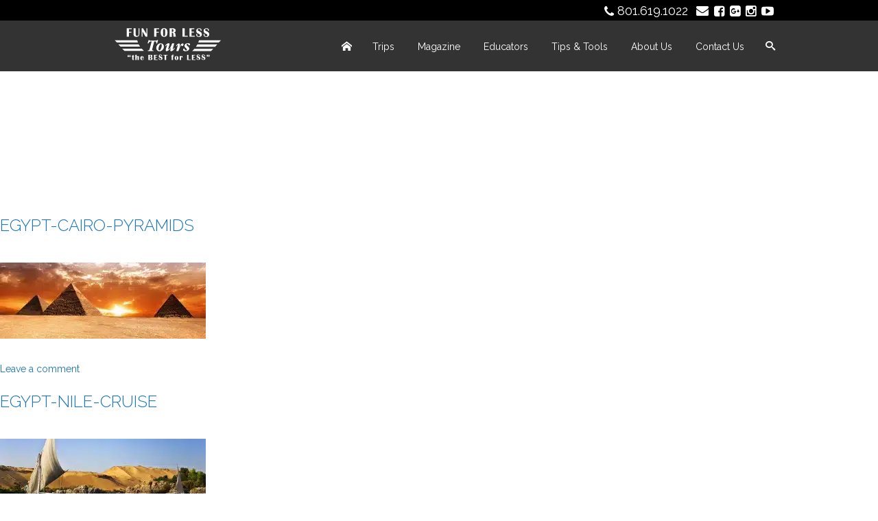

--- FILE ---
content_type: text/html; charset=UTF-8
request_url: https://www.funforlesstours.com/media_category/egypt/
body_size: 19603
content:
<!DOCTYPE html>
<html lang="en-US">
<head>
<meta charset="UTF-8">
<meta name="viewport" content="width=device-width, initial-scale=1">
<link rel="profile" href="http://gmpg.org/xfn/11">
<link rel="pingback" href="https://www.funforlesstours.com/xmlrpc.php">

<!-- Setrics Tracker -->
<!-- <script type="text/javascript" src="https://app.setrics.com/tracking-token/185/"></script> -->
<noscript><img src='http://methodapi.com/tracker.php?idsite=140&amp;rec=1' style='border:0' alt='Setrics Tracker' /></noscript>
<!-- End Setrics Tracker -->
<!-- LogMyCalls Script Begins -->
<script data-minify="1" defer src="https://www.funforlesstours.com/wp-content/cache/min/1/dni.js?ver=1768705153" > </script>
<script type="text/javascript">
function dniLoadingTimer() { 
	if (typeof(getDNIRecord) == "function") { 
		getDNIRecord("496515dec2a1c280f145f6ccb34851fb", "dni.logmycalls.com");
	} else { 
		setTimeout(dniLoadingTimer, 100); 
	} 
} 
setTimeout(dniLoadingTimer, 100); 
</script>
<!-- LogMyCalls Script Ends -->
<title>Egypt &#8211; Fun For Less Tours</title>
<link data-rocket-preload as="style" href="https://fonts.googleapis.com/css?family=Raleway%3A400%2C300%2C700&#038;display=swap" rel="preload">
<link href="https://fonts.googleapis.com/css?family=Raleway%3A400%2C300%2C700&#038;display=swap" media="print" onload="this.media=&#039;all&#039;" rel="stylesheet">
<noscript data-wpr-hosted-gf-parameters=""><link rel="stylesheet" href="https://fonts.googleapis.com/css?family=Raleway%3A400%2C300%2C700&#038;display=swap"></noscript><link rel="preload" data-rocket-preload as="image" href="https://funforlesstours.b-cdn.net/wp-content/uploads/2016/03/egypt-cairo-pyramids-300x111.jpg.webp" imagesrcset="https://funforlesstours.b-cdn.net/wp-content/uploads/2016/03/egypt-cairo-pyramids-300x111.jpg.webp 300w,https://funforlesstours.b-cdn.net/wp-content/uploads/2016/03/egypt-cairo-pyramids-768x285.jpg.webp 768w,https://funforlesstours.b-cdn.net/wp-content/uploads/2016/03/egypt-cairo-pyramids-1024x380.jpg.webp 1024w,https://funforlesstours.b-cdn.net/wp-content/uploads/2016/03/egypt-cairo-pyramids.jpg.webp 1400w" imagesizes="(max-width: 300px) 100vw, 300px" fetchpriority="high">
<meta name='robots' content='max-image-preview:large' />
	<style>img:is([sizes="auto" i], [sizes^="auto," i]) { contain-intrinsic-size: 3000px 1500px }</style>
	<link rel='dns-prefetch' href='//cdnjs.cloudflare.com' />
<link href='https://fonts.gstatic.com' crossorigin rel='preconnect' />
<link rel="alternate" type="application/rss+xml" title="Fun For Less Tours &raquo; Feed" href="https://www.funforlesstours.com/feed/" />
<link rel="alternate" type="application/rss+xml" title="Fun For Less Tours &raquo; Comments Feed" href="https://www.funforlesstours.com/comments/feed/" />
<link rel="alternate" type="application/rss+xml" title="Fun For Less Tours &raquo; Egypt Media Category Feed" href="https://www.funforlesstours.com/media_category/egypt/feed/" />
<link data-minify="1" rel='stylesheet' id='jquery.prettyphoto-css' href='https://www.funforlesstours.com/wp-content/cache/min/1/wp-content/plugins/wp-video-lightbox/css/prettyPhoto.css?ver=1768705152' type='text/css' media='all' />
<link data-minify="1" rel='stylesheet' id='video-lightbox-css' href='https://www.funforlesstours.com/wp-content/cache/min/1/wp-content/plugins/wp-video-lightbox/wp-video-lightbox.css?ver=1768705152' type='text/css' media='all' />
<style id='wp-emoji-styles-inline-css' type='text/css'>

	img.wp-smiley, img.emoji {
		display: inline !important;
		border: none !important;
		box-shadow: none !important;
		height: 1em !important;
		width: 1em !important;
		margin: 0 0.07em !important;
		vertical-align: -0.1em !important;
		background: none !important;
		padding: 0 !important;
	}
</style>
<link rel='stylesheet' id='wp-block-library-css' href='https://www.funforlesstours.com/wp-includes/css/dist/block-library/style.min.css?ver=6.8.3' type='text/css' media='all' />
<style id='classic-theme-styles-inline-css' type='text/css'>
/*! This file is auto-generated */
.wp-block-button__link{color:#fff;background-color:#32373c;border-radius:9999px;box-shadow:none;text-decoration:none;padding:calc(.667em + 2px) calc(1.333em + 2px);font-size:1.125em}.wp-block-file__button{background:#32373c;color:#fff;text-decoration:none}
</style>
<style id='global-styles-inline-css' type='text/css'>
:root{--wp--preset--aspect-ratio--square: 1;--wp--preset--aspect-ratio--4-3: 4/3;--wp--preset--aspect-ratio--3-4: 3/4;--wp--preset--aspect-ratio--3-2: 3/2;--wp--preset--aspect-ratio--2-3: 2/3;--wp--preset--aspect-ratio--16-9: 16/9;--wp--preset--aspect-ratio--9-16: 9/16;--wp--preset--color--black: #000000;--wp--preset--color--cyan-bluish-gray: #abb8c3;--wp--preset--color--white: #ffffff;--wp--preset--color--pale-pink: #f78da7;--wp--preset--color--vivid-red: #cf2e2e;--wp--preset--color--luminous-vivid-orange: #ff6900;--wp--preset--color--luminous-vivid-amber: #fcb900;--wp--preset--color--light-green-cyan: #7bdcb5;--wp--preset--color--vivid-green-cyan: #00d084;--wp--preset--color--pale-cyan-blue: #8ed1fc;--wp--preset--color--vivid-cyan-blue: #0693e3;--wp--preset--color--vivid-purple: #9b51e0;--wp--preset--gradient--vivid-cyan-blue-to-vivid-purple: linear-gradient(135deg,rgba(6,147,227,1) 0%,rgb(155,81,224) 100%);--wp--preset--gradient--light-green-cyan-to-vivid-green-cyan: linear-gradient(135deg,rgb(122,220,180) 0%,rgb(0,208,130) 100%);--wp--preset--gradient--luminous-vivid-amber-to-luminous-vivid-orange: linear-gradient(135deg,rgba(252,185,0,1) 0%,rgba(255,105,0,1) 100%);--wp--preset--gradient--luminous-vivid-orange-to-vivid-red: linear-gradient(135deg,rgba(255,105,0,1) 0%,rgb(207,46,46) 100%);--wp--preset--gradient--very-light-gray-to-cyan-bluish-gray: linear-gradient(135deg,rgb(238,238,238) 0%,rgb(169,184,195) 100%);--wp--preset--gradient--cool-to-warm-spectrum: linear-gradient(135deg,rgb(74,234,220) 0%,rgb(151,120,209) 20%,rgb(207,42,186) 40%,rgb(238,44,130) 60%,rgb(251,105,98) 80%,rgb(254,248,76) 100%);--wp--preset--gradient--blush-light-purple: linear-gradient(135deg,rgb(255,206,236) 0%,rgb(152,150,240) 100%);--wp--preset--gradient--blush-bordeaux: linear-gradient(135deg,rgb(254,205,165) 0%,rgb(254,45,45) 50%,rgb(107,0,62) 100%);--wp--preset--gradient--luminous-dusk: linear-gradient(135deg,rgb(255,203,112) 0%,rgb(199,81,192) 50%,rgb(65,88,208) 100%);--wp--preset--gradient--pale-ocean: linear-gradient(135deg,rgb(255,245,203) 0%,rgb(182,227,212) 50%,rgb(51,167,181) 100%);--wp--preset--gradient--electric-grass: linear-gradient(135deg,rgb(202,248,128) 0%,rgb(113,206,126) 100%);--wp--preset--gradient--midnight: linear-gradient(135deg,rgb(2,3,129) 0%,rgb(40,116,252) 100%);--wp--preset--font-size--small: 13px;--wp--preset--font-size--medium: 20px;--wp--preset--font-size--large: 36px;--wp--preset--font-size--x-large: 42px;--wp--preset--spacing--20: 0.44rem;--wp--preset--spacing--30: 0.67rem;--wp--preset--spacing--40: 1rem;--wp--preset--spacing--50: 1.5rem;--wp--preset--spacing--60: 2.25rem;--wp--preset--spacing--70: 3.38rem;--wp--preset--spacing--80: 5.06rem;--wp--preset--shadow--natural: 6px 6px 9px rgba(0, 0, 0, 0.2);--wp--preset--shadow--deep: 12px 12px 50px rgba(0, 0, 0, 0.4);--wp--preset--shadow--sharp: 6px 6px 0px rgba(0, 0, 0, 0.2);--wp--preset--shadow--outlined: 6px 6px 0px -3px rgba(255, 255, 255, 1), 6px 6px rgba(0, 0, 0, 1);--wp--preset--shadow--crisp: 6px 6px 0px rgba(0, 0, 0, 1);}:where(.is-layout-flex){gap: 0.5em;}:where(.is-layout-grid){gap: 0.5em;}body .is-layout-flex{display: flex;}.is-layout-flex{flex-wrap: wrap;align-items: center;}.is-layout-flex > :is(*, div){margin: 0;}body .is-layout-grid{display: grid;}.is-layout-grid > :is(*, div){margin: 0;}:where(.wp-block-columns.is-layout-flex){gap: 2em;}:where(.wp-block-columns.is-layout-grid){gap: 2em;}:where(.wp-block-post-template.is-layout-flex){gap: 1.25em;}:where(.wp-block-post-template.is-layout-grid){gap: 1.25em;}.has-black-color{color: var(--wp--preset--color--black) !important;}.has-cyan-bluish-gray-color{color: var(--wp--preset--color--cyan-bluish-gray) !important;}.has-white-color{color: var(--wp--preset--color--white) !important;}.has-pale-pink-color{color: var(--wp--preset--color--pale-pink) !important;}.has-vivid-red-color{color: var(--wp--preset--color--vivid-red) !important;}.has-luminous-vivid-orange-color{color: var(--wp--preset--color--luminous-vivid-orange) !important;}.has-luminous-vivid-amber-color{color: var(--wp--preset--color--luminous-vivid-amber) !important;}.has-light-green-cyan-color{color: var(--wp--preset--color--light-green-cyan) !important;}.has-vivid-green-cyan-color{color: var(--wp--preset--color--vivid-green-cyan) !important;}.has-pale-cyan-blue-color{color: var(--wp--preset--color--pale-cyan-blue) !important;}.has-vivid-cyan-blue-color{color: var(--wp--preset--color--vivid-cyan-blue) !important;}.has-vivid-purple-color{color: var(--wp--preset--color--vivid-purple) !important;}.has-black-background-color{background-color: var(--wp--preset--color--black) !important;}.has-cyan-bluish-gray-background-color{background-color: var(--wp--preset--color--cyan-bluish-gray) !important;}.has-white-background-color{background-color: var(--wp--preset--color--white) !important;}.has-pale-pink-background-color{background-color: var(--wp--preset--color--pale-pink) !important;}.has-vivid-red-background-color{background-color: var(--wp--preset--color--vivid-red) !important;}.has-luminous-vivid-orange-background-color{background-color: var(--wp--preset--color--luminous-vivid-orange) !important;}.has-luminous-vivid-amber-background-color{background-color: var(--wp--preset--color--luminous-vivid-amber) !important;}.has-light-green-cyan-background-color{background-color: var(--wp--preset--color--light-green-cyan) !important;}.has-vivid-green-cyan-background-color{background-color: var(--wp--preset--color--vivid-green-cyan) !important;}.has-pale-cyan-blue-background-color{background-color: var(--wp--preset--color--pale-cyan-blue) !important;}.has-vivid-cyan-blue-background-color{background-color: var(--wp--preset--color--vivid-cyan-blue) !important;}.has-vivid-purple-background-color{background-color: var(--wp--preset--color--vivid-purple) !important;}.has-black-border-color{border-color: var(--wp--preset--color--black) !important;}.has-cyan-bluish-gray-border-color{border-color: var(--wp--preset--color--cyan-bluish-gray) !important;}.has-white-border-color{border-color: var(--wp--preset--color--white) !important;}.has-pale-pink-border-color{border-color: var(--wp--preset--color--pale-pink) !important;}.has-vivid-red-border-color{border-color: var(--wp--preset--color--vivid-red) !important;}.has-luminous-vivid-orange-border-color{border-color: var(--wp--preset--color--luminous-vivid-orange) !important;}.has-luminous-vivid-amber-border-color{border-color: var(--wp--preset--color--luminous-vivid-amber) !important;}.has-light-green-cyan-border-color{border-color: var(--wp--preset--color--light-green-cyan) !important;}.has-vivid-green-cyan-border-color{border-color: var(--wp--preset--color--vivid-green-cyan) !important;}.has-pale-cyan-blue-border-color{border-color: var(--wp--preset--color--pale-cyan-blue) !important;}.has-vivid-cyan-blue-border-color{border-color: var(--wp--preset--color--vivid-cyan-blue) !important;}.has-vivid-purple-border-color{border-color: var(--wp--preset--color--vivid-purple) !important;}.has-vivid-cyan-blue-to-vivid-purple-gradient-background{background: var(--wp--preset--gradient--vivid-cyan-blue-to-vivid-purple) !important;}.has-light-green-cyan-to-vivid-green-cyan-gradient-background{background: var(--wp--preset--gradient--light-green-cyan-to-vivid-green-cyan) !important;}.has-luminous-vivid-amber-to-luminous-vivid-orange-gradient-background{background: var(--wp--preset--gradient--luminous-vivid-amber-to-luminous-vivid-orange) !important;}.has-luminous-vivid-orange-to-vivid-red-gradient-background{background: var(--wp--preset--gradient--luminous-vivid-orange-to-vivid-red) !important;}.has-very-light-gray-to-cyan-bluish-gray-gradient-background{background: var(--wp--preset--gradient--very-light-gray-to-cyan-bluish-gray) !important;}.has-cool-to-warm-spectrum-gradient-background{background: var(--wp--preset--gradient--cool-to-warm-spectrum) !important;}.has-blush-light-purple-gradient-background{background: var(--wp--preset--gradient--blush-light-purple) !important;}.has-blush-bordeaux-gradient-background{background: var(--wp--preset--gradient--blush-bordeaux) !important;}.has-luminous-dusk-gradient-background{background: var(--wp--preset--gradient--luminous-dusk) !important;}.has-pale-ocean-gradient-background{background: var(--wp--preset--gradient--pale-ocean) !important;}.has-electric-grass-gradient-background{background: var(--wp--preset--gradient--electric-grass) !important;}.has-midnight-gradient-background{background: var(--wp--preset--gradient--midnight) !important;}.has-small-font-size{font-size: var(--wp--preset--font-size--small) !important;}.has-medium-font-size{font-size: var(--wp--preset--font-size--medium) !important;}.has-large-font-size{font-size: var(--wp--preset--font-size--large) !important;}.has-x-large-font-size{font-size: var(--wp--preset--font-size--x-large) !important;}
:where(.wp-block-post-template.is-layout-flex){gap: 1.25em;}:where(.wp-block-post-template.is-layout-grid){gap: 1.25em;}
:where(.wp-block-columns.is-layout-flex){gap: 2em;}:where(.wp-block-columns.is-layout-grid){gap: 2em;}
:root :where(.wp-block-pullquote){font-size: 1.5em;line-height: 1.6;}
</style>
<link data-minify="1" rel='stylesheet' id='wonderplugin-audio-icons-css' href='https://www.funforlesstours.com/wp-content/cache/min/1/wp-content/plugins/wonderplugin-audio/engine/icons/css/mhaudiofont.css?ver=1768705152' type='text/css' media='' />
<link data-minify="1" rel='stylesheet' id='fun4less-style-css' href='https://www.funforlesstours.com/wp-content/cache/min/1/wp-content/themes/fun4less/style.css?ver=1768705152' type='text/css' media='all' />
<link data-minify="1" rel='stylesheet' id='mobile.nav.frontend.css-css' href='https://www.funforlesstours.com/wp-content/cache/min/1/wp-content/plugins/SD-mobile-nav/css/mobile.nav.frontend.css?ver=1768705152' type='text/css' media='all' />
<link data-minify="1" rel='stylesheet' id='heateor_sss_frontend_css-css' href='https://www.funforlesstours.com/wp-content/cache/min/1/wp-content/plugins/sassy-social-share/public/css/sassy-social-share-public.css?ver=1768705152' type='text/css' media='all' />
<style id='heateor_sss_frontend_css-inline-css' type='text/css'>
.heateor_sss_button_instagram span.heateor_sss_svg,a.heateor_sss_instagram span.heateor_sss_svg{background:radial-gradient(circle at 30% 107%,#fdf497 0,#fdf497 5%,#fd5949 45%,#d6249f 60%,#285aeb 90%)}div.heateor_sss_horizontal_sharing a.heateor_sss_button_instagram span:hover{background:#1b75bb!important;}div.heateor_sss_standard_follow_icons_container a.heateor_sss_button_instagram span:hover{background:#1b75bb}.heateor_sss_horizontal_sharing .heateor_sss_svg,.heateor_sss_standard_follow_icons_container .heateor_sss_svg{color:#fff;border-width:0px;border-style:solid;border-color:transparent}.heateor_sss_horizontal_sharing .heateorSssTCBackground{color:#666}div.heateor_sss_horizontal_sharing span.heateor_sss_svg svg:hover path:not(.heateor_sss_no_fill),div.heateor_sss_horizontal_sharing span.heateor_sss_svg svg:hover ellipse, div.heateor_sss_horizontal_sharing span.heateor_sss_svg svg:hover circle, div.heateor_sss_horizontal_sharing span.heateor_sss_svg svg:hover polygon, div.heateor_sss_horizontal_sharing span.heateor_sss_svg svg:hover rect:not(.heateor_sss_no_fill){fill:#65b1ea}div.heateor_sss_horizontal_sharing span.heateor_sss_svg svg:hover path.heateor_sss_svg_stroke, div.heateor_sss_horizontal_sharing span.heateor_sss_svg svg:hover rect.heateor_sss_svg_stroke{stroke:#65b1ea}.heateor_sss_horizontal_sharing span.heateor_sss_svg:hover,.heateor_sss_standard_follow_icons_container span.heateor_sss_svg:hover{background-color:#1b75bb!important;background:#1b75bb!importantcolor:#65b1ea;border-color:transparent;}.heateor_sss_vertical_sharing span.heateor_sss_svg,.heateor_sss_floating_follow_icons_container span.heateor_sss_svg{color:#fff;border-width:0px;border-style:solid;border-color:transparent;}.heateor_sss_vertical_sharing .heateorSssTCBackground{color:#666;}.heateor_sss_vertical_sharing span.heateor_sss_svg:hover,.heateor_sss_floating_follow_icons_container span.heateor_sss_svg:hover{border-color:transparent;}@media screen and (max-width:783px) {.heateor_sss_vertical_sharing{display:none!important}}div.heateor_sss_mobile_footer{display:none;}@media screen and (max-width:783px){div.heateor_sss_bottom_sharing .heateorSssTCBackground{background-color:white}div.heateor_sss_bottom_sharing{width:100%!important;left:0!important;}div.heateor_sss_bottom_sharing a{width:11.111111111111% !important;}div.heateor_sss_bottom_sharing .heateor_sss_svg{width: 100% !important;}div.heateor_sss_bottom_sharing div.heateorSssTotalShareCount{font-size:1em!important;line-height:28px!important}div.heateor_sss_bottom_sharing div.heateorSssTotalShareText{font-size:.7em!important;line-height:0px!important}div.heateor_sss_mobile_footer{display:block;height:40px;}.heateor_sss_bottom_sharing{padding:0!important;display:block!important;width:auto!important;bottom:-2px!important;top: auto!important;}.heateor_sss_bottom_sharing .heateor_sss_square_count{line-height:inherit;}.heateor_sss_bottom_sharing .heateorSssSharingArrow{display:none;}.heateor_sss_bottom_sharing .heateorSssTCBackground{margin-right:1.1em!important}}div.heateor_sss_sharing_title{text-align:center}div.heateor_sss_sharing_ul{width:100%;text-align:center;}div.heateor_sss_horizontal_sharing div.heateor_sss_sharing_ul a{float:none!important;display:inline-block;}
</style>
<link data-minify="1" rel='stylesheet' id='call-now-button-modern-style-css' href='https://www.funforlesstours.com/wp-content/cache/min/1/wp-content/plugins/call-now-button/resources/style/modern.css?ver=1768705152' type='text/css' media='all' />
<script type="text/javascript" src="https://www.funforlesstours.com/wp-includes/js/jquery/jquery.min.js?ver=3.7.1" id="jquery-core-js"></script>
<script type="text/javascript" src="https://www.funforlesstours.com/wp-includes/js/jquery/jquery-migrate.min.js?ver=3.4.1" id="jquery-migrate-js"></script>
<script data-minify="1" type="text/javascript" src="https://www.funforlesstours.com/wp-content/cache/min/1/wp-content/plugins/wp-video-lightbox/js/jquery.prettyPhoto.js?ver=1768705153" id="jquery.prettyphoto-js"></script>
<script type="text/javascript" id="video-lightbox-js-extra">
/* <![CDATA[ */
var vlpp_vars = {"prettyPhoto_rel":"wp-video-lightbox","animation_speed":"fast","slideshow":"5000","autoplay_slideshow":"false","opacity":"0.7","show_title":"true","allow_resize":"false","allow_expand":"false","default_width":"1280","default_height":"720","counter_separator_label":"\/","theme":"dark_square","horizontal_padding":"20","hideflash":"false","wmode":"opaque","autoplay":"true","modal":"false","deeplinking":"false","overlay_gallery":"true","overlay_gallery_max":"30","keyboard_shortcuts":"true","ie6_fallback":"true"};
/* ]]> */
</script>
<script data-minify="1" type="text/javascript" src="https://www.funforlesstours.com/wp-content/cache/min/1/wp-content/plugins/wp-video-lightbox/js/video-lightbox.js?ver=1768705153" id="video-lightbox-js"></script>
<script data-minify="1" type="text/javascript" src="https://www.funforlesstours.com/wp-content/cache/min/1/wp-content/plugins/wonderplugin-audio/engine/wonderpluginaudioskins.js?ver=1768705153" id="wonderplugin-audio-skins-script-js"></script>
<script type="text/javascript" id="wonderplugin-audio-script-js-extra">
/* <![CDATA[ */
var wonderplugin_audio_ajaxobject = {"ajaxurl":"https:\/\/www.funforlesstours.com\/wp-admin\/admin-ajax.php","nonce":"de5c5879db"};
/* ]]> */
</script>
<script data-minify="1" type="text/javascript" src="https://www.funforlesstours.com/wp-content/cache/min/1/wp-content/plugins/wonderplugin-audio/engine/wonderpluginaudio.js?ver=1768705153" id="wonderplugin-audio-script-js"></script>
<script data-minify="1" type="text/javascript" src="https://www.funforlesstours.com/wp-content/cache/min/1/wp-content/plugins/SD-mobile-nav/js/jquery.sidr-ck.js?ver=1768705153" id="sidr-js"></script>
<link rel="https://api.w.org/" href="https://www.funforlesstours.com/wp-json/" /><link rel="EditURI" type="application/rsd+xml" title="RSD" href="https://www.funforlesstours.com/xmlrpc.php?rsd" />
<meta name="generator" content="WordPress 6.8.3" />
<script>
            WP_VIDEO_LIGHTBOX_VERSION="1.9.12";
            WP_VID_LIGHTBOX_URL="https://www.funforlesstours.com/wp-content/plugins/wp-video-lightbox";
                        function wpvl_paramReplace(name, string, value) {
                // Find the param with regex
                // Grab the first character in the returned string (should be ? or &)
                // Replace our href string with our new value, passing on the name and delimeter

                var re = new RegExp("[\?&]" + name + "=([^&#]*)");
                var matches = re.exec(string);
                var newString;

                if (matches === null) {
                    // if there are no params, append the parameter
                    newString = string + '?' + name + '=' + value;
                } else {
                    var delimeter = matches[0].charAt(0);
                    newString = string.replace(re, delimeter + name + "=" + value);
                }
                return newString;
            }
            </script><style type="text/css">.recentcomments a{display:inline !important;padding:0 !important;margin:0 !important;}</style>		<style id="sdrn_css" type="text/css" >
			/* apply appearance settings */
			#sdrn_bar {
				background: #ffffff;
			}
			#sdrn_bar .menu_title, #sdrn_bar .sdrn_icon_menu {
				color: #14588c;
			}
			#sdrn_bar .sdrn_ic span {
				background: #14588c;
			}
			#sdrn_menu {
				background: #14588c!important;
			}
			#sdrn_menu.sdrn_levels ul li {
				border-bottom:1px solid #b4daec;
				border-top:1px solid #14588c;
			}
			#sdrn_menu ul li a {
				color: #ffffff;
			}
			#sdrn_menu ul li a:hover {
				color: #606060;
			}
			#sdrn_menu.sdrn_levels a.sdrn_parent_item {
				border-left:1px solid #14588c;
			}
			#sdrn_menu .sdrn_icon_par {
				color: #ffffff;
			}
			#sdrn_menu .sdrn_icon_par:hover {
				color: #606060;
			}
			#sdrn_menu.sdrn_levels ul li ul {
				border-top:1px solid #b4daec;
			}

			#sdrn_s {
				color: #ffffff;
				border:1px solid #ffffff;
				background: #ffffff			}

			#sdrn_searchsubmit {
				color: #ffffff;
			}

			#sdrn_menu  .sdrn_searchsubmit_ic:before {
				color: #ffffff;
			}

				
							#sdrn_menu.left {
					width:70%;
					left: -70%;
				    right: auto;
				}
			
							#sdrn_menu.right {
					width:70%;
				    right: -70%;
				    left: auto;
				}
			
			
							#sdrn_bar .sdrn_ic {
					float: right!important;
					margin-right:0px!important;
				}
				#sdrn_bar .bar_logo {
					pading-left: 0px;
				}
			
										/* show the bar and hide othere navigation elements */
				@media only screen and (max-width: 768px) {
					 html { padding-top: 42px!important; } 										#sdrn_bar { display: block!important; }
					 { display:none!important; }				}
				/* hide the bar & the menu */
				@media only screen and (min-width: 769px) {
				}
			
			
			
			

			

				
		</style>
		<link rel="icon" href="https://www.funforlesstours.com/wp-content/uploads/2016/03/cropped-Favicon_blue_box-32x32.png" sizes="32x32" />
<link rel="icon" href="https://www.funforlesstours.com/wp-content/uploads/2016/03/cropped-Favicon_blue_box-192x192.png" sizes="192x192" />
<link rel="apple-touch-icon" href="https://www.funforlesstours.com/wp-content/uploads/2016/03/cropped-Favicon_blue_box-180x180.png" />
<meta name="msapplication-TileImage" content="https://www.funforlesstours.com/wp-content/uploads/2016/03/cropped-Favicon_blue_box-270x270.png" />
		<style type="text/css" id="wp-custom-css">
			.educator-bio p,
  .article-content p {
     line-height: 1.5; 
    margin: 1.5rem 0;
    }

.single-trip #page-nav .social-share a:after {
    content: unset;
}		</style>
		<noscript><style id="rocket-lazyload-nojs-css">.rll-youtube-player, [data-lazy-src]{display:none !important;}</style></noscript><meta name="generator" content="WP Rocket 3.20.3" data-wpr-features="wpr_minify_js wpr_lazyload_images wpr_lazyload_iframes wpr_oci wpr_cache_webp wpr_minify_css wpr_preload_links wpr_desktop" /></head>


<body class="archive tax-media_category term-egypt term-88 wp-theme-fun4less sdrn_jquery sdrn_right">
<!-- Google Tag Manager -->
<noscript><iframe src="//www.googletagmanager.com/ns.html?id=GTM-N9M3Q4"
height="0" width="0" style="display:none;visibility:hidden"></iframe></noscript>
<script>(function(w,d,s,l,i){w[l]=w[l]||[];w[l].push({'gtm.start':
new Date().getTime(),event:'gtm.js'});var f=d.getElementsByTagName(s)[0],
j=d.createElement(s),dl=l!='dataLayer'?'&l='+l:'';j.async=true;j.src=
'//www.googletagmanager.com/gtm.js?id='+i+dl;f.parentNode.insertBefore(j,f);
})(window,document,'script','dataLayer','GTM-N9M3Q4');</script>
<!-- End Google Tag Manager -->
<div  id="page" class="hfeed site">
	<a class="skip-link screen-reader-text" href="#content">Skip to content</a>

		<div  class="top-banner">
		<div  class="wrap">
			<div class="phone"><span class="icon-phone"></span><a class="lmc_ffl lmc_track" href="tel:8016191022">801.619.1022</a></span></div>
			<div class="email"><a href="mailto:info@funforlesstours.com" target="_blank"><span class="icon-envelope"></span></a></div>
			<div class="social-icons">
		<ul>
							<li class="icon"><a href="https://www.facebook.com/FunForLessTours/" target="_blank"><span class="icon-facebook-square"></span></a></li>
									<li class="icon"><a href="https://plus.google.com/u/0/103490735915133113363/posts" target="_blank"><span class="icon-google-plus-square"></span></a></li>
									<li class="icon"><a href="https://www.instagram.com/funforlesstours/" target="_blank"><span class="icon-instagram"></span></a></li>
							<li class="icon"><a href="https://www.youtube.com/channel/UCGNS03ts8GapvnSuWBPSIwA" target="_blank"><span class="icon-youtube-play"></span></a></li>
			</ul>
</div>		</div>
	</div>

	<header  id="masthead" class="site-header" role="banner">
		<div  class="wrap">
			<div class="site-branding">
									<p class="site-title"><a href="https://www.funforlesstours.com/" rel="home"><svg role="img" aria-label="Fun For Less Tours - The Best for Less" version="1.1" xmlns="http://www.w3.org/2000/svg" xmlns:xlink="https://www.w3.org/1999/xlink" x="0px" y="0px"
     viewBox="0 0 181.3 60.2" style="enable-background:new 0 0 181.3 60.2;" xml:space="preserve">
	<title>Fun For Less Tours</title>
	<desc>The Best for Less</desc>
<style type="text/css">
	.st0{fill:#fff;}
</style>
	<g>
		<g>
			<path class="st0" d="M25.7,47.5v0.8c-0.4,0.2-0.6,0.5-0.7,0.9c0.7,0,1,0.4,1,1.1c0,0.7-0.4,1.1-1.1,1.1c-0.7,0-1.1-0.4-1.1-1.3
			C23.8,48.7,24.5,47.9,25.7,47.5z M28.5,47.5v0.8c-0.4,0.2-0.6,0.5-0.7,0.9c0.7,0,1,0.4,1,1.1c0,0.7-0.4,1.1-1.1,1.1
			c-0.7,0-1.1-0.4-1.1-1.3C26.6,48.7,27.2,47.9,28.5,47.5z"/>
			<path class="st0" d="M34.7,49.8v0.7h-1V55c0,0.3,0.1,0.4,0.3,0.4c0.1,0,0.2-0.1,0.2-0.3l0.6,0.1c-0.2,0.7-0.7,1-1.7,1
			c-1.1,0-1.7-0.5-1.7-1.5v-4.2h-0.8v-0.7h0.8v-1.1c0.8-0.2,1.5-0.5,2.3-0.9v2H34.7z"/>
			<path class="st0" d="M36.6,56.1v-8.5c0.7,0,1.4,0,2.3-0.1v3.4c0.5-0.8,1.2-1.2,2.1-1.2c1.1,0,1.6,0.5,1.6,1.4v5h-2.3v-4.8
			c0-0.4-0.1-0.5-0.4-0.5c-0.2,0-0.5,0.2-0.7,0.7c-0.2,0.5-0.3,1-0.3,1.5v3.1H36.6z"/>
			<path class="st0" d="M49.6,53.8l0.9,0.3c-0.1,1.5-1,2.2-2.6,2.2c-2.1,0-3.1-1-3.1-3.1c0-1,0.3-1.8,0.8-2.5c0.6-0.6,1.3-1,2.1-1
			c1.8,0,2.7,1.2,2.7,3.5h-3.3c0,1.6,0.4,2.5,1.3,2.5c0.8,0,1.2-0.5,1.2-1.4C49.7,54.1,49.7,54,49.6,53.8z M47.2,52.5h1.4
			c0-1.5-0.2-2.2-0.7-2.2c-0.4,0-0.6,0.5-0.7,1.6L47.2,52.5z"/>
			<path class="st0" d="M58,56.1v-8.5h3.8c2,0,2.9,0.7,2.9,2.1c0,1-0.6,1.6-1.8,1.9c1.4,0.3,2.1,1,2.1,2.3c0,1.5-1,2.3-2.9,2.3H58z
			 M60.5,51.3h0.8c0.7,0,1.1-0.5,1.1-1.6c0-1-0.4-1.4-1.1-1.4h-0.7V51.3z M60.5,55.4h0.7c0.9,0,1.4-0.5,1.4-1.6
			c0-1.2-0.5-1.8-1.4-1.8h-0.7V55.4z"/>
			<path class="st0" d="M72.8,47.6v0.9h-3.1V51h2.6v0.9h-2.6v3.4h3.6v0.9h-6v-8.5H72.8z"/>
			<path class="st0" d="M81,50l-1.1,0.2c0-0.2,0.1-0.4,0.1-0.6c0-1-0.6-1.5-1.8-1.5c-0.9,0-1.4,0.3-1.4,1c0,0.5,0.5,1,1.6,1.3
			c2,0.7,3.1,1.7,3.1,3.1c0,0.8-0.3,1.5-0.9,1.9c-0.6,0.5-1.3,0.7-2.3,0.7c-2.1,0-3.2-0.8-3.2-2.5c0-0.1,0-0.3,0-0.5l1.2-0.3
			c-0.1,0.4-0.1,0.7-0.1,0.9c0,1.1,0.6,1.6,1.8,1.6c1,0,1.5-0.4,1.5-1.1c0-0.6-0.6-1.1-1.7-1.5c-1.7-0.6-2.5-1.6-2.5-3
			c0-0.8,0.3-1.4,0.8-1.9c0.6-0.5,1.3-0.7,2.2-0.7C80,47.5,81,48.3,81,50z"/>
			<path class="st0" d="M89.7,47.6v0.9h-2.1v7.7H85v-7.7h-2.1v-0.9H89.7z"/>
			<path class="st0" d="M99.9,49.8v0.7H99v5.6h-2.3v-5.6h-0.8v-0.7h0.8v-0.6c0-0.5,0.2-0.9,0.5-1.3c0.4-0.3,0.8-0.5,1.4-0.5
			c1.1,0,1.6,0.4,1.6,1.2c0,0.1,0,0.1,0,0.2l-1.1,0.4c0.1-0.2,0.1-0.4,0.1-0.5c0-0.4-0.2-0.7-0.5-0.7c-0.3,0-0.4,0.2-0.4,0.6
			c0,0.2,0.2,0.6,0.6,1.1H99.9z"/>
			<path class="st0" d="M104.7,49.7c2.1,0,3.1,1.1,3.1,3.3c0,2.2-1,3.3-3.1,3.3c-2.1,0-3.1-1.1-3.1-3.3
			C101.6,50.8,102.7,49.7,104.7,49.7z M104.7,50.2c-0.5,0-0.8,0.9-0.8,2.7c0,1.8,0.3,2.7,0.8,2.7c0.5,0,0.8-0.9,0.8-2.7
			C105.5,51.1,105.2,50.2,104.7,50.2z"/>
			<path class="st0" d="M114.6,52.1h-1.6c0.1-0.2,0.1-0.4,0.1-0.5c0.1-0.2,0.1-0.3,0.1-0.5c0-0.3-0.1-0.4-0.3-0.4
			c-0.1,0-0.3,0.2-0.4,0.5c-0.1,0.4-0.2,0.7-0.2,1.1v3.8h-2.3v-6.3l0.4,0c0.5,0,1.1-0.1,1.8-0.2v1c0.4-0.7,0.8-1,1.4-1
			c0.7,0,1.1,0.4,1.1,1.2c0,0.2,0,0.5-0.1,0.7C114.7,51.7,114.7,51.9,114.6,52.1z"/>
			<path class="st0" d="M124.5,47.6v7.7h3.5v0.9h-6v-8.5H124.5z"/>
			<path class="st0" d="M135.4,47.6v0.9h-3.1V51h2.6v0.9h-2.6v3.4h3.6v0.9h-6v-8.5H135.4z"/>
			<path class="st0" d="M143.5,50l-1.1,0.2c0-0.2,0.1-0.4,0.1-0.6c0-1-0.6-1.5-1.8-1.5c-0.9,0-1.4,0.3-1.4,1c0,0.5,0.5,1,1.6,1.3
			c2,0.7,3.1,1.7,3.1,3.1c0,0.8-0.3,1.5-0.9,1.9c-0.6,0.5-1.3,0.7-2.3,0.7c-2.1,0-3.2-0.8-3.2-2.5c0-0.1,0-0.3,0-0.5l1.2-0.3
			c-0.1,0.4-0.1,0.7-0.1,0.9c0,1.1,0.6,1.6,1.8,1.6c1,0,1.5-0.4,1.5-1.1c0-0.6-0.6-1.1-1.7-1.5c-1.7-0.6-2.5-1.6-2.5-3
			c0-0.8,0.3-1.4,0.8-1.9c0.6-0.5,1.3-0.7,2.2-0.7C142.6,47.5,143.5,48.3,143.5,50z"/>
			<path class="st0" d="M151.8,50l-1.1,0.2c0-0.2,0.1-0.4,0.1-0.6c0-1-0.6-1.5-1.8-1.5c-0.9,0-1.4,0.3-1.4,1c0,0.5,0.5,1,1.6,1.3
			c2,0.7,3.1,1.7,3.1,3.1c0,0.8-0.3,1.5-0.9,1.9c-0.6,0.5-1.3,0.7-2.3,0.7c-2.1,0-3.2-0.8-3.2-2.5c0-0.1,0-0.3,0-0.5l1.2-0.3
			c-0.1,0.4-0.1,0.7-0.1,0.9c0,1.1,0.6,1.6,1.8,1.6c1,0,1.5-0.4,1.5-1.1c0-0.6-0.6-1.1-1.7-1.5c-1.7-0.6-2.5-1.6-2.5-3
			c0-0.8,0.3-1.4,0.8-1.9c0.6-0.5,1.3-0.7,2.2-0.7C150.8,47.5,151.8,48.3,151.8,50z"/>
			<path class="st0" d="M154.7,51.4v-0.8c0.4-0.2,0.6-0.5,0.7-0.9c-0.7,0-1-0.4-1-1.1c0-0.7,0.4-1.1,1.1-1.1c0.7,0,1.1,0.4,1.1,1.3
			C156.6,50.1,155.9,51,154.7,51.4z M157.4,51.4v-0.8c0.4-0.2,0.6-0.5,0.7-0.9c-0.7,0-1-0.4-1-1.1c0-0.7,0.4-1.1,1.1-1.1
			c0.7,0,1.1,0.4,1.1,1.3C159.3,50.1,158.7,51,157.4,51.4z"/>
		</g>
		<path class="st0" d="M40.9,27.3"/>
		<polyline class="st0" points="39.7,23.6 2.6,23.6 6.3,27.3 40.9,27.3 	"/>
		<path class="st0" d="M39.7,23.6"/>
		<polyline class="st0" points="42.2,30.4 8.5,30.4 12.2,34.1 44.4,34.1 	"/>
		<polyline class="st0" points="47.2,37.6 14.9,37.6 18.6,41.3 50.8,41.3 	"/>
		<line class="st0" x1="130.6" y1="41.5" x2="130.5" y2="41.5"/>
		<polyline class="st0" points="134.1,37.8 165.3,37.8 161.6,41.5 130.6,41.5 	"/>
		<line class="st0" x1="134" y1="37.8" x2="134.1" y2="37.8"/>
		<path class="st0" d="M134,37.8"/>
		<polyline class="st0" points="139.1,30.5 171.9,30.5 168.4,34.3 136.8,34.3 	"/>
		<polyline class="st0" points="141.8,23.6 178.1,23.6 174.4,27.3 140.6,27.3 	"/>
		<path class="st0" d="M135.9,35.9"/>
		<path class="st0" d="M135.9,35.9"/>
		<path class="st0" d="M129.2,42.8"/>
		<path class="st0" d="M52.5,43"/>
		<path class="st0" d="M44.9,35"/>
		<path class="st0" d="M44.9,35"/>
		<path class="st0" d="M41.4,28.9"/>
		<path class="st0" d="M41.4,28.9"/>
		<path class="st0" d="M39.2,21.9"/>
		<g>
			<path class="st0" d="M30.7,3.7v1.4h-4.6v4.6H30v1.4h-3.9v6.5h-3.6V3.7H30.7z"/>
			<path class="st0" d="M43.2,3.7v9.4c0,3.2-1.6,4.8-4.8,4.8c-3.2,0-4.8-1.6-4.8-4.8V3.7h3.6v9.5c0,1.2,0.2,2.1,0.5,2.5
			c0.3,0.4,0.9,0.7,1.8,0.7c1.6,0,2.5-1.1,2.5-3.3V3.7H43.2z"/>
			<path class="st0" d="M56.3,3.7v13.9h-2.8l-5.2-8.8v8.8H47V3.7h2.3l5.7,9.5V3.7H56.3z"/>
			<path class="st0" d="M76,3.7v1.4h-4.6v4.6h3.9v1.4h-3.9v6.5h-3.6V3.7H76z"/>
			<path class="st0" d="M84.2,3.5c3.7,0,5.5,2.4,5.5,7.2c0,4.8-1.9,7.2-5.6,7.2c-3.7,0-5.6-2.5-5.6-7.4C78.5,5.8,80.4,3.5,84.2,3.5z
			 M84.1,4.6c-0.7,0-1.2,0.4-1.4,1.3c-0.2,0.8-0.4,2.5-0.4,4.8c0,2.4,0.1,4,0.4,4.8c0.2,0.8,0.7,1.3,1.4,1.3c0.7,0,1.2-0.4,1.4-1.3
			c0.2-0.8,0.4-2.5,0.4-4.8c0-2.4-0.1-4-0.4-4.8C85.3,5,84.8,4.6,84.1,4.6z"/>
			<path class="st0" d="M93.2,17.7V3.7h5.4c1.4,0,2.5,0.3,3.4,1c0.8,0.7,1.3,1.5,1.3,2.6c0,1.7-0.9,2.8-2.7,3.3
			c0.9,0.4,1.5,0.8,1.8,1.3c0.3,0.5,0.5,1.3,0.6,2.7c0.1,1.6,0.4,2.6,0.7,3.1h-4c-0.3-0.6-0.4-1.5-0.4-2.4l0-0.8l0-1
			c0-1.6-0.6-2.4-1.7-2.4h-0.6v6.7H93.2z M96.8,9.8h0.7c1.4,0,2.1-0.8,2.1-2.4c0-1.6-0.7-2.4-2.1-2.4h-0.7V9.8z"/>
			<path class="st0" d="M118.1,3.7v12.5h5.2v1.4h-8.8V3.7H118.1z"/>
			<path class="st0" d="M134.1,3.7v1.4h-4.5v4.2h3.8v1.4h-3.8v5.5h5.3v1.4H126V3.7H134.1z"/>
			<path class="st0" d="M146.1,7.6L144.4,8c0.1-0.4,0.1-0.7,0.1-0.9c0-1.6-0.9-2.4-2.7-2.4c-1.4,0-2.1,0.6-2.1,1.7
			c0,0.8,0.8,1.6,2.3,2.2c3,1.2,4.5,2.9,4.5,5.1c0,1.3-0.4,2.4-1.3,3.2c-0.8,0.8-2,1.2-3.4,1.2c-3.1,0-4.7-1.3-4.7-4
			c0-0.2,0-0.5,0-0.8l1.8-0.4c-0.1,0.6-0.2,1.1-0.2,1.5c0,1.7,0.9,2.6,2.7,2.6c1.4,0,2.1-0.6,2.1-1.9c0-0.9-0.9-1.7-2.6-2.4
			c-2.5-1-3.7-2.6-3.7-4.8c0-1.3,0.4-2.3,1.2-3c0.8-0.8,1.9-1.1,3.3-1.1C144.7,3.5,146.1,4.9,146.1,7.6z"/>
			<path class="st0" d="M158.3,7.6L156.6,8c0.1-0.4,0.1-0.7,0.1-0.9c0-1.6-0.9-2.4-2.7-2.4c-1.4,0-2.1,0.6-2.1,1.7
			c0,0.8,0.8,1.6,2.3,2.2c3,1.2,4.5,2.9,4.5,5.1c0,1.3-0.4,2.4-1.3,3.2c-0.8,0.8-2,1.2-3.4,1.2c-3.1,0-4.7-1.3-4.7-4
			c0-0.2,0-0.5,0-0.8l1.8-0.4c-0.1,0.6-0.2,1.1-0.2,1.5c0,1.7,0.9,2.6,2.7,2.6c1.4,0,2.1-0.6,2.1-1.9c0-0.9-0.9-1.7-2.6-2.4
			c-2.5-1-3.7-2.6-3.7-4.8c0-1.3,0.4-2.3,1.2-3c0.8-0.8,1.9-1.1,3.3-1.1C156.9,3.5,158.3,4.9,158.3,7.6z"/>
		</g>
		<g>
			<path class="st0" d="M63.6,25.5h-0.8c-0.9,0-1.7,0-2.5,0.6c-0.6,0.3-1.1,0.9-1.5,1.7c-0.3,0.7-0.6,1.2-1.1,1.2
			c-0.4,0-0.6-0.3-0.6-0.7c0-0.5,1-3.7,1.3-4.5c0.1-0.2,0.3-0.8,0.8-0.8c0.4,0,0.4,0.3,0.8,0.8c0.3,0.3,0.7,0.3,1.7,0.3h8.6
			c0.6,0,1.4,0,1.8-0.3c1-0.5,1-0.9,1.4-0.9c0.3,0,0.5,0.3,0.5,0.6c0,0.5-1,3.7-1.2,4.4c-0.1,0.4-0.3,1.1-0.9,1.1
			c-0.7,0-0.7-0.8-0.7-1c0-0.3,0-0.7,0-1c0-1-0.3-1.4-2-1.4h-1.4l-3.2,12.3c-0.1,0.3-0.3,1.1-0.3,1.5c0,0.7,0.6,0.8,1.4,0.9
			c0.4,0,0.8,0.1,0.8,0.6c0,0.6-0.6,0.7-1.3,0.7c-1.1,0-2.2-0.1-3.3-0.1c-1.3,0-3,0.1-3.7,0.1c-0.4,0-1.1,0-1.1-0.6
			c0-0.7,0.5-0.7,1.5-0.8c1-0.1,1.3-0.9,1.7-2.5L63.6,25.5z"/>
			<path class="st0" d="M83.8,34.1c0,2-0.8,3.9-2.2,5.3c-1.3,1.4-3.2,2.4-5.1,2.4c-3.1,0-5.3-2.4-5.3-5.5c0-4.1,3.5-7.7,7.1-7.7
			C81.6,28.5,83.8,30.9,83.8,34.1L83.8,34.1z M80.3,32c0-1-0.3-2.2-1.5-2.2c-1,0-1.9,1.1-2.6,2.6c-0.9,1.8-1.4,4.1-1.4,5.6
			c0,1.1,0.3,2.3,1.5,2.3c1,0,1.9-1.2,2.6-2.7C79.7,36,80.3,33.7,80.3,32L80.3,32z"/>
			<path class="st0" d="M86.8,39.8c0-1,0.4-2.3,0.6-2.8c0.5-1.4,0.9-2.9,1.4-4.3c0.1-0.3,0.3-0.9,0.3-1.2c0-0.2-0.1-0.4-0.3-0.4
			c-0.4,0-1.2,1-1.4,1.3c-0.5,0.7-0.7,0.9-1,0.9c-0.2,0-0.3-0.2-0.3-0.4c0-0.9,2.5-4.4,5.6-4.4c0.4,0,1.4,0.3,1.4,1.3
			c0,0.3-0.1,1-0.4,1.8c-0.5,1.6-1,3.3-1.4,4.9c-0.1,0.3-0.4,1.2-0.4,1.6c0,0.4,0.2,0.6,0.5,0.6c0.6,0,2-1.3,2.9-2.9
			c1.3-2.1,2.1-4.3,2.6-6c0.3-0.9,0.4-1,1-1c0.6,0,2,0,2.4,0c0.3,0,0.5,0,0.5,0.3c0,0.2-0.1,0.4-0.2,0.8c-0.6,2-1.1,4.1-1.7,6.2
			c-0.3,1-0.4,1.6-0.4,1.9c0,0.3,0.1,0.5,0.3,0.5c0.5,0,1.4-1.3,1.7-1.9c0.4-0.5,0.5-0.6,0.7-0.6c0.3,0,0.4,0.2,0.4,0.4
			c0,1.1-2.9,5.3-6,5.3c-0.8,0-1.2-0.5-1.2-1.3c0-0.9,0.5-2.6,1-4.5l-0.1,0c-2.3,3.7-5.5,5.8-7.1,5.8C87.2,41.7,86.8,40.8,86.8,39.8
			L86.8,39.8z"/>
			<path class="st0" d="M116.1,30.6c0,1.3-0.9,2.6-2,2.6c-0.3,0-0.5-0.1-0.6-0.1c-0.3-0.3-0.5-0.6-0.7-1c-0.1-0.2-0.1-0.3-0.3-0.3
			c-0.4,0-1.4,1.5-2,2.9c-0.7,1.4-1.7,3.7-2.3,5.6c-0.3,1-0.4,1.2-1.9,1.2c-1.2,0-1.9,0-1.9-0.6c0-0.4,0.2-0.9,0.3-1.2
			c0.6-2.2,1.2-4.4,1.8-6.6c0.1-0.4,0.3-1,0.3-1.3c0-0.3-0.1-0.5-0.3-0.5c-0.3,0-1,0.8-1.2,1.2c-0.3,0.4-0.4,0.6-0.6,0.8
			c-0.1,0.1-0.2,0.3-0.4,0.3c-0.2,0-0.4-0.2-0.4-0.4c0-0.6,0.8-1.8,1.5-2.5c0.8-0.9,2.1-1.8,3.2-1.8c0.7,0,1.6,0.5,1.6,1.9
			c0,1-0.4,2.4-0.9,4.3l0.1,0.1c1.1-2.2,2.9-6.3,5.1-6.3C115.3,28.5,116.1,29.3,116.1,30.6L116.1,30.6z"/>
			<path class="st0" d="M125.7,37.3c0,1.2-0.8,2.5-2,3.3c-1,0.7-2.4,1.1-3.9,1.1c-1.5,0-2.9-0.5-3.7-1c-0.4-0.3-0.6-0.6-0.6-1.1
			c0-0.4,0.1-0.9,0.3-1.3c0.2-0.5,0.5-1.2,1-1.2c0.5,0,0.7,0.2,1.1,1.1c0.6,1.1,1.4,2.3,2.5,2.3c0.8,0,1.4-0.6,1.4-1.4
			c0-1.1-1-1.9-2-2.8c-1-1-2-2-2-3.6c0-2.3,2.1-4.2,5.5-4.2c1,0,3.7,0.1,3.7,1.5c0,0.2-0.1,0.8-0.3,1.2c-0.2,0.4-0.5,1-1,1
			c-0.6,0-1-0.6-1.4-1.3c-0.4-0.6-0.8-1.3-1.6-1.3c-0.8,0-1.4,0.6-1.4,1.4c0,1,0.7,1.5,2.2,2.8C124.6,34.7,125.7,35.7,125.7,37.3
			L125.7,37.3z"/>
		</g>
	</g>
</svg></a></p>
							</div><!-- .site-branding -->

			<nav id="site-navigation" class="main-navigation" role="navigation">
				<div class="links">
					<a href="https://www.funforlesstours.com" class="home-link"><span class="icon-home"></span></a>
					<div class="menu-main-navigation-container"><ul id="primary-menu" class="menu"><li id="menu-item-566" class="desktop-hide menu-item menu-item-type-custom menu-item-object-custom menu-item-home menu-item-566"><a href="https://www.funforlesstours.com">Home</a></li>
<li id="menu-item-541" class="menu-item menu-item-type-taxonomy menu-item-object-trip_type menu-item-has-children menu-item-541"><a href="https://www.funforlesstours.com/trip_types/all_trips/">Trips</a>
<ul class="sub-menu">
	<li id="menu-item-4028" class="menu-item menu-item-type-taxonomy menu-item-object-trip_type menu-item-4028"><a href="https://www.funforlesstours.com/trip_types/all_trips/">All Trips</a></li>
	<li id="menu-item-346" class="menu-item menu-item-type-taxonomy menu-item-object-trip_type menu-item-has-children menu-item-346"><a href="https://www.funforlesstours.com/trip_types/all_trips/">By Category</a>
	<ul class="sub-menu">
		<li id="menu-item-4027" class="menu-item menu-item-type-taxonomy menu-item-object-trip_type menu-item-4027"><a href="https://www.funforlesstours.com/trip_types/all_tours/">All Tours</a></li>
		<li id="menu-item-4026" class="menu-item menu-item-type-taxonomy menu-item-object-trip_type menu-item-4026"><a href="https://www.funforlesstours.com/trip_types/all_cruise/">All Cruises</a></li>
		<li id="menu-item-4029" class="menu-item menu-item-type-taxonomy menu-item-object-trip_type menu-item-4029"><a href="https://www.funforlesstours.com/trip_types/river-cruises/">River Cruises</a></li>
		<li id="menu-item-4030" class="menu-item menu-item-type-taxonomy menu-item-object-trip_type menu-item-4030"><a href="https://www.funforlesstours.com/trip_types/train_tours/">Train Tours</a></li>
		<li id="menu-item-3231" class="menu-item menu-item-type-taxonomy menu-item-object-trip_type menu-item-3231"><a href="https://www.funforlesstours.com/trip_types/lds_tours/">LDS Trips</a></li>
	</ul>
</li>
	<li id="menu-item-360" class="menu-item menu-item-type-taxonomy menu-item-object-trip_type menu-item-has-children menu-item-360"><a href="https://www.funforlesstours.com/trip_types/all_trips/">By Region</a>
	<ul class="sub-menu">
		<li id="menu-item-347" class="menu-item menu-item-type-taxonomy menu-item-object-trip_type menu-item-347"><a href="https://www.funforlesstours.com/trip_types/africa/">Africa</a></li>
		<li id="menu-item-348" class="menu-item menu-item-type-taxonomy menu-item-object-trip_type menu-item-348"><a href="https://www.funforlesstours.com/trip_types/asia_trips/">Asia</a></li>
		<li id="menu-item-350" class="menu-item menu-item-type-taxonomy menu-item-object-trip_type menu-item-350"><a href="https://www.funforlesstours.com/trip_types/caribbean/">Caribbean</a></li>
		<li id="menu-item-351" class="menu-item menu-item-type-taxonomy menu-item-object-trip_type menu-item-351"><a href="https://www.funforlesstours.com/trip_types/central_america/">Central America</a></li>
		<li id="menu-item-352" class="menu-item menu-item-type-taxonomy menu-item-object-trip_type menu-item-352"><a href="https://www.funforlesstours.com/trip_types/europe/">Europe</a></li>
		<li id="menu-item-354" class="menu-item menu-item-type-taxonomy menu-item-object-trip_type menu-item-354"><a href="https://www.funforlesstours.com/trip_types/mediterranean/">Mediterranean</a></li>
		<li id="menu-item-355" class="menu-item menu-item-type-taxonomy menu-item-object-trip_type menu-item-355"><a href="https://www.funforlesstours.com/trip_types/middle_east/">Middle East</a></li>
		<li id="menu-item-356" class="menu-item menu-item-type-taxonomy menu-item-object-trip_type menu-item-356"><a href="https://www.funforlesstours.com/trip_types/north_america/">North America</a></li>
		<li id="menu-item-357" class="menu-item menu-item-type-taxonomy menu-item-object-trip_type menu-item-357"><a href="https://www.funforlesstours.com/trip_types/pacific/">Pacific</a></li>
		<li id="menu-item-358" class="menu-item menu-item-type-taxonomy menu-item-object-trip_type menu-item-358"><a href="https://www.funforlesstours.com/trip_types/south_america/">South America</a></li>
	</ul>
</li>
</ul>
</li>
<li id="menu-item-659" class="menu-item menu-item-type-post_type menu-item-object-page menu-item-659"><a target="_blank" href="https://www.funforlesstours.com/travel-magazine/">Magazine</a></li>
<li id="menu-item-332" class="menu-item menu-item-type-post_type menu-item-object-page menu-item-has-children menu-item-332"><a href="https://www.funforlesstours.com/all-educators/">Educators</a>
<ul class="sub-menu">
	<li id="menu-item-293" class="menu-item menu-item-type-post_type menu-item-object-page menu-item-has-children menu-item-293"><a href="https://www.funforlesstours.com/all-educators/">All Educators</a>
	<ul class="sub-menu">
		<li id="menu-item-716" class="menu-item menu-item-type-post_type menu-item-object-guest menu-item-716"><a href="https://www.funforlesstours.com/guests/wilcox/">Dr. Michael Wilcox</a></li>
		<li id="menu-item-717" class="menu-item menu-item-type-post_type menu-item-object-guest menu-item-717"><a href="https://www.funforlesstours.com/guests/rawson/">Glenn Rawson</a></li>
		<li id="menu-item-8374" class="menu-item menu-item-type-post_type menu-item-object-guest menu-item-8374"><a href="https://www.funforlesstours.com/guests/butler/">David Butler</a></li>
		<li id="menu-item-4175" class="menu-item menu-item-type-post_type menu-item-object-guest menu-item-4175"><a href="https://www.funforlesstours.com/guests/townsend/">Dr. Matt Townsend</a></li>
		<li id="menu-item-709" class="menu-item menu-item-type-post_type menu-item-object-guest menu-item-709"><a href="https://www.funforlesstours.com/guests/prince/">Diane Bills Prince</a></li>
		<li id="menu-item-715" class="menu-item menu-item-type-post_type menu-item-object-guest menu-item-715"><a href="https://www.funforlesstours.com/guests/holzapfel/">Dr. Richard N. Holzapfel</a></li>
		<li id="menu-item-4176" class="menu-item menu-item-type-post_type menu-item-object-guest menu-item-4176"><a href="https://www.funforlesstours.com/guests/dyer/">George Dyer</a></li>
		<li id="menu-item-710" class="menu-item menu-item-type-post_type menu-item-object-guest menu-item-710"><a href="https://www.funforlesstours.com/guests/christensen/">Dr. Bernell L. Christensen</a></li>
		<li id="menu-item-9422" class="menu-item menu-item-type-post_type menu-item-object-guest menu-item-9422"><a href="https://www.funforlesstours.com/guests/jeff-lawson/">Jeff Lawson</a></li>
		<li id="menu-item-9424" class="menu-item menu-item-type-post_type menu-item-object-guest menu-item-9424"><a href="https://www.funforlesstours.com/guests/diederik-van-t-hof/">Diederik van ‘t Hof</a></li>
		<li id="menu-item-3266" class="menu-item menu-item-type-post_type menu-item-object-guest menu-item-3266"><a href="https://www.funforlesstours.com/guests/douglas/">Dr. David K. Douglas</a></li>
	</ul>
</li>
	<li id="menu-item-331" class="menu-item menu-item-type-post_type menu-item-object-page menu-item-331"><a href="https://www.funforlesstours.com/travel-articles/">Travel Articles</a></li>
</ul>
</li>
<li id="menu-item-38" class="menu-item menu-item-type-post_type menu-item-object-page menu-item-has-children menu-item-38"><a href="https://www.funforlesstours.com/tips/">Tips &#038; Tools</a>
<ul class="sub-menu">
	<li id="menu-item-5120" class="menu-item menu-item-type-post_type menu-item-object-page menu-item-5120"><a target="_blank" href="https://www.funforlesstours.com/terms-conditions/">Trip Policies</a></li>
	<li id="menu-item-9184" class="menu-item menu-item-type-custom menu-item-object-custom menu-item-9184"><a target="_blank" href="https://www.funforlesstours.com/wp-content/uploads/UK-ETA.pdf">UK (ETA) Requirment</a></li>
	<li id="menu-item-9021" class="menu-item menu-item-type-custom menu-item-object-custom menu-item-9021"><a href="https://www.funforlesstours.com/insurance/">Travel Insurance</a></li>
	<li id="menu-item-8900" class="menu-item menu-item-type-custom menu-item-object-custom menu-item-has-children menu-item-8900"><a href="https://www.funforlesstours.com/tips/">Passenger Resources</a>
	<ul class="sub-menu">
		<li id="menu-item-1183" class="menu-item menu-item-type-custom menu-item-object-custom menu-item-1183"><a target="_blank" href="https://travel.state.gov/content/travel/en/passports.html">Passport Info</a></li>
		<li id="menu-item-8293" class="menu-item menu-item-type-custom menu-item-object-custom menu-item-8293"><a target="_blank" href="https://www.funforlesstours.com/insurance/">Travel Insurance</a></li>
		<li id="menu-item-3934" class="menu-item menu-item-type-post_type menu-item-object-page menu-item-3934"><a target="_blank" href="https://www.funforlesstours.com/flightinfo/">Own Travel Arrangements</a></li>
		<li id="menu-item-1182" class="menu-item menu-item-type-custom menu-item-object-custom menu-item-1182"><a target="_blank" href="https://www.funforlesstours.com/wp-content/uploads/2016/02/FFL-PreTrip-CheckList.pdf">Pre-Trip Check List</a></li>
		<li id="menu-item-1181" class="menu-item menu-item-type-custom menu-item-object-custom menu-item-1181"><a target="_blank" href="https://www.funforlesstours.com/wp-content/uploads/2016/02/FFL-Packing-List.pdf">Packing List</a></li>
		<li id="menu-item-6588" class="menu-item menu-item-type-custom menu-item-object-custom menu-item-6588"><a target="_blank" href="https://www.funforlesstours.com/wp-content/uploads/neck_pouch_name_insert.pdf">Neck Pouch Name Insert</a></li>
		<li id="menu-item-6587" class="menu-item menu-item-type-custom menu-item-object-custom menu-item-6587"><a target="_blank" href="https://www.funforlesstours.com/wp-content/uploads/new-luggage-tag-insert.pdf">Luggage Tag Insert</a></li>
	</ul>
</li>
	<li id="menu-item-8901" class="menu-item menu-item-type-custom menu-item-object-custom menu-item-has-children menu-item-8901"><a href="https://www.funforlesstours.com/tips/">Traveler Resources</a>
	<ul class="sub-menu">
		<li id="menu-item-1187" class="menu-item menu-item-type-custom menu-item-object-custom menu-item-1187"><a target="_blank" href="https://wwwnc.cdc.gov/travel">Travelers Health</a></li>
		<li id="menu-item-1185" class="menu-item menu-item-type-custom menu-item-object-custom menu-item-1185"><a target="_blank" href="https://www.oanda.com/currency/converter/">Currency</a></li>
		<li id="menu-item-1184" class="menu-item menu-item-type-custom menu-item-object-custom menu-item-1184"><a target="_blank" href="https://weather.com/">World Weather</a></li>
		<li id="menu-item-1186" class="menu-item menu-item-type-custom menu-item-object-custom menu-item-1186"><a target="_blank" href="https://www.google.com/maps/d/u/0/viewer?mid=zuVUPD-N5sEk.k2vClsDw8gtQ&#038;hl=en_US">World Map</a></li>
	</ul>
</li>
	<li id="menu-item-6586" class="menu-item menu-item-type-post_type menu-item-object-page menu-item-6586"><a href="https://www.funforlesstours.com/media/">Graphics (logos &#038; signs)</a></li>
</ul>
</li>
<li id="menu-item-34" class="menu-item menu-item-type-post_type menu-item-object-page menu-item-has-children menu-item-34"><a href="https://www.funforlesstours.com/about/">About Us</a>
<ul class="sub-menu">
	<li id="menu-item-8906" class="menu-item menu-item-type-custom menu-item-object-custom menu-item-8906"><a href="https://www.funforlesstours.com/about/">About Us</a></li>
	<li id="menu-item-471" class="menu-item menu-item-type-post_type menu-item-object-page menu-item-471"><a href="https://www.funforlesstours.com/company/">Reviews</a></li>
</ul>
</li>
<li id="menu-item-35" class="menu-item menu-item-type-post_type menu-item-object-page menu-item-35"><a href="https://www.funforlesstours.com/contact/">Contact Us</a></li>
</ul></div>					<span class="icon-search tour-search"></span>
				</div>
				<div id="tour-search-menu">
					<span class="title">Tour <br>Search</span>
					<form role="search" id="tour-search-form" method="get" class="search-form" action="https://www.funforlesstours.com/trips/">
						<div class="sort-options filter">
							<label for="trip-sort-option">Search By</label>
							<div class="select">
								<select id="trip-sort-options" name="trip-sort-option">
									<option value="category">Region</option>
									<option value="educator">Educator</option>
								</select>
							</div>
						</div>

						<div class="category-filter filter filter-option active">
							<label for="trip-category">Region</label>
							<div class="select">
								<select id="trip-categories-list" name="trip-category">
																				<option value="2007-solar-eclipse">2027 Solar Eclipse Cruises</option>
																					<option value="american_history">250th American History</option>
																					<option value="africa-train">Africa Train</option>
																					<option value="african-safaris">African Safaris</option>
																					<option value="alaska_yukon">Alaska &amp; The Yukon</option>
																					<option value="alaska-cruises">Alaska Cruises</option>
																					<option value="antarctica-south-america">Antarctica &amp; South America</option>
																					<option value="australia-new-zealand">Australia &amp; New Zealand</option>
																					<option value="branson-christmas">Branson Christmas</option>
																					<option value="british-isles">British Isles</option>
																					<option value="christmas-markets">Christmas Markets</option>
																					<option value="colors-castles">Colors &amp; Castles</option>
																					<option value="get-away">Couples Get-Away</option>
																					<option value="danube_river">Danube River Cruises</option>
																					<option value="silk_road">Exotic Silk Road</option>
																					<option value="great-lakes">Great Lakes Cruise</option>
																					<option value="holy-lands-tours">Holy Land Tours</option>
																					<option value="india">India</option>
																					<option value="italy-greece">Italy &amp; Greece</option>
																					<option value="japan-cruise">Japan Cruise</option>
																					<option value="book-of-mormon-cruises-tours">LDS Book of Mormon Tours</option>
																					<option value="church-history">LDS Church History Tours</option>
																					<option value="machu-picchu">Machu Picchu</option>
																					<option value="exotic_morocco">Morocco, Spain &amp; Portugal</option>
																					<option value="philippines_singapore">Philippines with Singapore</option>
																					<option value="rhine-river-cruises">Rhine River Cruises</option>
																					<option value="rome_temple">Rome Temple Tours</option>
																					<option value="scandinavia">Scandinavia, Iceland &amp; Greenland</option>
																					<option value="travels-of-paul">Travels of Paul</option>
																					<option value="china-yangtze">Ultimate China</option>
																					<option value="south-pacific">Ultimate South Pacific</option>
																					<option value="utah-shakespeare-festival">Utah Shakespeare Festival</option>
																		</select>
							</div>
						</div>

						<div class="educator-filter filter filter-option">
							<label for="trip-educator">Educator</label>
							<div class="select">
								<select id="trip-educators-list" name="trip-educator">
									
												
												
												
												
												
												
												
												
												
												
												
												
												
												
												
												
												
												
												
												
												
												
												
												
												
												
												
												
												
												
												
												
												
												
												
												
												
												
												
												
												
												
												
												
												
												
												
												
												
												
												
												
												
												
												
												
																							<option value="177">Dr. David K. Douglas</option>
																						<option value="3760">George Dyer</option>
																						<option value="4954">Arnold Zheng</option>
																						<option value="162">Dr. Michael Wilcox</option>
																						<option value="166">Glenn Rawson</option>
																						<option value="174">Jeff Lawson</option>
																						<option value="4581">David Butler</option>
																						<option value="171">Diane Bills Prince</option>
																						<option value="1207">Diederik van &#8216;t Hof</option>
																						<option value="164">Dr. Richard N. Holzapfel</option>
																						<option value="172">Dr. Bernell L. Christensen</option>
																						<option value="170">Dr. Matt Townsend</option>
											
								</select>
							</div>
						</div>
						<input type="submit" name="submit" value="Find Tours" />
					</form>
				</div><!-- #tour-search-menu -->
			</nav><!-- #site-navigation -->
		</div>
	</header><!-- #masthead -->

	<div  id="content" class="site-content">

	<div  id="primary" class="content-area">
		<main id="main" class="site-main" role="main">

		
			<header class="page-header">
				<h1 class="page-title">Media Category: <span>Egypt</span></h1>			</header><!-- .page-header -->

						
				
<article id="post-1108" class="post-1108 attachment type-attachment status-inherit hentry media_category-egypt media_category-middle_east media_category-slider media_category-trip-sliders">
	<header class="entry-header">
		<h2 class="entry-title"><a href="https://www.funforlesstours.com/?attachment_id=1108" rel="bookmark">egypt-cairo-pyramids</a></h2>
			</header><!-- .entry-header -->

	<div class="entry-content">
		<p class="attachment"><a rel="wp-video-lightbox" href="https://www.funforlesstours.com/wp-content/uploads/2016/03/egypt-cairo-pyramids.jpg.webp"</a><img fetchpriority="high" decoding="async" width="300" height="111" src="https://www.funforlesstours.com/wp-content/uploads/2016/03/egypt-cairo-pyramids-300x111.jpg.webp" class="attachment-medium size-medium" alt="" srcset="https://www.funforlesstours.com/wp-content/uploads/2016/03/egypt-cairo-pyramids-300x111.jpg.webp 300w,https://www.funforlesstours.com/wp-content/uploads/2016/03/egypt-cairo-pyramids-768x285.jpg.webp 768w,https://www.funforlesstours.com/wp-content/uploads/2016/03/egypt-cairo-pyramids-1024x380.jpg.webp 1024w,https://www.funforlesstours.com/wp-content/uploads/2016/03/egypt-cairo-pyramids.jpg.webp 1400w" sizes="(max-width: 300px) 100vw, 300px" /></a></p>

			</div><!-- .entry-content -->

	<footer class="entry-footer">
		<span class="comments-link"><a href="https://www.funforlesstours.com/?attachment_id=1108#respond">Leave a comment</a></span>	</footer><!-- .entry-footer -->
</article><!-- #post-## -->

			
				
<article id="post-1107" class="post-1107 attachment type-attachment status-inherit hentry media_category-egypt media_category-middle_east media_category-slider media_category-trip-sliders">
	<header class="entry-header">
		<h2 class="entry-title"><a href="https://www.funforlesstours.com/?attachment_id=1107" rel="bookmark">egypt-nile-cruise</a></h2>
			</header><!-- .entry-header -->

	<div class="entry-content">
		<p class="attachment"><a rel="wp-video-lightbox" href="https://www.funforlesstours.com/wp-content/uploads/2016/03/egypt-nile-cruise.jpg.webp"</a><img decoding="async" width="300" height="111" src="https://www.funforlesstours.com/wp-content/uploads/2016/03/egypt-nile-cruise-300x111.jpg.webp" class="attachment-medium size-medium" alt="" srcset="https://www.funforlesstours.com/wp-content/uploads/2016/03/egypt-nile-cruise-300x111.jpg.webp 300w,https://www.funforlesstours.com/wp-content/uploads/2016/03/egypt-nile-cruise-768x285.jpg.webp 768w,https://www.funforlesstours.com/wp-content/uploads/2016/03/egypt-nile-cruise-1024x380.jpg.webp 1024w,https://www.funforlesstours.com/wp-content/uploads/2016/03/egypt-nile-cruise.jpg.webp 1400w" sizes="(max-width: 300px) 100vw, 300px" /></a></p>

			</div><!-- .entry-content -->

	<footer class="entry-footer">
		<span class="comments-link"><a href="https://www.funforlesstours.com/?attachment_id=1107#respond">Leave a comment</a></span>	</footer><!-- .entry-footer -->
</article><!-- #post-## -->

			
				
<article id="post-1105" class="post-1105 attachment type-attachment status-inherit hentry media_category-egypt media_category-middle_east media_category-slider media_category-trip-sliders">
	<header class="entry-header">
		<h2 class="entry-title"><a href="https://www.funforlesstours.com/?attachment_id=1105" rel="bookmark">egypt-cairo-pyramids-sphinx</a></h2>
			</header><!-- .entry-header -->

	<div class="entry-content">
		<p class="attachment"><a rel="wp-video-lightbox" href="https://www.funforlesstours.com/wp-content/uploads/2016/03/egypt-cairo-pyramids-sphinx.jpg.webp"</a><img decoding="async" width="300" height="111" src="https://www.funforlesstours.com/wp-content/uploads/2016/03/egypt-cairo-pyramids-sphinx-300x111.jpg.webp" class="attachment-medium size-medium" alt="" srcset="https://www.funforlesstours.com/wp-content/uploads/2016/03/egypt-cairo-pyramids-sphinx-300x111.jpg.webp 300w,https://www.funforlesstours.com/wp-content/uploads/2016/03/egypt-cairo-pyramids-sphinx-768x285.jpg.webp 768w,https://www.funforlesstours.com/wp-content/uploads/2016/03/egypt-cairo-pyramids-sphinx-1024x380.jpg.webp 1024w,https://www.funforlesstours.com/wp-content/uploads/2016/03/egypt-cairo-pyramids-sphinx.jpg.webp 1400w" sizes="(max-width: 300px) 100vw, 300px" /></a></p>

			</div><!-- .entry-content -->

	<footer class="entry-footer">
		<span class="comments-link"><a href="https://www.funforlesstours.com/?attachment_id=1105#respond">Leave a comment</a></span>	</footer><!-- .entry-footer -->
</article><!-- #post-## -->

			
				
<article id="post-1106" class="post-1106 attachment type-attachment status-inherit hentry media_category-egypt media_category-middle_east media_category-slider media_category-trip-sliders">
	<header class="entry-header">
		<h2 class="entry-title"><a href="https://www.funforlesstours.com/?attachment_id=1106" rel="bookmark">egypt-cairo-pyramids2</a></h2>
			</header><!-- .entry-header -->

	<div class="entry-content">
		<p class="attachment"><a rel="wp-video-lightbox" href="https://www.funforlesstours.com/wp-content/uploads/2016/03/egypt-cairo-pyramids2.jpg.webp"</a><img decoding="async" width="300" height="111" src="data:image/svg+xml,%3Csvg%20xmlns='http://www.w3.org/2000/svg'%20viewBox='0%200%20300%20111'%3E%3C/svg%3E" class="attachment-medium size-medium" alt="" data-lazy-srcset="https://www.funforlesstours.com/wp-content/uploads/2016/03/egypt-cairo-pyramids2-300x111.jpg.webp 300w,https://www.funforlesstours.com/wp-content/uploads/2016/03/egypt-cairo-pyramids2-768x285.jpg.webp 768w,https://www.funforlesstours.com/wp-content/uploads/2016/03/egypt-cairo-pyramids2-1024x380.jpg.webp 1024w,https://www.funforlesstours.com/wp-content/uploads/2016/03/egypt-cairo-pyramids2.jpg.webp 1400w" data-lazy-sizes="(max-width: 300px) 100vw, 300px" data-lazy-src="https://www.funforlesstours.com/wp-content/uploads/2016/03/egypt-cairo-pyramids2-300x111.jpg.webp" /><noscript><img decoding="async" width="300" height="111" src="https://www.funforlesstours.com/wp-content/uploads/2016/03/egypt-cairo-pyramids2-300x111.jpg.webp" class="attachment-medium size-medium" alt="" srcset="https://www.funforlesstours.com/wp-content/uploads/2016/03/egypt-cairo-pyramids2-300x111.jpg.webp 300w,https://www.funforlesstours.com/wp-content/uploads/2016/03/egypt-cairo-pyramids2-768x285.jpg.webp 768w,https://www.funforlesstours.com/wp-content/uploads/2016/03/egypt-cairo-pyramids2-1024x380.jpg.webp 1024w,https://www.funforlesstours.com/wp-content/uploads/2016/03/egypt-cairo-pyramids2.jpg.webp 1400w" sizes="(max-width: 300px) 100vw, 300px" /></noscript></a></p>

			</div><!-- .entry-content -->

	<footer class="entry-footer">
		<span class="comments-link"><a href="https://www.funforlesstours.com/?attachment_id=1106#respond">Leave a comment</a></span>	</footer><!-- .entry-footer -->
</article><!-- #post-## -->

			
			
		
		</main><!-- #main -->
	</div><!-- #primary -->


	</div><!-- #content -->

	<footer id="colophon" class="site-footer" role="contentinfo">
		<div class="footer-cols">
			<div class="wrap">

				
				<div id="footer-menu-one" class="footer-menu col one">
					
					<span class="menu-title">Destinations</span>

					<div class="menu-destinations-container"><ul id="footer_menu_one" class="menu"><li id="menu-item-448" class="menu-item menu-item-type-taxonomy menu-item-object-trip_type menu-item-448"><a href="https://www.funforlesstours.com/trip_types/all_trips/">View All Trips</a></li>
<li id="menu-item-449" class="menu-item menu-item-type-taxonomy menu-item-object-trip_type menu-item-449"><a href="https://www.funforlesstours.com/trip_types/all_cruise/">View All Cruises</a></li>
<li id="menu-item-450" class="menu-item menu-item-type-taxonomy menu-item-object-trip_type menu-item-450"><a href="https://www.funforlesstours.com/trip_types/all_tours/">View All Tours</a></li>
</ul></div>				</div>

				<div id="footer-menu-two" class="footer-menu col two">
					
					<span class="menu-title">About Us</span>

					<div class="menu-about-us-container"><ul id="footer_menu_two" class="menu"><li id="menu-item-458" class="menu-item menu-item-type-post_type menu-item-object-page menu-item-458"><a href="https://www.funforlesstours.com/about/">Our Family</a></li>
<li id="menu-item-459" class="menu-item menu-item-type-post_type menu-item-object-page menu-item-459"><a href="https://www.funforlesstours.com/all-educators/">Guest Educators &#038; Entertainers</a></li>
<li id="menu-item-461" class="menu-item menu-item-type-post_type menu-item-object-page menu-item-461"><a href="https://www.funforlesstours.com/membership/">FREE Membership!</a></li>
</ul></div>				</div>

									<div id="footer-main" class="col three">
												<span class="heading">Best in Destination Tours and Travel!</span>
						<img class="fun-for-travel" src="data:image/svg+xml,%3Csvg%20xmlns='http://www.w3.org/2000/svg'%20viewBox='0%200%200%200'%3E%3C/svg%3E" alt="Fun For Less Travel" data-lazy-src="/wp-content/uploads/FFL_TRAVEL_white.png.webp"><noscript><img class="fun-for-travel" src="/wp-content/uploads/FFL_TRAVEL_white.png.webp" alt="Fun For Less Travel"></noscript>
						<span class="phone-heading">Book Your Tour Today</span>
						<span class="phone">801.619.1022</span>
					</div>
				
				<div id="footer-menu-three" class="footer-menu col four">
					
					<span class="menu-title">Account</span>

					<div class="menu-account-container"><ul id="footer_menu_three" class="menu"><li id="menu-item-464" class="menu-item menu-item-type-post_type menu-item-object-page menu-item-464"><a href="https://www.funforlesstours.com/membership/">Become a Member</a></li>
<li id="menu-item-6515" class="menu-item menu-item-type-post_type menu-item-object-page menu-item-6515"><a href="https://www.funforlesstours.com/media/">Graphics</a></li>
</ul></div>				</div>

				<div id="footer-menu-four" class="footer-menu col five">
					
					<span class="menu-title">Support</span>

					<div class="menu-support-container"><ul id="footer_menu_four" class="menu"><li id="menu-item-152" class="menu-item menu-item-type-post_type menu-item-object-page menu-item-152"><a href="https://www.funforlesstours.com/contact/">Contact Us</a></li>
<li id="menu-item-462" class="menu-item menu-item-type-post_type menu-item-object-page menu-item-462"><a href="https://www.funforlesstours.com/tips/">Traveler Resources</a></li>
</ul></div>				</div>
			</div>
		</div><!-- .footer-cols -->
		<div class="site-info">
			<div class="wrap">
				<p class="copyright">&copy; 2026 Fun For Less Tours, INC . <br>All rights reserved.</p>
			</div>
		</div><!-- .site-info -->
	</footer><!-- #colophon -->
</div><!-- #page -->

<script type="speculationrules">
{"prefetch":[{"source":"document","where":{"and":[{"href_matches":"\/*"},{"not":{"href_matches":["\/wp-*.php","\/wp-admin\/*","\/wp-content\/uploads\/*","\/wp-content\/*","\/wp-content\/plugins\/*","\/wp-content\/themes\/fun4less\/*","\/*\\?(.+)"]}},{"not":{"selector_matches":"a[rel~=\"nofollow\"]"}},{"not":{"selector_matches":".no-prefetch, .no-prefetch a"}}]},"eagerness":"conservative"}]}
</script>
<!-- Call Now Button 1.5.5 (https://callnowbutton.com) [renderer:modern]-->
<a aria-label="Call Now Button" href="tel:8005912432" id="callnowbutton" class="call-now-button  cnb-zoom-100  cnb-zindex-10  cnb-single cnb-middle cnb-displaymode cnb-displaymode-mobile-only" style="background-image:url([data-uri]); background-color:#00bb00;"><span>Call Now Button</span></a><script type="text/javascript" id="rocket-browser-checker-js-after">
/* <![CDATA[ */
"use strict";var _createClass=function(){function defineProperties(target,props){for(var i=0;i<props.length;i++){var descriptor=props[i];descriptor.enumerable=descriptor.enumerable||!1,descriptor.configurable=!0,"value"in descriptor&&(descriptor.writable=!0),Object.defineProperty(target,descriptor.key,descriptor)}}return function(Constructor,protoProps,staticProps){return protoProps&&defineProperties(Constructor.prototype,protoProps),staticProps&&defineProperties(Constructor,staticProps),Constructor}}();function _classCallCheck(instance,Constructor){if(!(instance instanceof Constructor))throw new TypeError("Cannot call a class as a function")}var RocketBrowserCompatibilityChecker=function(){function RocketBrowserCompatibilityChecker(options){_classCallCheck(this,RocketBrowserCompatibilityChecker),this.passiveSupported=!1,this._checkPassiveOption(this),this.options=!!this.passiveSupported&&options}return _createClass(RocketBrowserCompatibilityChecker,[{key:"_checkPassiveOption",value:function(self){try{var options={get passive(){return!(self.passiveSupported=!0)}};window.addEventListener("test",null,options),window.removeEventListener("test",null,options)}catch(err){self.passiveSupported=!1}}},{key:"initRequestIdleCallback",value:function(){!1 in window&&(window.requestIdleCallback=function(cb){var start=Date.now();return setTimeout(function(){cb({didTimeout:!1,timeRemaining:function(){return Math.max(0,50-(Date.now()-start))}})},1)}),!1 in window&&(window.cancelIdleCallback=function(id){return clearTimeout(id)})}},{key:"isDataSaverModeOn",value:function(){return"connection"in navigator&&!0===navigator.connection.saveData}},{key:"supportsLinkPrefetch",value:function(){var elem=document.createElement("link");return elem.relList&&elem.relList.supports&&elem.relList.supports("prefetch")&&window.IntersectionObserver&&"isIntersecting"in IntersectionObserverEntry.prototype}},{key:"isSlowConnection",value:function(){return"connection"in navigator&&"effectiveType"in navigator.connection&&("2g"===navigator.connection.effectiveType||"slow-2g"===navigator.connection.effectiveType)}}]),RocketBrowserCompatibilityChecker}();
/* ]]> */
</script>
<script type="text/javascript" id="rocket-preload-links-js-extra">
/* <![CDATA[ */
var RocketPreloadLinksConfig = {"excludeUris":"\/(?:.+\/)?feed(?:\/(?:.+\/?)?)?$|\/(?:.+\/)?embed\/|\/(index.php\/)?(.*)wp-json(\/.*|$)|\/refer\/|\/go\/|\/recommend\/|\/recommends\/","usesTrailingSlash":"","imageExt":"jpg|jpeg|gif|png|tiff|bmp|webp|avif|pdf|doc|docx|xls|xlsx|php","fileExt":"jpg|jpeg|gif|png|tiff|bmp|webp|avif|pdf|doc|docx|xls|xlsx|php|html|htm","siteUrl":"https:\/\/www.funforlesstours.com","onHoverDelay":"100","rateThrottle":"3"};
/* ]]> */
</script>
<script type="text/javascript" id="rocket-preload-links-js-after">
/* <![CDATA[ */
(function() {
"use strict";var r="function"==typeof Symbol&&"symbol"==typeof Symbol.iterator?function(e){return typeof e}:function(e){return e&&"function"==typeof Symbol&&e.constructor===Symbol&&e!==Symbol.prototype?"symbol":typeof e},e=function(){function i(e,t){for(var n=0;n<t.length;n++){var i=t[n];i.enumerable=i.enumerable||!1,i.configurable=!0,"value"in i&&(i.writable=!0),Object.defineProperty(e,i.key,i)}}return function(e,t,n){return t&&i(e.prototype,t),n&&i(e,n),e}}();function i(e,t){if(!(e instanceof t))throw new TypeError("Cannot call a class as a function")}var t=function(){function n(e,t){i(this,n),this.browser=e,this.config=t,this.options=this.browser.options,this.prefetched=new Set,this.eventTime=null,this.threshold=1111,this.numOnHover=0}return e(n,[{key:"init",value:function(){!this.browser.supportsLinkPrefetch()||this.browser.isDataSaverModeOn()||this.browser.isSlowConnection()||(this.regex={excludeUris:RegExp(this.config.excludeUris,"i"),images:RegExp(".("+this.config.imageExt+")$","i"),fileExt:RegExp(".("+this.config.fileExt+")$","i")},this._initListeners(this))}},{key:"_initListeners",value:function(e){-1<this.config.onHoverDelay&&document.addEventListener("mouseover",e.listener.bind(e),e.listenerOptions),document.addEventListener("mousedown",e.listener.bind(e),e.listenerOptions),document.addEventListener("touchstart",e.listener.bind(e),e.listenerOptions)}},{key:"listener",value:function(e){var t=e.target.closest("a"),n=this._prepareUrl(t);if(null!==n)switch(e.type){case"mousedown":case"touchstart":this._addPrefetchLink(n);break;case"mouseover":this._earlyPrefetch(t,n,"mouseout")}}},{key:"_earlyPrefetch",value:function(t,e,n){var i=this,r=setTimeout(function(){if(r=null,0===i.numOnHover)setTimeout(function(){return i.numOnHover=0},1e3);else if(i.numOnHover>i.config.rateThrottle)return;i.numOnHover++,i._addPrefetchLink(e)},this.config.onHoverDelay);t.addEventListener(n,function e(){t.removeEventListener(n,e,{passive:!0}),null!==r&&(clearTimeout(r),r=null)},{passive:!0})}},{key:"_addPrefetchLink",value:function(i){return this.prefetched.add(i.href),new Promise(function(e,t){var n=document.createElement("link");n.rel="prefetch",n.href=i.href,n.onload=e,n.onerror=t,document.head.appendChild(n)}).catch(function(){})}},{key:"_prepareUrl",value:function(e){if(null===e||"object"!==(void 0===e?"undefined":r(e))||!1 in e||-1===["http:","https:"].indexOf(e.protocol))return null;var t=e.href.substring(0,this.config.siteUrl.length),n=this._getPathname(e.href,t),i={original:e.href,protocol:e.protocol,origin:t,pathname:n,href:t+n};return this._isLinkOk(i)?i:null}},{key:"_getPathname",value:function(e,t){var n=t?e.substring(this.config.siteUrl.length):e;return n.startsWith("/")||(n="/"+n),this._shouldAddTrailingSlash(n)?n+"/":n}},{key:"_shouldAddTrailingSlash",value:function(e){return this.config.usesTrailingSlash&&!e.endsWith("/")&&!this.regex.fileExt.test(e)}},{key:"_isLinkOk",value:function(e){return null!==e&&"object"===(void 0===e?"undefined":r(e))&&(!this.prefetched.has(e.href)&&e.origin===this.config.siteUrl&&-1===e.href.indexOf("?")&&-1===e.href.indexOf("#")&&!this.regex.excludeUris.test(e.href)&&!this.regex.images.test(e.href))}}],[{key:"run",value:function(){"undefined"!=typeof RocketPreloadLinksConfig&&new n(new RocketBrowserCompatibilityChecker({capture:!0,passive:!0}),RocketPreloadLinksConfig).init()}}]),n}();t.run();
}());
/* ]]> */
</script>
<script type="text/javascript" src="https://www.funforlesstours.com/wp-content/themes/fun4less/js/min/jquery.scrollTo.min.js?ver=20120206" id="scroll-to-js"></script>
<script type="text/javascript" src="https://www.funforlesstours.com/wp-content/themes/fun4less/js/min/jquery.localScroll.min.js?ver=20120206" id="local-scroll-js"></script>
<script data-minify="1" type="text/javascript" src="https://www.funforlesstours.com/wp-content/cache/min/1/wp-content/themes/fun4less/js/navigation.js?ver=1768705153" id="fun4less-navigation-js"></script>
<script data-minify="1" type="text/javascript" src="https://www.funforlesstours.com/wp-content/cache/min/1/wp-content/themes/fun4less/js/skip-link-focus-fix.js?ver=1768705153" id="fun4less-skip-link-focus-fix-js"></script>
<script type="text/javascript" src="https://www.funforlesstours.com/wp-content/themes/fun4less/js/min/jquery.lazyload-min.js?ver=20120206" id="fun4less-lazyload-js"></script>
<script type="text/javascript" src="https://www.funforlesstours.com/wp-content/themes/fun4less/js/min/jquery.matchHeight-min.js?ver=20120206" id="fun4less-matchHeight-js"></script>
<script data-minify="1" type="text/javascript" src="https://www.funforlesstours.com/wp-content/cache/min/1/ajax/libs/jquery.imagesloaded/3.2.0/imagesloaded.pkgd.min.js?ver=1768705153" id="fun4less-images-loaded-js"></script>
<script type="text/javascript" src="https://www.funforlesstours.com/wp-content/themes/fun4less/js/min/owl.carousel.min.js?ver=20120206" id="fun4less-owl-js"></script>
<script type="text/javascript" src="https://www.funforlesstours.com/wp-content/themes/fun4less/js/min/ffl-scripts-min.js?ver=20120206" id="fun4less-scripts-js"></script>
<script type="text/javascript" src="https://www.funforlesstours.com/wp-content/plugins/SD-mobile-nav/js/jquery.transit.min.js?ver=6.8.3" id="jquery.transit-js"></script>
<script type="text/javascript" src="https://www.funforlesstours.com/wp-content/plugins/SD-mobile-nav/js/jquery.touchwipe.min.js?ver=6.8.3" id="touchwipe-js"></script>
<script data-minify="1" type="text/javascript" src="https://www.funforlesstours.com/wp-content/cache/min/1/wp-content/plugins/SD-mobile-nav/js/min/mobile.nav.frontend-ck.js?ver=1768705153" id="mobile.nav.frontend.js-js"></script>
<script type="text/javascript" id="heateor_sss_sharing_js-js-before">
/* <![CDATA[ */
function heateorSssLoadEvent(e) {var t=window.onload;if (typeof window.onload!="function") {window.onload=e}else{window.onload=function() {t();e()}}};	var heateorSssSharingAjaxUrl = 'https://www.funforlesstours.com/wp-admin/admin-ajax.php', heateorSssCloseIconPath = 'https://www.funforlesstours.com/wp-content/plugins/sassy-social-share/public/../images/close.png', heateorSssPluginIconPath = 'https://www.funforlesstours.com/wp-content/plugins/sassy-social-share/public/../images/logo.png', heateorSssHorizontalSharingCountEnable = 0, heateorSssVerticalSharingCountEnable = 0, heateorSssSharingOffset = -10; var heateorSssMobileStickySharingEnabled = 1;var heateorSssCopyLinkMessage = "Link copied.";var heateorSssUrlCountFetched = [], heateorSssSharesText = 'Shares', heateorSssShareText = 'Share';function heateorSssPopup(e) {window.open(e,"popUpWindow","height=400,width=600,left=400,top=100,resizable,scrollbars,toolbar=0,personalbar=0,menubar=no,location=no,directories=no,status")}
/* ]]> */
</script>
<script data-minify="1" type="text/javascript" src="https://www.funforlesstours.com/wp-content/cache/min/1/wp-content/plugins/sassy-social-share/public/js/sassy-social-share-public.js?ver=1768705153" id="heateor_sss_sharing_js-js"></script>
	<div  id="sdrn_bar" class="sdrn_bar" data-from_width="768">
		<div  class="sdrn_ic">
			<span class="sdrn_ic_1"></span>
			<span class="sdrn_ic_2"></span>
			<span class="sdrn_ic_3"></span>
		</div>
		<!--<span class="sdrn_icon sdrn_icon_menu" data-icon="m"></span>-->
		<span class="menu_title">
						<img class="bar_logo" src="data:image/svg+xml,%3Csvg%20xmlns='http://www.w3.org/2000/svg'%20viewBox='0%200%200%200'%3E%3C/svg%3E" data-lazy-src="http://www.funforlesstours.com/wp-content/uploads/2015/11/fun_for_less_logo_blue.svg"/><noscript><img class="bar_logo" src="http://www.funforlesstours.com/wp-content/uploads/2015/11/fun_for_less_logo_blue.svg"/></noscript>		</span>
	</div>

	<div id="sdrn_menu" class="sdrn_levels right sdrn_jquery " data-custom_icon="" data-custom_icon_open="" data-zooming="no" data-swipe_actions="yes" data-how_wide="70" data-expand_sub_with_parent="no" >
		<ul id="sdrn_menu_ul">
						<li class="desktop-hide menu-item menu-item-type-custom menu-item-object-custom menu-item-home menu-item-566"><a href="https://www.funforlesstours.com"><div></div>Home</a></li>
<li class="menu-item menu-item-type-taxonomy menu-item-object-trip_type menu-item-has-children menu-item-541"><a href="https://www.funforlesstours.com/trip_types/all_trips/"><div></div>Trips</a>
<ul class="sub-menu">
	<li class="menu-item menu-item-type-taxonomy menu-item-object-trip_type menu-item-4028"><a href="https://www.funforlesstours.com/trip_types/all_trips/"><div></div>All Trips</a></li>
	<li class="menu-item menu-item-type-taxonomy menu-item-object-trip_type menu-item-has-children menu-item-346"><a href="https://www.funforlesstours.com/trip_types/all_trips/"><div></div>By Category</a>
	<ul class="sub-menu">
		<li class="menu-item menu-item-type-taxonomy menu-item-object-trip_type menu-item-4027"><a href="https://www.funforlesstours.com/trip_types/all_tours/"><div></div>All Tours</a></li>
		<li class="menu-item menu-item-type-taxonomy menu-item-object-trip_type menu-item-4026"><a href="https://www.funforlesstours.com/trip_types/all_cruise/"><div></div>All Cruises</a></li>
		<li class="menu-item menu-item-type-taxonomy menu-item-object-trip_type menu-item-4029"><a href="https://www.funforlesstours.com/trip_types/river-cruises/"><div></div>River Cruises</a></li>
		<li class="menu-item menu-item-type-taxonomy menu-item-object-trip_type menu-item-4030"><a href="https://www.funforlesstours.com/trip_types/train_tours/"><div></div>Train Tours</a></li>
		<li class="menu-item menu-item-type-taxonomy menu-item-object-trip_type menu-item-3231"><a href="https://www.funforlesstours.com/trip_types/lds_tours/"><div></div>LDS Trips</a></li>
	</ul>
</li>
	<li class="menu-item menu-item-type-taxonomy menu-item-object-trip_type menu-item-has-children menu-item-360"><a href="https://www.funforlesstours.com/trip_types/all_trips/"><div></div>By Region</a>
	<ul class="sub-menu">
		<li class="menu-item menu-item-type-taxonomy menu-item-object-trip_type menu-item-347"><a href="https://www.funforlesstours.com/trip_types/africa/"><div></div>Africa</a></li>
		<li class="menu-item menu-item-type-taxonomy menu-item-object-trip_type menu-item-348"><a href="https://www.funforlesstours.com/trip_types/asia_trips/"><div></div>Asia</a></li>
		<li class="menu-item menu-item-type-taxonomy menu-item-object-trip_type menu-item-350"><a href="https://www.funforlesstours.com/trip_types/caribbean/"><div></div>Caribbean</a></li>
		<li class="menu-item menu-item-type-taxonomy menu-item-object-trip_type menu-item-351"><a href="https://www.funforlesstours.com/trip_types/central_america/"><div></div>Central America</a></li>
		<li class="menu-item menu-item-type-taxonomy menu-item-object-trip_type menu-item-352"><a href="https://www.funforlesstours.com/trip_types/europe/"><div></div>Europe</a></li>
		<li class="menu-item menu-item-type-taxonomy menu-item-object-trip_type menu-item-354"><a href="https://www.funforlesstours.com/trip_types/mediterranean/"><div></div>Mediterranean</a></li>
		<li class="menu-item menu-item-type-taxonomy menu-item-object-trip_type menu-item-355"><a href="https://www.funforlesstours.com/trip_types/middle_east/"><div></div>Middle East</a></li>
		<li class="menu-item menu-item-type-taxonomy menu-item-object-trip_type menu-item-356"><a href="https://www.funforlesstours.com/trip_types/north_america/"><div></div>North America</a></li>
		<li class="menu-item menu-item-type-taxonomy menu-item-object-trip_type menu-item-357"><a href="https://www.funforlesstours.com/trip_types/pacific/"><div></div>Pacific</a></li>
		<li class="menu-item menu-item-type-taxonomy menu-item-object-trip_type menu-item-358"><a href="https://www.funforlesstours.com/trip_types/south_america/"><div></div>South America</a></li>
	</ul>
</li>
</ul>
</li>
<li class="menu-item menu-item-type-post_type menu-item-object-page menu-item-659"><a target="_blank" href="https://www.funforlesstours.com/travel-magazine/"><div></div>Magazine</a></li>
<li class="menu-item menu-item-type-post_type menu-item-object-page menu-item-has-children menu-item-332"><a href="https://www.funforlesstours.com/all-educators/"><div></div>Educators</a>
<ul class="sub-menu">
	<li class="menu-item menu-item-type-post_type menu-item-object-page menu-item-has-children menu-item-293"><a href="https://www.funforlesstours.com/all-educators/"><div></div>All Educators</a>
	<ul class="sub-menu">
		<li class="menu-item menu-item-type-post_type menu-item-object-guest menu-item-716"><a href="https://www.funforlesstours.com/guests/wilcox/"><div></div>Dr. Michael Wilcox</a></li>
		<li class="menu-item menu-item-type-post_type menu-item-object-guest menu-item-717"><a href="https://www.funforlesstours.com/guests/rawson/"><div></div>Glenn Rawson</a></li>
		<li class="menu-item menu-item-type-post_type menu-item-object-guest menu-item-8374"><a href="https://www.funforlesstours.com/guests/butler/"><div></div>David Butler</a></li>
		<li class="menu-item menu-item-type-post_type menu-item-object-guest menu-item-4175"><a href="https://www.funforlesstours.com/guests/townsend/"><div></div>Dr. Matt Townsend</a></li>
		<li class="menu-item menu-item-type-post_type menu-item-object-guest menu-item-709"><a href="https://www.funforlesstours.com/guests/prince/"><div></div>Diane Bills Prince</a></li>
		<li class="menu-item menu-item-type-post_type menu-item-object-guest menu-item-715"><a href="https://www.funforlesstours.com/guests/holzapfel/"><div></div>Dr. Richard N. Holzapfel</a></li>
		<li class="menu-item menu-item-type-post_type menu-item-object-guest menu-item-4176"><a href="https://www.funforlesstours.com/guests/dyer/"><div></div>George Dyer</a></li>
		<li class="menu-item menu-item-type-post_type menu-item-object-guest menu-item-710"><a href="https://www.funforlesstours.com/guests/christensen/"><div></div>Dr. Bernell L. Christensen</a></li>
		<li class="menu-item menu-item-type-post_type menu-item-object-guest menu-item-9422"><a href="https://www.funforlesstours.com/guests/jeff-lawson/"><div></div>Jeff Lawson</a></li>
		<li class="menu-item menu-item-type-post_type menu-item-object-guest menu-item-9424"><a href="https://www.funforlesstours.com/guests/diederik-van-t-hof/"><div></div>Diederik van ‘t Hof</a></li>
		<li class="menu-item menu-item-type-post_type menu-item-object-guest menu-item-3266"><a href="https://www.funforlesstours.com/guests/douglas/"><div></div>Dr. David K. Douglas</a></li>
	</ul>
</li>
	<li class="menu-item menu-item-type-post_type menu-item-object-page menu-item-331"><a href="https://www.funforlesstours.com/travel-articles/"><div></div>Travel Articles</a></li>
</ul>
</li>
<li class="menu-item menu-item-type-post_type menu-item-object-page menu-item-has-children menu-item-38"><a href="https://www.funforlesstours.com/tips/"><div></div>Tips &#038; Tools</a>
<ul class="sub-menu">
	<li class="menu-item menu-item-type-post_type menu-item-object-page menu-item-5120"><a target="_blank" href="https://www.funforlesstours.com/terms-conditions/"><div></div>Trip Policies</a></li>
	<li class="menu-item menu-item-type-custom menu-item-object-custom menu-item-9184"><a target="_blank" href="https://www.funforlesstours.com/wp-content/uploads/UK-ETA.pdf"><div></div>UK (ETA) Requirment</a></li>
	<li class="menu-item menu-item-type-custom menu-item-object-custom menu-item-9021"><a href="https://www.funforlesstours.com/insurance/"><div></div>Travel Insurance</a></li>
	<li class="menu-item menu-item-type-custom menu-item-object-custom menu-item-has-children menu-item-8900"><a href="https://www.funforlesstours.com/tips/"><div></div>Passenger Resources</a>
	<ul class="sub-menu">
		<li class="menu-item menu-item-type-custom menu-item-object-custom menu-item-1183"><a target="_blank" href="https://travel.state.gov/content/travel/en/passports.html"><div></div>Passport Info</a></li>
		<li class="menu-item menu-item-type-custom menu-item-object-custom menu-item-8293"><a target="_blank" href="https://www.funforlesstours.com/insurance/"><div></div>Travel Insurance</a></li>
		<li class="menu-item menu-item-type-post_type menu-item-object-page menu-item-3934"><a target="_blank" href="https://www.funforlesstours.com/flightinfo/"><div></div>Own Travel Arrangements</a></li>
		<li class="menu-item menu-item-type-custom menu-item-object-custom menu-item-1182"><a target="_blank" href="https://www.funforlesstours.com/wp-content/uploads/2016/02/FFL-PreTrip-CheckList.pdf"><div></div>Pre-Trip Check List</a></li>
		<li class="menu-item menu-item-type-custom menu-item-object-custom menu-item-1181"><a target="_blank" href="https://www.funforlesstours.com/wp-content/uploads/2016/02/FFL-Packing-List.pdf"><div></div>Packing List</a></li>
		<li class="menu-item menu-item-type-custom menu-item-object-custom menu-item-6588"><a target="_blank" href="https://www.funforlesstours.com/wp-content/uploads/neck_pouch_name_insert.pdf"><div></div>Neck Pouch Name Insert</a></li>
		<li class="menu-item menu-item-type-custom menu-item-object-custom menu-item-6587"><a target="_blank" href="https://www.funforlesstours.com/wp-content/uploads/new-luggage-tag-insert.pdf"><div></div>Luggage Tag Insert</a></li>
	</ul>
</li>
	<li class="menu-item menu-item-type-custom menu-item-object-custom menu-item-has-children menu-item-8901"><a href="https://www.funforlesstours.com/tips/"><div></div>Traveler Resources</a>
	<ul class="sub-menu">
		<li class="menu-item menu-item-type-custom menu-item-object-custom menu-item-1187"><a target="_blank" href="https://wwwnc.cdc.gov/travel"><div></div>Travelers Health</a></li>
		<li class="menu-item menu-item-type-custom menu-item-object-custom menu-item-1185"><a target="_blank" href="https://www.oanda.com/currency/converter/"><div></div>Currency</a></li>
		<li class="menu-item menu-item-type-custom menu-item-object-custom menu-item-1184"><a target="_blank" href="https://weather.com/"><div></div>World Weather</a></li>
		<li class="menu-item menu-item-type-custom menu-item-object-custom menu-item-1186"><a target="_blank" href="https://www.google.com/maps/d/u/0/viewer?mid=zuVUPD-N5sEk.k2vClsDw8gtQ&#038;hl=en_US"><div></div>World Map</a></li>
	</ul>
</li>
	<li class="menu-item menu-item-type-post_type menu-item-object-page menu-item-6586"><a href="https://www.funforlesstours.com/media/"><div></div>Graphics (logos &#038; signs)</a></li>
</ul>
</li>
<li class="menu-item menu-item-type-post_type menu-item-object-page menu-item-has-children menu-item-34"><a href="https://www.funforlesstours.com/about/"><div></div>About Us</a>
<ul class="sub-menu">
	<li class="menu-item menu-item-type-custom menu-item-object-custom menu-item-8906"><a href="https://www.funforlesstours.com/about/"><div></div>About Us</a></li>
	<li class="menu-item menu-item-type-post_type menu-item-object-page menu-item-471"><a href="https://www.funforlesstours.com/company/"><div></div>Reviews</a></li>
</ul>
</li>
<li class="menu-item menu-item-type-post_type menu-item-object-page menu-item-35"><a href="https://www.funforlesstours.com/contact/"><div></div>Contact Us</a></li>
		</ul>
	</div>
	<script>window.lazyLoadOptions=[{elements_selector:"img[data-lazy-src],.rocket-lazyload,iframe[data-lazy-src]",data_src:"lazy-src",data_srcset:"lazy-srcset",data_sizes:"lazy-sizes",class_loading:"lazyloading",class_loaded:"lazyloaded",threshold:300,callback_loaded:function(element){if(element.tagName==="IFRAME"&&element.dataset.rocketLazyload=="fitvidscompatible"){if(element.classList.contains("lazyloaded")){if(typeof window.jQuery!="undefined"){if(jQuery.fn.fitVids){jQuery(element).parent().fitVids()}}}}}},{elements_selector:".rocket-lazyload",data_src:"lazy-src",data_srcset:"lazy-srcset",data_sizes:"lazy-sizes",class_loading:"lazyloading",class_loaded:"lazyloaded",threshold:300,}];window.addEventListener('LazyLoad::Initialized',function(e){var lazyLoadInstance=e.detail.instance;if(window.MutationObserver){var observer=new MutationObserver(function(mutations){var image_count=0;var iframe_count=0;var rocketlazy_count=0;mutations.forEach(function(mutation){for(var i=0;i<mutation.addedNodes.length;i++){if(typeof mutation.addedNodes[i].getElementsByTagName!=='function'){continue}
if(typeof mutation.addedNodes[i].getElementsByClassName!=='function'){continue}
images=mutation.addedNodes[i].getElementsByTagName('img');is_image=mutation.addedNodes[i].tagName=="IMG";iframes=mutation.addedNodes[i].getElementsByTagName('iframe');is_iframe=mutation.addedNodes[i].tagName=="IFRAME";rocket_lazy=mutation.addedNodes[i].getElementsByClassName('rocket-lazyload');image_count+=images.length;iframe_count+=iframes.length;rocketlazy_count+=rocket_lazy.length;if(is_image){image_count+=1}
if(is_iframe){iframe_count+=1}}});if(image_count>0||iframe_count>0||rocketlazy_count>0){lazyLoadInstance.update()}});var b=document.getElementsByTagName("body")[0];var config={childList:!0,subtree:!0};observer.observe(b,config)}},!1)</script><script data-no-minify="1" async src="https://www.funforlesstours.com/wp-content/plugins/wp-rocket/assets/js/lazyload/17.8.3/lazyload.min.js"></script>
<script>var rocket_beacon_data = {"ajax_url":"https:\/\/www.funforlesstours.com\/wp-admin\/admin-ajax.php","nonce":"215b9a92a3","url":"https:\/\/www.funforlesstours.com\/media_category\/egypt","is_mobile":false,"width_threshold":1600,"height_threshold":700,"delay":500,"debug":null,"status":{"atf":true,"lrc":true,"preconnect_external_domain":true},"elements":"img, video, picture, p, main, div, li, svg, section, header, span","lrc_threshold":1800,"preconnect_external_domain_elements":["link","script","iframe"],"preconnect_external_domain_exclusions":["static.cloudflareinsights.com","rel=\"profile\"","rel=\"preconnect\"","rel=\"dns-prefetch\"","rel=\"icon\""]}</script><script data-name="wpr-wpr-beacon" src='https://www.funforlesstours.com/wp-content/plugins/wp-rocket/assets/js/wpr-beacon.min.js' async></script></body>
</html>

<!-- This website is like a Rocket, isn't it? Performance optimized by WP Rocket. Learn more: https://wp-rocket.me -->

--- FILE ---
content_type: text/css; charset=UTF-8
request_url: https://www.funforlesstours.com/wp-content/cache/min/1/wp-content/plugins/wonderplugin-audio/engine/icons/css/mhaudiofont.css?ver=1768705152
body_size: 288
content:
@font-face{font-display:swap;font-family:'mhaudiofont';src:url(../../../../../../../../../plugins/wonderplugin-audio/engine/icons/font/mhaudiofont.eot?84926467);src:url('../../../../../../../../../plugins/wonderplugin-audio/engine/icons/font/mhaudiofont.eot?84926467#iefix') format('embedded-opentype'),url(../../../../../../../../../plugins/wonderplugin-audio/engine/icons/font/mhaudiofont.woff2?84926467) format('woff2'),url(../../../../../../../../../plugins/wonderplugin-audio/engine/icons/font/mhaudiofont.woff?84926467) format('woff'),url(../../../../../../../../../plugins/wonderplugin-audio/engine/icons/font/mhaudiofont.ttf?84926467) format('truetype'),url('../../../../../../../../../plugins/wonderplugin-audio/engine/icons/font/mhaudiofont.svg?84926467#mhaudiofont') format('svg');font-weight:400;font-style:normal}[class^="mhicon-"]:before,[class*=" mhicon-"]:before{font-family:"mhaudiofont";font-style:normal;font-weight:400;speak:none;display:inline-block;text-decoration:inherit;width:1em;margin-right:.2em;text-align:center;font-variant:normal;text-transform:none;line-height:1em;margin-left:.2em;-webkit-font-smoothing:antialiased;-moz-osx-font-smoothing:grayscale}.mhicon-shuffle:before{content:'\e800'}.mhicon-play:before{content:'\e801';margin-right:0}.mhicon-stop:before{content:'\e802'}.mhicon-cancel:before{content:'\e803'}.mhicon-heart:before{content:'\e804'}.mhicon-volumeoff:before{content:'\e805'}.mhicon-volumeon:before{content:'\e806'}.mhicon-pause:before{content:'\e807'}.mhicon-mail:before{content:'\e808'}.mhicon-next:before{content:'\e809'}.mhicon-loopsingle:before{content:'\e80a'}.mhicon-download:before{content:'\e80b'}.mhicon-prev:before{content:'\e80c'}.mhicon-loop:before{content:'\e80d'}.mhicon-info-circled:before{content:'\e80e'}.mhicon-link:before{content:'\e80f'}.mhicon-noloop:before{content:'\e810'}.mhicon-forward:before{content:'\e814'}.mhicon-backward:before{content:'\e815'}.mhicon-spin4:before{content:'\e834'}.mhicon-spin5:before{content:'\e838'}.mhicon-link-ext:before{content:'\f08e'}.mhicon-twitter:before{content:'\f099'}.mhicon-facebook:before{content:'\f09a'}.mhicon-linkedin:before{content:'\f0e1'}.mhicon-download-cloud:before{content:'\f0ed'}.mhicon-youtube:before{content:'\f167'}.mhicon-instagram:before{content:'\f16d'}.mhicon-tumblr:before{content:'\f173'}.mhicon-reddit:before{content:'\f1a1'}.mhicon-share:before{content:'\f1e0'}.mhicon-pinterest:before{content:'\f231'}.mhicon-whatsapp:before{content:'\f232'}

--- FILE ---
content_type: text/css; charset=UTF-8
request_url: https://www.funforlesstours.com/wp-content/cache/min/1/wp-content/themes/fun4less/style.css?ver=1768705152
body_size: 9957
content:
/*!
Theme Name: Fun 4 Less
Theme URI: http://underscores.me/
Author: Firetoss
Author URI: http://firetoss.com
Description: Description
Version: 1.0.0
License: GNU General Public License v2 or later
License URI: http://www.gnu.org/licenses/gpl-2.0.html
Text Domain: fun4less
Tags:

This theme, like WordPress, is licensed under the GPL.
Use it to make something cool, have fun, and share what you've learned with others.

Fun 4 Less is based on Underscores http://underscores.me/, (C) 2012-2015 Automattic, Inc.
Underscores is distributed under the terms of the GNU GPL v2 or later.

Normalizing styles have been helped along thanks to the fine work of
Nicolas Gallagher and Jonathan Neal http://necolas.github.com/normalize.css/
*/
 @-webkit-keyframes fade-in{0%{opacity:0}100%{opacity:1}}@-moz-keyframes fade-in{0%{opacity:0}100%{opacity:1}}@-o-keyframes fade-in{0%{opacity:0}100%{opacity:1}}@keyframes fade-in{0%{opacity:0}100%{opacity:1}}@-webkit-keyframes fade-out{0%{opacity:1}100%{opacity:0}}@-moz-keyframes fade-out{0%{opacity:1}100%{opacity:0}}@-o-keyframes fade-out{0%{opacity:1}100%{opacity:0}}@keyframes fade-out{0%{opacity:1}100%{opacity:0}}html{font-family:sans-serif;-webkit-text-size-adjust:100%;-ms-text-size-adjust:100%}body{margin:0}article,aside,details,figcaption,figure,footer,header,main,menu,nav,section,summary{display:block}audio,canvas,progress,video{display:inline-block;vertical-align:baseline}audio:not([controls]){display:none;height:0}[hidden],template{display:none}a{background-color:transparent}a:active,a:hover{outline:0}abbr[title]{border-bottom:1px dotted}b,strong{font-weight:700}dfn{font-style:italic}h1{font-size:2em;margin:.67em 0}mark{background:#ff0;color:#000}small{font-size:80%}sub,sup{font-size:75%;line-height:0;position:relative;vertical-align:baseline}sup{top:-.5em}sub{bottom:-.25em}img{border:0}svg:not(:root){overflow:hidden}figure{margin:1em 40px}hr{box-sizing:content-box;height:0}pre{overflow:auto}code,kbd,pre,samp{font-family:monospace,monospace;font-size:1em}button,input,optgroup,select,textarea{color:inherit;font:inherit;margin:0}button{overflow:visible}button,select{text-transform:none}button,html input[type="button"],input[type="reset"],input[type="submit"]{-webkit-appearance:button;cursor:pointer}button[disabled],html input[disabled]{cursor:default}button::-moz-focus-inner,input::-moz-focus-inner{border:0;padding:0}input{line-height:normal}input[type="checkbox"],input[type="radio"]{box-sizing:border-box;padding:0}input[type="number"]::-webkit-inner-spin-button,input[type="number"]::-webkit-outer-spin-button{height:auto}input[type="search"]{-webkit-appearance:textfield;box-sizing:content-box}input[type="search"]::-webkit-search-cancel-button,input[type="search"]::-webkit-search-decoration{-webkit-appearance:none}fieldset{border:1px solid silver;margin:0 2px;padding:.35em .625em .75em}legend{border:0;padding:0}textarea{overflow:auto}optgroup{font-weight:700}table{border-collapse:collapse;border-spacing:0}td,th{padding:0}.owl-carousel .animated{-webkit-animation-duration:1000ms;animation-duration:1000ms;-webkit-animation-fill-mode:both;animation-fill-mode:both}.owl-carousel .owl-animated-in{z-index:0}.owl-carousel .owl-animated-out{z-index:1}.owl-carousel .fadeOut{-webkit-animation-name:fadeOut;animation-name:fadeOut}@-webkit-keyframes fadeOut{0%{opacity:1}100%{opacity:0}}@keyframes fadeOut{0%{opacity:1}100%{opacity:0}}.owl-height{-webkit-transition:height 500ms ease-in-out;-moz-transition:height 500ms ease-in-out;-ms-transition:height 500ms ease-in-out;-o-transition:height 500ms ease-in-out;transition:height 500ms ease-in-out}.owl-carousel{display:none;width:100%;-webkit-tap-highlight-color:transparent;position:relative;z-index:1}.owl-carousel .owl-stage{position:relative;-ms-touch-action:pan-Y}.owl-carousel .owl-stage:after{content:".";display:block;clear:both;visibility:hidden;line-height:0;height:0}.owl-carousel .owl-stage-outer{position:relative;overflow:hidden;-webkit-transform:translate3d(0,0,0)}.owl-carousel .owl-controls .owl-nav .owl-prev,.owl-carousel .owl-controls .owl-nav .owl-next,.owl-carousel .owl-controls .owl-dot{cursor:pointer;cursor:hand;-webkit-user-select:none;-khtml-user-select:none;-moz-user-select:none;-ms-user-select:none;user-select:none}.owl-carousel.owl-loaded{display:block}.owl-carousel.owl-loading{opacity:0;display:block}.owl-carousel.owl-hidden{opacity:0}.owl-carousel .owl-refresh .owl-item{display:none}.owl-carousel .owl-item{position:relative;min-height:1px;float:left;-webkit-backface-visibility:hidden;-webkit-tap-highlight-color:transparent;-webkit-touch-callout:none;-webkit-user-select:none;-moz-user-select:none;-ms-user-select:none;user-select:none}.owl-carousel .owl-item img{display:block;width:100%;-webkit-transform-style:preserve-3d}.owl-carousel .owl-item video{-webkit-transform:translateZ(0)}.owl-carousel.owl-text-select-on .owl-item{-webkit-user-select:auto;-moz-user-select:auto;-ms-user-select:auto;user-select:auto}.owl-carousel .owl-grab{cursor:move;cursor:-webkit-grab;cursor:-o-grab;cursor:-ms-grab;cursor:grab}.owl-carousel.owl-rtl{direction:rtl}.owl-carousel.owl-rtl .owl-item{float:right}.no-js .owl-carousel{display:block}.owl-carousel .owl-item .owl-lazy{opacity:0;-webkit-transition:opacity 400ms ease;-moz-transition:opacity 400ms ease;-ms-transition:opacity 400ms ease;-o-transition:opacity 400ms ease;transition:opacity 400ms ease}.owl-carousel .owl-item img{transform-style:preserve-3d}.owl-carousel .owl-video-wrapper{position:relative;height:100%;background:#000}.owl-carousel .owl-video-play-icon{position:absolute;height:80px;width:80px;left:50%;top:50%;margin-left:-40px;margin-top:-40px;background:url(../../../../../../themes/fun4less/owl.video.play.png) no-repeat;cursor:pointer;z-index:1;-webkit-backface-visibility:hidden;-webkit-transition:scale 100ms ease;-moz-transition:scale 100ms ease;-ms-transition:scale 100ms ease;-o-transition:scale 100ms ease;transition:scale 100ms ease}.owl-carousel .owl-video-play-icon:hover{-webkit-transition:scale(1.3,1.3);-moz-transition:scale(1.3,1.3);-ms-transition:scale(1.3,1.3);-o-transition:scale(1.3,1.3);transition:scale(1.3,1.3)}.owl-carousel .owl-video-playing .owl-video-tn,.owl-carousel .owl-video-playing .owl-video-play-icon{display:none}.owl-carousel .owl-video-tn{opacity:0;height:100%;background-position:center center;background-repeat:no-repeat;-webkit-background-size:contain;-moz-background-size:contain;-o-background-size:contain;background-size:contain;-webkit-transition:opacity 400ms ease;-moz-transition:opacity 400ms ease;-ms-transition:opacity 400ms ease;-o-transition:opacity 400ms ease;transition:opacity 400ms ease}.owl-carousel .owl-video-frame{position:relative;z-index:1}html{font-size:62.5%}body,button,input,select,textarea{color:#303030;font-family:"Raleway",sans-serif;font-size:1.4rem;line-height:1.5}h1,h2,h3,h4,h5,h6{clear:both}p{margin-bottom:1.5em}dfn,cite,em,i{font-style:italic}blockquote{margin:0 1.5em}address{margin:0 0 1.5em}pre{background:#eee;font-family:"Courier 10 Pitch",Courier,monospace;font-size:15px;font-size:.9375rem;line-height:1.6;margin-bottom:1.6em;max-width:100%;overflow:auto;padding:1.6em}code,kbd,tt,var{font-family:Monaco,Consolas,"Andale Mono","DejaVu Sans Mono",monospace;font-size:15px;font-size:.9375rem}abbr,acronym{border-bottom:1px dotted #666;cursor:help}mark,ins{background:#fff9c0;text-decoration:none}big{font-size:125%}@font-face{font-display:swap;font-family:'fun4less';src:url(../../../../../../themes/fun4less/fonts/icomoon/fonts/fun4less.eot?zdssbp);src:url("../../../../../../themes/fun4less/fonts/icomoon/fonts/fun4less.eot?zdssbp#iefix") format("embedded-opentype"),url(../../../../../../themes/fun4less/fonts/icomoon/fonts/fun4less.ttf?zdssbp) format("truetype"),url(../../../../../../themes/fun4less/fonts/icomoon/fonts/fun4less.woff?zdssbp) format("woff"),url("../../../../../../themes/fun4less/fonts/icomoon/fonts/fun4less.svg?zdssbp#fun4less") format("svg");font-weight:400;font-style:normal}[class^="icon-"],[class*=" icon-"]{font-family:'fun4less';speak:none;font-style:normal;font-weight:400;font-variant:normal;text-transform:none;line-height:1;-webkit-font-smoothing:antialiased;-moz-osx-font-smoothing:grayscale}.icon-globe_icon:before{content:"\e903"}.icon-arrow_block:before{content:"\e900"}.icon-calendar_icon:before{content:"\e901"}.icon-ship_icon:before{content:"\e902"}.icon-information_icon:before{content:"\e92a"}.icon-play2:before{content:"\e92b"}.icon-search:before{content:"\e986"}.icon-home:before{content:"\e92c"}.icon-angle-left:before{content:"\f104"}.icon-angle-right:before{content:"\f105"}.icon-angle-up:before{content:"\f106"}.icon-angle-down:before{content:"\f107"}.icon-twitter-square:before{content:"\f081"}.icon-facebook-square:before{content:"\f082"}.icon-linkedin-square:before{content:"\f08c"}.icon-phone:before{content:"\f095"}.icon-pinterest-square:before{content:"\f0d3"}.icon-google-plus-square:before{content:"\f0d4"}.icon-envelope:before{content:"\f0e0"}.icon-youtube-play:before{content:"\f16a"}.icon-instagram:before{content:"\f16d"}html{box-sizing:border-box}*,*:before,*:after{box-sizing:inherit}body{background:#fff}blockquote,q{quotes:"" ""}blockquote:before,blockquote:after,q:before,q:after{content:""}h1,h2,h3,h4,h5,h6{font-weight:300;line-height:1.3}hr{background-color:#ccc;border:0;height:1px;margin-bottom:1.5em}a{color:#1b75bb;-webkit-transition:all 0.1s ease-in-out;-moz-transition:all 0.1s ease-in-out;-ms-transition:all 0.1s ease-in-out;-o-transition:all 0.1s ease-in-out;transition:all 0.1s ease-in-out;text-decoration:none}ul,ol{margin:0 0 1.5em 3em}@media screen and (max-width:740px){ul,ol{margin:0 0 1.5rem 0}}ul{list-style:disc}ol{list-style:decimal}li>ul,li>ol{margin-bottom:0;margin-left:1.5em}dt{font-weight:700}dd{margin:0 1.5em 1.5em}img{height:auto;max-width:100%}table{margin:0 0 1.5em;width:100%}button,input[type="button"],input[type="reset"],input[type="submit"]{text-transform:uppercase;outline:none;border:0;padding:.4rem 1.2rem}.gform_footer input[type=submit]{background:rgba(51,135,200,.7);color:#fff;border:0}.gform_footer input[type=submit]:hover{background:#1b75bb}input[type="text"],input[type="email"],input[type="url"],input[type="password"],input[type="search"],textarea{color:#666;border:1px solid #ccc;border-radius:3px}input[type="text"]:focus,input[type="email"]:focus,input[type="url"]:focus,input[type="password"]:focus,input[type="search"]:focus,textarea:focus{color:#111}input[type="text"],input[type="email"],input[type="url"],input[type="password"],input[type="search"]{padding:3px}textarea{padding-left:3px;width:100%}.select{background:rgba(255,255,255,.7);font-size:1.2rem;color:#14588c;padding:.3rem}.select select{border:0;outline:0;background:transparent;color:#14588c;width:100%}@media screen and (max-width:740px){.entry-content .gform_wrapper .ginput_complex.ginput_container.has_first_name.has_middle_name.has_last_name span,.entry-content .gform_wrapper .ginput_complex .ginput_left,.entry-content .gform_wrapper .ginput_complex .ginput_right,.entry-content .gform_wrapper .top_label input.medium,.entry-content .gform_wrapper .top_label select.medium,.entry-content .gform_wrapper .ginput_complex .ginput_left,.entry-content .gform_wrapper .ginput_complex .ginput_right{width:100%}}a{color:#1b75bb}a:visited{color:#1b75bb}a:hover,a:focus,a:active{color:#14588c}a:hover,a:active{outline:0}.main-navigation{clear:both;display:block;float:left;width:100%;position:relative}.main-navigation ul{list-style:none;margin:0;padding-left:0}.main-navigation ul ul{box-shadow:0 3px 3px rgba(0,0,0,.2);float:left;position:absolute;top:auto;left:-999em;z-index:99999;background:#fff;padding:1rem 0}.main-navigation ul ul ul{left:-999em;top:0}.main-navigation ul ul li:hover>ul,.main-navigation ul ul li.focus>ul{left:100%}.main-navigation ul ul a{width:200px;padding:1rem 1.5rem;color:#303030;text-align:left}.main-navigation ul li:hover>ul,.main-navigation ul li.focus>ul{left:auto}.main-navigation li{display:inline-block;position:relative}@media screen and (min-width:768px){.main-navigation li.desktop-hide{display:none}}.main-navigation li.tour-search a{opacity:0}.main-navigation li.tour-search a:before{opacity:1!important;font-family:'fun4less';content:"\e986";display:inline-block;position:relative;top:.2rem;margin:0 .5rem 0 0}.main-navigation a{display:block;text-decoration:none;color:#fff;padding:2rem 1.5rem 2.5rem 1.5rem}.main-navigation a:hover{color:rgba(51,135,200,.7)}.menu-toggle,.main-navigation.toggled ul{display:block}@media screen and (max-width:768px){.site-header{display:none}}.site-main .comment-navigation,.site-main .posts-navigation,.site-main .post-navigation{margin:0 0 1.5em;overflow:hidden}.comment-navigation .nav-previous,.posts-navigation .nav-previous,.post-navigation .nav-previous{float:left;width:50%}.comment-navigation .nav-next,.posts-navigation .nav-next,.post-navigation .nav-next{float:right;text-align:right;width:50%}#tour-search-menu{display:none;position:absolute;right:-1rem;top:6.6rem;background:#0067b9;color:#fff;text-align:left;padding:3rem 1.5rem 2rem 1.5rem}#tour-search-menu:after{content:"";display:table;clear:both}#tour-search-menu .title{display:block;float:left;font-size:1.9rem;line-height:1.3;text-transform:uppercase;letter-spacing:.3rem}#tour-search-menu form{float:left;margin:0 0 0 3rem}#tour-search-menu label{text-transform:uppercase;color:#fff;font-size:1.2rem;display:block;margin:0 0 .3rem 0}#tour-search-menu .filter{float:left;padding:0 2rem}#tour-search-menu .sort-options{border-right:solid 1px #66a0d3}#tour-search-menu .filter-option{display:none;width:255px}#tour-search-menu .filter-option.active{display:block}#tour-search-menu .year-filter{padding-left:0}#tour-search-menu .select select{font-size:1.2rem;letter-spacing:.1rem}#tour-search-menu input[type="submit"]{background:#fff;color:#1b75bb;font-size:1.1rem;padding:.4rem .8rem;letter-spacing:.15rem;margin:2.1rem 0 0 0}body #sdrn_bar{height:70px;padding:0 0 0 1rem}body #sdrn_bar .bar_logo{height:45px;top:25px;padding-left:5%}body #sdrn_bar .sdrn_ic{height:70px;width:70px}body #sdrn_bar .sdrn_ic span{height:6px;width:38px;left:16px}body #sdrn_bar .sdrn_ic span.sdrn_ic_1{top:20px}body #sdrn_bar .sdrn_ic span.sdrn_ic_2{top:32px}body #sdrn_bar .sdrn_ic span.sdrn_ic_3{top:44px}body #sdrn_menu ul li a:hover{color:#6faad8}body #sdrn_menu .sdrn_icon_par:hover{color:#6faad8}body #sdrn_bar.menu_is_opened span.sdrn_ic_1{top:-10px!important}body #sdrn_bar.menu_is_opened span.sdrn_ic_2{top:32px!important}body #sdrn_bar.menu_is_opened span.sdrn_ic_3{top:32px!important}@media screen and (max-width:768px){html #sdrn_menu #sdrn_menu_ul{padding-top:70px!important}}html #sdrn_menu #sdrn_menu_ul li a{font-size:1.6rem}@media screen and (max-width:768px){html.sdrn_desktop,html.sdrn_smartphone,html.sdrn_tablet,html.sdrn-device-Mobile{padding-top:70px!important}}.screen-reader-text{clip:rect(1px,1px,1px,1px);position:absolute!important;height:1px;width:1px;overflow:hidden}.screen-reader-text:focus{background-color:#f1f1f1;border-radius:3px;box-shadow:0 0 2px 2px rgba(0,0,0,.6);clip:auto!important;color:#303030;display:block;font-size:14px;font-size:.875rem;font-weight:700;height:auto;left:5px;line-height:normal;padding:15px 23px 14px;text-decoration:none;top:5px;width:auto;z-index:100000}.alignleft{display:inline;float:left;margin-right:1.5em}.alignright{display:inline;float:right;margin-left:1.5em}.aligncenter{clear:both;display:block;margin-left:auto;margin-right:auto}.clear:before,.clear:after,.entry-content:before,.entry-content:after,.comment-content:before,.comment-content:after,.site-header:before,.site-header:after,.site-content:before,.site-content:after,.site-footer:before,.site-footer:after{content:"";display:table}.clear:after,.entry-content:after,.comment-content:after,.site-header:after,.site-content:after,.site-footer:after{clear:both}.widget{margin:0 0 1.5em}.widget select{max-width:100%}.widget_search .search-submit{display:none}html,body{overflow-x:hidden!important}.wrap{max-width:980px;margin:0 auto}@media screen and (max-width:768px){.wrap{padding-left:3rem!important;padding-right:3rem!important}}@media screen and (min-width:1600px){.wrap{max-width:1440px}}.loader{position:absolute;top:50%;left:50%;margin:0 0 0 -4rem;font-size:1rem;text-indent:-9999em;border-top:1.1em solid rgba(255,255,255,.2);border-right:1.1em solid rgba(255,255,255,.2);border-bottom:1.1em solid rgba(255,255,255,.2);border-left:1.1em solid #fff;-webkit-transform:translateZ(0);-ms-transform:translateZ(0);transform:translateZ(0);-webkit-animation:load8 1.1s infinite linear;animation:load8 1.1s infinite linear}.loader,.loader:after{border-radius:50%;width:8rem;height:8rem}.status{-ms-transform:rotate(45deg);-webkit-transform:rotate(45deg);transform:rotate(45deg);position:absolute;right:-5.5rem;top:-1rem;width:15rem;padding:4rem 0 .5rem 0;color:#fff;text-transform:uppercase;font-weight:300;text-align:center;-webkit-transition:all 0.1s ease-in-out;-moz-transition:all 0.1s ease-in-out;-ms-transition:all 0.1s ease-in-out;-o-transition:all 0.1s ease-in-out;transition:all 0.1s ease-in-out}.status.new{background:red}.status.limited{background:#f5b000}.status.sold-out{background:#000}.button,.gform_footer input[type=submit]{-webkit-transition:all 0.1s ease-in-out;-moz-transition:all 0.1s ease-in-out;-ms-transition:all 0.1s ease-in-out;-o-transition:all 0.1s ease-in-out;transition:all 0.1s ease-in-out;display:inline-block;border:solid 1px;padding:.6rem 4.5rem}.button.white:hover{background:rgba(255,255,255,.6);color:#14588c!important}.block-heading{background:rgba(51,135,200,.7);color:#fff;padding:2rem 1.5rem 1rem 1.5rem}table.fancy th{Text-align:left;color:rgba(51,135,200,.7);font-weight:600}table.fancy tr{-webkit-transition:all 0.1s ease-in-out;-moz-transition:all 0.1s ease-in-out;-ms-transition:all 0.1s ease-in-out;-o-transition:all 0.1s ease-in-out;transition:all 0.1s ease-in-out}table.fancy tr:nth-child(even){background:#cfcfcf}table.fancy tr:first-child:hover{background:#fff}table.fancy tr:first-child:hover td,table.fancy tr:first-child:hover th{color:rgba(51,135,200,.7)}table.fancy tr:hover{background:#6faad8}table.fancy tr:hover td,table.fancy tr:hover th{color:#fff}table.fancy tr:hover td a,table.fancy tr:hover th a{color:#fff}table.fancy tr:hover td.date-info .icon-arrow_block{color:#fff}table.fancy td,table.fancy th{-webkit-transition:all 0.1s ease-in-out;-moz-transition:all 0.1s ease-in-out;-ms-transition:all 0.1s ease-in-out;-o-transition:all 0.1s ease-in-out;transition:all 0.1s ease-in-out;padding:1rem 2rem;text-transform:uppercase;vertical-align:middle}table.fancy td a,table.fancy th a{display:block;color:#303030}table.fancy .guests,table.fancy .author,table.fancy .date{font-size:1.4rem}table.fancy td.date-info{font-size:1.4rem}table.fancy td.date-info .icon-arrow_block{color:rgba(51,135,200,.7);font-size:2.6rem;-webkit-transition:all 0.1s ease-in-out;-moz-transition:all 0.1s ease-in-out;-ms-transition:all 0.1s ease-in-out;-o-transition:all 0.1s ease-in-out;transition:all 0.1s ease-in-out;position:relative;float:right;top:0}table.fancy td.date-info .date{display:inline-block}table.fancy td.date-info .trip-status{display:inline-block;color:#b40707}ul.fancy{list-style-type:none;padding:0}ul.fancy li{padding:1.5rem 2rem;position:relative}ul.fancy li:nth-child(even){background:#cfcfcf}ul.fancy .title{text-transform:uppercase;display:block;line-height:1.3}ul.fancy .meta{line-height:1.2}ul.fancy .guest,ul.fancy .date{font-size:1.3rem}.paging-navigation{padding:1em}.paging-navigation ul{list-style-type:none;margin:0;padding:0}.paging-navigation li{display:inline}.paging-navigation .current{font-weight:700;color:#000}a.page-numbers,span.page-numbers{padding:.3em .7em;color:#333}a:hover.page-numbers{color:#000}@-webkit-keyframes load8{0%{-webkit-transform:rotate(0deg);transform:rotate(0deg)}100%{-webkit-transform:rotate(360deg);transform:rotate(360deg)}}@keyframes load8{0%{-webkit-transform:rotate(0deg);transform:rotate(0deg)}100%{-webkit-transform:rotate(360deg);transform:rotate(360deg)}}.home.page #primary{padding-top:0}.home #main .wrap{max-width:90%}@media screen and (max-width:840px){.home #main .wrap{max-width:100%}}.home .gallery-heading{font-size:4.4rem;text-align:center;margin:0;color:#14588c}@media screen and (max-width:740px){.home .gallery-heading{margin:0 0 .5rem 0;font-size:2.4rem}}.home .gallery-subheading{text-align:center;margin:0 0 1.5rem 0;font-size:1.7rem}.home .trip-categories{padding:2.5rem 0 0 0;max-width:1800px;margin:0 auto}.home .trip-cat{*zoom:1;float:left;clear:none;text-align:inherit;width:32%;margin-left:0%;margin-right:2%;-webkit-background-size:cover;-moz-background-size:cover;-o-background-size:cover;background-size:cover;background-position:center center;position:relative;min-height:22rem;background-repeat:no-repeat;margin-bottom:2%;overflow:hidden}.home .trip-cat:before,.home .trip-cat:after{content:'';display:table}.home .trip-cat:after{clear:both}.home .trip-cat:nth-child(3n){margin-right:0%;float:right}.home .trip-cat:nth-child(3n+1){clear:both}@media screen and (min-width:1400px){.home .trip-cat{*zoom:1;float:left;clear:none;text-align:inherit;width:23.5%;margin-left:0%;margin-right:2%}.home .trip-cat:before,.home .trip-cat:after{content:'';display:table}.home .trip-cat:after{clear:both}.home .trip-cat:nth-child(3n){margin-right:2%;float:left}.home .trip-cat:nth-child(3n+1){clear:none}.home .trip-cat:nth-child(4n){margin-right:0%;float:right}.home .trip-cat:nth-child(4n+1){clear:both}}@media screen and (max-width:840px){.home .trip-cat{*zoom:1;float:left;clear:none;text-align:inherit;width:49%;margin-left:0%;margin-right:2%}.home .trip-cat:before,.home .trip-cat:after{content:'';display:table}.home .trip-cat:after{clear:both}.home .trip-cat:nth-child(3n){margin-right:2%;float:left}.home .trip-cat:nth-child(3n+1){clear:none}.home .trip-cat:nth-child(2n){margin-right:0%;float:right}.home .trip-cat:nth-child(2n+1){clear:both}}@media screen and (max-width:580px){.home .trip-cat{*zoom:1;float:left;clear:none;text-align:inherit;width:100%;margin-left:0%;margin-right:0%;margin-bottom:1.5rem}.home .trip-cat:before,.home .trip-cat:after{content:'';display:table}.home .trip-cat:after{clear:both}.home .trip-cat:nth-child(2n){margin-right:0%;float:left}.home .trip-cat:nth-child(2n+1){clear:none}.home .trip-cat:nth-child(1n){margin-right:0%;float:right}.home .trip-cat:nth-child(1n+1){clear:both}}.home .trip-cat .outer{display:block;position:absolute;height:100%;width:100%}.home .trip-cat .outer:hover .title{bottom:-60px}.home .trip-cat .outer:hover .info{opacity:1}.home .trip-cat .outer:hover .info .content{opacity:1;-webkit-transform:translateY(20px);-moz-transform:translateY(20px);transform:translateY(20px)}.home .trip-cat .outer:hover .status{-ms-transform:rotate(90deg);-webkit-transform:rotate(90deg);transform:rotate(90deg);right:-15rem}.home .trip-cat .title{position:absolute;bottom:0;margin:0;width:100%;padding:1rem 1.7rem;color:#fff;font-size:2.2rem;line-height:1.2;font-weight:300;background:rgba(0,143,255,.65);-moz-transition-duration:.5s;-webkit-transition-duration:.5s;transition-duration:.5s}.home .trip-cat .info{position:absolute;height:100%;width:100%;background:rgba(0,143,255,.75);opacity:0;-webkit-transition:all 0.2s ease-in-out;-moz-transition:all 0.2s ease-in-out;-ms-transition:all 0.2s ease-in-out;-o-transition:all 0.2s ease-in-out;transition:all 0.2s ease-in-out;color:#fff;text-align:center;text-transform:uppercase;padding:3rem 2rem;font-size:1.2rem}.home .trip-cat .info p{font-size:1.2rem}.home .trip-cat .info .content{position:relative;top:-20px;-webkit-transform:translateY(0);-moz-transform:translateY(0);transform:translateY(0);-moz-transition-duration:.5s;-webkit-transition-duration:.5s;transition-duration:.5s}.home .trip-cat .info .trip-title{display:block;font-size:2rem;margin:0 0 .3rem 0;text-transform:capitalize}.home .trip-cat .info .trip-schedule{margin:0 0 1rem 0}.home .trip-cat .info .more{display:inline-block;color:#fff;-webkit-transition:all 0.1s ease-in-out;-moz-transition:all 0.1s ease-in-out;-ms-transition:all 0.1s ease-in-out;-o-transition:all 0.1s ease-in-out;transition:all 0.1s ease-in-out}.home .trip-cat .info .more:hover{border-bottom:solid 1px #fff}.home .trip-cat .status{-moz-transition-duration:.3s;-webkit-transition-duration:.3s;transition-duration:.3s}.home .owl-carousel .trip-cat{*zoom:1;float:left;clear:none;text-align:inherit;width:100%;margin-left:0%;margin-right:3%}.home .owl-carousel .trip-cat:before,.home .owl-carousel .trip-cat:after{content:'';display:table}.home .owl-carousel .trip-cat:after{clear:both}.home .owl-carousel .trip-cat:nth-child(3n){margin-right:3%;float:left}.home .owl-carousel .trip-cat:nth-child(3n+1){clear:none}.home .owl-carousel .trip-cat:last-child{margin-right:0%}.home .trip-categories .owl-carousel .owl-prev,.home .trip-categories .owl-carousel .owl-next{top:50%;margin-top:-2.4rem}.sticky{display:block}.hentry{margin:0 0 1.5em}.byline,.updated:not(.published){display:none}.single .byline,.group-blog .byline{display:inline}.single #primary,.archive #primary{padding-top:105px}.content-area .page-header{padding-top:8.3rem}@media screen and (max-width:768px){.content-area .page-header{padding-top:0}}.content-area .page-header .inner{background:rgba(51,135,200,.7);text-align:center;max-width:100%}.content-area .page-header h1{margin:0;padding:2rem 0;color:#fff}.page-content,.entry-content,.content-area,.entry-summary{margin:1.5em 0 0}.page-content p,.page-content li,.page-content td,.entry-content p,.entry-content li,.entry-content td,.content-area p,.content-area li,.content-area td,.entry-summary p,.entry-summary li,.entry-summary td{font-size:1.8rem}.page-content h1,.page-content h2,.page-content h3,.page-content h4,.page-content h5,.page-content h6,.entry-content h1,.entry-content h2,.entry-content h3,.entry-content h4,.entry-content h5,.entry-content h6,.content-area h1,.content-area h2,.content-area h3,.content-area h4,.content-area h5,.content-area h6,.entry-summary h1,.entry-summary h2,.entry-summary h3,.entry-summary h4,.entry-summary h5,.entry-summary h6{text-transform:uppercase;color:rgba(51,135,200,.7)}.page-content .block-heading,.entry-content .block-heading,.content-area .block-heading,.entry-summary .block-heading{color:#fff}.page-content h1,.entry-content h1,.content-area h1,.entry-summary h1{font-size:3.4rem}.page-content h2,.entry-content h2,.content-area h2,.entry-summary h2{font-size:2.4rem}.page-links{clear:both;margin:0 0 1.5em}.single.single-trip #primary{padding-top:0}.single-trip .trip{background:rgba(51,135,200,.7);margin:0}.single-trip .trip:after{content:"";display:table;clear:both}.single-trip .trip h3{font-size:2.4rem;margin:.8rem 0 2rem 0;font-weight:400;color:#14588c}.single-trip .entry-header{position:relative}.single-trip .entry-header .content{position:absolute;bottom:0;width:100%;z-index:9;overflow:hidden;background:rgba(51,135,200,.7);color:#fff;text-align:left;text-transform:uppercase;padding:1rem 0 1rem 25%}@media screen and (min-width:1400px){.single-trip .entry-header .content{padding:1rem 0 1rem 20%}}@media screen and (max-width:1200px){.single-trip .entry-header .content{padding:1rem 0}}@media screen and (max-width:880px){.single-trip .entry-header .content{padding:0 0 1rem 30%}}@media screen and (max-width:768px){.single-trip .entry-header .content{position:static;padding:1rem 2rem 0 2rem;text-align:center}}.single-trip .entry-header .content .wrap{padding:0 2rem;display:table;max-width:100%;margin:0}@media screen and (max-width:768px){.single-trip .entry-header .content .wrap{display:block}}@media screen and (max-width:600px){.single-trip .entry-header .content .wrap{padding:0!important}}.single-trip .entry-header .entry-title{margin:0;font-size:3.4rem;color:#fff}@media screen and (max-width:600px){.single-trip .entry-header .entry-title{font-size:2.4rem}}.single-trip .entry-header .subheading{display:block;font-size:1.8rem;text-transform:none}@media screen and (max-width:600px){.single-trip .entry-header .subheading{font-size:1.5rem;line-height:1.3}}.single-trip .entry-header .date-info{font-size:1.8rem;font-weight:400;margin-right:1.5rem}@media screen and (max-width:600px){.single-trip .entry-header .date-info{display:block;font-size:1.5rem}}.single-trip .entry-header .col{display:table-cell;vertical-align:middle}@media screen and (max-width:768px){.single-trip .entry-header .col{display:block;height:auto}}.single-trip .entry-header .inner{padding-right:3rem}.single-trip .entry-header .inner:after{content:"";display:table;clear:both}@media screen and (max-width:768px){.single-trip .entry-header .inner{padding-right:0;display:inline-block}.single-trip .entry-header .inner .main-info{float:left;margin-right:2rem;display:inline-block}}@media screen and (max-width:600px){.single-trip .entry-header .inner .main-info{float:none;margin-right:0}}.single-trip .entry-header .col.video{padding-left:2rem;border-left:solid 1px #fff}@media screen and (max-width:768px){.single-trip .entry-header .col.video{display:inline-block;margin:0 0 1rem 0}}@media screen and (max-width:600px){.single-trip .entry-header .col.video{border-left:0;padding-left:0;width:100%;margin-bottom:.4rem}.single-trip .entry-header .col.video .play-video{max-width:none;font-size:3rem;margin:1rem 0 0 0}.single-trip .entry-header .col.video .play-video span{display:inline-block}.single-trip .entry-header .col.video .play-video .text{font-size:1.4rem;margin-left:1rem;position:relative;top:-.7rem}}.single-trip .entry-header .play-video{display:inline-block;color:#fff;font-size:5rem;max-width:5.5rem;line-height:1.2;text-align:center;position:relative}.single-trip .entry-header .play-video span{display:block}.single-trip .entry-header .play-video .icon-play2{margin:0 0 .4rem 0}.single-trip .entry-header .play-video .text{font-size:1.4rem}.single-trip .entry-header .play-video:hover .icon-play2{color:#14588c}.single-trip .entry-content{font-size:1.8rem}.single-trip #page-nav{width:25%;float:left;padding:2rem 0 0 0}@media screen and (min-width:1400px){.single-trip #page-nav{width:20%}}@media screen and (max-width:880px){.single-trip #page-nav{width:30%}}@media screen and (max-width:768px){.single-trip #page-nav{width:100%;clear:both;padding:0}}.single-trip #page-nav .inner.fixed{position:fixed;width:25%;top:10.7rem}@media screen and (min-width:1400px){.single-trip #page-nav .inner.fixed{width:20%}}.single-trip #page-nav nav{width:100%}@media screen and (max-width:520px){.single-trip #page-nav nav{display:table}}.single-trip #page-nav a{display:block;padding:.8rem 2rem 1rem 1.5rem;font-size:2.4rem;font-weight:300;-webkit-font-smoothing:antialiased;border-bottom:solid 1px #14588c;color:#fff}.single-trip #page-nav a .icon{font-size:3.4rem;margin-right:1.5rem;position:relative;top:.6rem}@media screen and (max-width:768px){.single-trip #page-nav a .icon{display:none}}.single-trip #page-nav a:after{font-family:'fun4less';content:"\e900";float:right;font-size:1.8rem;position:relative;top:1rem}@media screen and (max-width:768px){.single-trip #page-nav a:after{display:none}}.single-trip #page-nav a:hover{color:#1b75bb;background:rgba(255,255,255,.6)}@media screen and (max-width:1080px){.single-trip #page-nav a{font-size:2rem;padding:.8rem 1rem 1rem 1rem}.single-trip #page-nav a .icon{font-size:2.8rem;margin-right:.8rem}.single-trip #page-nav a:after{font-size:1.5rem}}@media screen and (max-width:768px){.single-trip #page-nav a{width:33.3333%;padding:1rem;float:left;text-align:center;border-bottom:0;border-right:solid 1px #14588c;border-bottom:solid 1px #14588c;border-top:solid 1px #14588c;line-height:1.2;font-size:1.5rem;-webkit-font-smoothing:subpixel-antialiased}}@media screen and (max-width:520px){.single-trip #page-nav a{float:none;display:table-cell;vertical-align:middle;min-height:6rem;padding:.8rem}}.single-trip #page-nav .social-share{margin:2rem 0 0 0;text-align:center}@media screen and (max-width:768px){.single-trip #page-nav .social-share{clear:both;margin:0;padding:.5rem 0 0 0}}.single-trip #page-nav .social-share .label{font-size:2.4rem;font-weight:300;-webkit-font-smoothing:antialiased;color:#fff}@media screen and (max-width:768px){.single-trip #page-nav .social-share .label{font-size:1.5rem;-webkit-font-smoothing:subpixel-antialiased;position:relative;top:-.7rem}}@media screen and (max-width:768px){.single-trip #page-nav .social-share .heateor_sss_sharing_container{display:inline-block}}.single-trip #page-nav .social-share .heateorSssSharingRound{float:none!important;display:inline-block!important}.single-trip #page-nav .social-share .heateorSssSharingRound .heateorSssSharing{-webkit-transition:all 0.1s ease-in-out;-moz-transition:all 0.1s ease-in-out;-ms-transition:all 0.1s ease-in-out;-o-transition:all 0.1s ease-in-out;transition:all 0.1s ease-in-out;margin:0 0.3rem!important;width:25px!important;height:25px!important}.single-trip #page-nav.fixed{position:fixed;top:100px}.single-trip #page-nav.fixed a{background:#6faad8}.single-trip #page-nav.fixed .social-share{height:0;display:none}.single-trip #to-top{position:fixed;bottom:2.5rem;right:2.5rem;font-size:3rem;height:5rem;width:5rem;text-align:center;border-radius:2.5rem;background:rgba(0,0,0,.5);-webkit-transition:all 0.1s ease-in-out;-moz-transition:all 0.1s ease-in-out;-ms-transition:all 0.1s ease-in-out;-o-transition:all 0.1s ease-in-out;transition:all 0.1s ease-in-out}.single-trip #to-top:hover{background:rgba(0,0,0,.7);cursor:pointer}.single-trip #to-top .icon-angle-up{color:#fff}.single-trip .banner-title{background:#14588c;text-transform:uppercase;color:#fff;padding:.5rem 2rem;margin:0}.single-trip .entry-content{width:75%;float:left;background:#fff;margin:0}@media screen and (min-width:1400px){.single-trip .entry-content{width:80%}}@media screen and (max-width:880px){.single-trip .entry-content{width:70%}}@media screen and (max-width:768px){.single-trip .entry-content{width:100%}}.single-trip .entry-content .wrap{padding:3rem 2rem}.single-trip .entry-content dl{margin:0}.single-trip #trip-intro .entry-title{margin:0}.single-trip #trip-intro .subheading,.single-trip #trip-intro .date-info{display:block}.single-trip #trip-intro .date-info{margin:0 0 2rem 0}.single-trip .intro-content{float:left;margin:3rem 3rem 0 0;font-size:2.4rem}.single-trip .intro-content h2{font-size:3.4rem;margin-bottom:1rem}@media screen and (max-width:880px){.single-trip .intro-content{margin:0}}@media screen and (max-width:600px){.single-trip .intro-content{text-align:center;float:none}}@media screen and (max-width:600px){.single-trip .special-guests{text-align:center}}.single-trip .special-guests .guest{display:inline-block;margin:0 3rem;text-align:center}@media screen and (max-width:768px){.single-trip .special-guests .guest{margin:0 1rem 1rem 1rem}}.single-trip .special-guests .guest .title,.single-trip .special-guests .guest .guest-role{display:block;line-height:1.3}.single-trip .special-guests .guest .guest-role{text-transform:capitalize;font-size:1.4rem}.single-trip .special-guests img{max-width:18rem;border-radius:9rem}.single-trip #trip-info p:after{content:"";display:table;clear:both}.single-trip #trip-info .title{font-size:2.4rem;margin:.8rem 0 2rem 0;font-weight:400;color:#14588c}.single-trip #pricing p:after{content:"";display:table;clear:both}.single-trip #pricing .package-features ul{padding:0}.single-trip #pricing .note{font-size:1.4rem}.single-trip #pricing .note .asterisk{font-size:2rem}.tax-trip_type #primary,.category #primary{padding:0 0 5rem 0}.tax-trip_type .hero-slider,.category .hero-slider{position:relative}.tax-trip_type .slide-content,.category .slide-content{position:absolute;z-index:2;width:100%;bottom:0;padding:1.6rem 0;background:rgba(51,135,200,.7)}.tax-trip_type .slide-content h1,.category .slide-content h1{color:#fff;margin:0 auto;max-width:1800px}.tax-trip_type table,.category table{margin-top:3rem}.tax-trip_type ul.fancy,.category ul.fancy{margin-top:2rem}.tax-trip_type .wrap.mobile,.category .wrap.mobile{padding-left:0!important;padding-right:0!important}.tax-trip_type .subheading,.category .subheading{text-transform:none;display:block;font-size:1.5rem}.tax-trip_type .date-info,.category .date-info{position:relative;padding-right:6rem}.tax-trip_type table.fancy td.date-info .icon-arrow_block,.category table.fancy td.date-info .icon-arrow_block{position:absolute;right:2rem;top:50%;margin-top:-1.3rem}.post-type-archive-trip .content-area .wrap{padding:4rem 0}.educator{padding:2rem 0;content:"";display:table;clear:both;border-bottom:solid 2px rgba(51,135,200,.7);width:100%}.educator:last-of-type{border-bottom:0;padding:2rem 0 5rem 0}.single .educator{border-bottom:0}.single .educator .educator-bio p{margin:0 0 1.5em 0}.single .educator h3{background:rgba(51,135,200,.7);color:#fff;text-align:center;text-transform:uppercase;padding:.5rem 1rem .8rem 1rem;font-size:2.2rem;margin-bottom:0}.single .educator h3 span{text-transform:none;display:block;font-size:1.6rem}.single .educator table.fancy tr:hover td.date-info .icon-arrow_block{color:#fff}.articles table.fancy .date{font-size:1.4rem}.educator.equal .educator-info{display:table}.educator.equal .educator-info .content{display:table-cell;vertical-align:middle}.educator-info{*zoom:1;float:left;clear:none;text-align:inherit;width:26.4285714286%;margin-left:0%;margin-right:3%;text-align:center}.educator-info:before,.educator-info:after{content:'';display:table}.educator-info:after{clear:both}.educator-info:last-child{margin-right:0%}@media screen and (max-width:960px){.educator-info{*zoom:1;float:left;clear:none;text-align:inherit;width:100%;margin-left:0%;margin-right:3%;text-align:center}.educator-info:before,.educator-info:after{content:'';display:table}.educator-info:after{clear:both}.educator-info:last-child{margin-right:0%}}.educator-info img{border-radius:75px}.educator-info .img-wrap{display:inline-block}.educator-info .name{display:block;margin:1rem 0 .3rem 0;font-size:1.8rem;font-weight:600;-webkit-font-smoothing:antialiased}.educator-info .title{color:rgba(51,135,200,.7);font-size:1.6rem;display:block}.educator-info .video-link{color:#fff;background:rgba(51,135,200,.7);display:inline-block;text-transform:uppercase;padding:1rem 2rem;margin:2rem 0}.educator-info .video-link .icon-play2{font-size:2rem;position:relative;top:.3rem;padding-left:.3rem}.educator-info .video-link:hover{background:#1b75bb}.educator-info .wp-audio-shortcode{margin-top:2rem}.educator-bio,.article-content{*zoom:1;float:left;clear:none;text-align:inherit;width:70.5714285714%;margin-left:0%;margin-right:3%;font-size:1.6rem}.educator-bio:before,.educator-bio:after,.article-content:before,.article-content:after{content:'';display:table}.educator-bio:after,.article-content:after{clear:both}.educator-bio:last-child,.article-content:last-child{margin-right:0%}@media screen and (max-width:960px){.educator-bio,.article-content{*zoom:1;float:left;clear:none;text-align:inherit;width:100%;margin-left:0%;margin-right:3%}.educator-bio:before,.educator-bio:after,.article-content:before,.article-content:after{content:'';display:table}.educator-bio:after,.article-content:after{clear:both}.educator-bio:last-child,.article-content:last-child{margin-right:0%}}.educator-bio p,.article-content p{line-height:2;margin:1.5rem 0}@media screen and (max-width:960px){.educator-bio p,.article-content p{line-height:1.5}}.educator-bio .read-more,.article-content .read-more{font-size:1.4rem;color:rgba(51,135,200,.7)}.educator-bio .read-more:hover,.article-content .read-more:hover{color:#14588c}.tours,.articles{padding:0 0 2rem 0}@media screen and (max-width:1080px){.single.single-guest .wrap{padding-right:3rem!important;padding-left:3rem!important}}@media screen and (max-width:768px){.single.single-guest #primary{padding-top:1rem}}.single-article h1{margin:0 0 1rem 0}.article-content .author,.article-content .date{display:block}.article-content .date{font-style:italic}.articles.mobile{padding-left:0!important;padding-right:0!important}.articles.mobile li{padding:1.5rem 2rem}.our-staff .block-heading,.owners .block-heading{margin:4rem 0}.staff-member,.owner{text-align:center!important;*zoom:1;float:left;clear:none;text-align:inherit;width:22.75%;margin-left:0%;margin-right:3%;padding:0 0 3rem 0}.staff-member:before,.staff-member:after,.owner:before,.owner:after{content:'';display:table}.staff-member:after,.owner:after{clear:both}.staff-member:nth-child(4n),.owner:nth-child(4n){margin-right:0%;float:right}.staff-member:nth-child(4n+1),.owner:nth-child(4n+1){clear:both}@media screen and (max-width:768px){.staff-member,.owner{*zoom:1;float:left;clear:none;text-align:inherit;width:31.3333333333%;margin-left:0%;margin-right:3%}.staff-member:before,.staff-member:after,.owner:before,.owner:after{content:'';display:table}.staff-member:after,.owner:after{clear:both}.staff-member:nth-child(4n),.owner:nth-child(4n){margin-right:3%;float:left}.staff-member:nth-child(4n+1),.owner:nth-child(4n+1){clear:none}.staff-member:nth-child(3n),.owner:nth-child(3n){margin-right:0%;float:right}.staff-member:nth-child(3n+1),.owner:nth-child(3n+1){clear:both}}@media screen and (max-width:580px){.staff-member,.owner{*zoom:1;float:left;clear:none;text-align:inherit;width:48.5%;margin-left:0%;margin-right:3%}.staff-member:before,.staff-member:after,.owner:before,.owner:after{content:'';display:table}.staff-member:after,.owner:after{clear:both}.staff-member:nth-child(3n),.owner:nth-child(3n){margin-right:3%;float:left}.staff-member:nth-child(3n+1),.owner:nth-child(3n+1){clear:none}.staff-member:nth-child(2n),.owner:nth-child(2n){margin-right:0%;float:right}.staff-member:nth-child(2n+1),.owner:nth-child(2n+1){clear:both}}@media screen and (max-width:375px){.staff-member,.owner{*zoom:1;float:left;clear:none;text-align:inherit;width:100%;margin-left:0%;margin-right:3%}.staff-member:before,.staff-member:after,.owner:before,.owner:after{content:'';display:table}.staff-member:after,.owner:after{clear:both}.staff-member:nth-child(2n),.owner:nth-child(2n){margin-right:3%;float:left}.staff-member:nth-child(2n+1),.owner:nth-child(2n+1){clear:none}.staff-member:nth-child(1n),.owner:nth-child(1n){margin-right:0%;float:right}.staff-member:nth-child(1n+1),.owner:nth-child(1n+1){clear:both}}.staff-member img,.owner img{border-radius:75px}.staff-member .name,.staff-member .title,.owner .name,.owner .title{display:block}.staff-member .name,.owner .name{margin:1rem 0 .3rem 0;font-size:1.8rem;font-weight:600;-webkit-font-smoothing:antialiased}.staff-member .title,.owner .title{color:rgba(51,135,200,.7);font-size:1.6rem}.magazine-wrap .issuuembed{margin:0 auto;max-width:100%}.top-banner{position:fixed;width:100%;height:3rem;background:#000;color:#fff;z-index:11;padding:.5rem 0 0 0;text-align:right}.top-banner a{color:#fff}.top-banner a:hover{color:rgba(51,135,200,.7)}.top-banner .phone,.top-banner .email{line-height:1;display:inline-block;font-size:1.8rem}.top-banner .phone span,.top-banner .email span{position:relative;display:inline-block;padding:0 .2rem 0 0}.top-banner .phone{margin-right:.8rem}.top-banner .phone span{top:.2rem;padding:0 .5rem 0 0}.top-banner .email span{top:.1rem}.top-banner .social-icons{display:inline-block}.top-banner .social-icons ul{padding:0;margin:0;list-style-type:none;display:inline-block}.top-banner .social-icons ul li{display:inline-block;font-size:1.8rem;line-height:1;padding:0 .2rem;position:relative;top:.2rem}.sdrn_smartphone .top-banner,.sdrn_tablet .top-banner{top:70px}.site-header{position:fixed;top:3rem;width:100%;background:rgba(0,0,0,.8);padding:.8rem 0 0 0;z-index:99;color:#fff;-webkit-transition:all 0.5s ease-in-out;-moz-transition:all 0.5s ease-in-out;-ms-transition:all 0.5s ease-in-out;-o-transition:all 0.5s ease-in-out;transition:all 0.5s ease-in-out}.site-header .wrap:after{content:"";display:table;clear:both}.site-branding{*zoom:1;float:left;clear:none;text-align:inherit;width:20%;margin-left:0%;margin-right:0%;float:left}.site-branding:before,.site-branding:after{content:'';display:table}.site-branding:after{clear:both}.site-title{width:16rem;max-height:6rem;margin:0 0 0 1.5rem;-webkit-transition:all 0.5s ease-in-out;-moz-transition:all 0.5s ease-in-out;-ms-transition:all 0.5s ease-in-out;-o-transition:all 0.5s ease-in-out;transition:all 0.5s ease-in-out}.site-title svg{max-height:6rem}#site-navigation{*zoom:1;float:left;clear:none;text-align:inherit;width:80%;margin-left:0%;margin-right:0%;padding:0;float:left;text-align:right;-webkit-transition:all 0.5s ease-in-out;-moz-transition:all 0.5s ease-in-out;-ms-transition:all 0.5s ease-in-out;-o-transition:all 0.5s ease-in-out;transition:all 0.5s ease-in-out}#site-navigation:before,#site-navigation:after{content:'';display:table}#site-navigation:after{clear:both}#site-navigation .links{position:relative;padding:0 3rem;display:inline-block}#site-navigation .home-link,#site-navigation .icon-search{-webkit-transition:all 0.1s ease-in-out;-moz-transition:all 0.1s ease-in-out;-ms-transition:all 0.1s ease-in-out;-o-transition:all 0.1s ease-in-out;transition:all 0.1s ease-in-out;position:absolute;top:2.2rem}#site-navigation .home-link:hover,#site-navigation .icon-search:hover{cursor:pointer;color:rgba(51,135,200,.7)}#site-navigation .home-link{padding:0;left:0;font-size:1.5rem;top:2rem}#site-navigation .icon-search{right:0}.site-header.min{padding:.5rem 0 0 0}.site-header.min .site-title{width:12.5rem;margin-bottom:.5rem}.site-header.min .site-title svg{max-height:4.15rem}.site-header.min #site-navigation{padding:1rem 0 0 0}.site-header.min #site-navigation .home-link{top:0}.site-header.min #site-navigation .icon-search{top:.2rem}.site-header.min .main-navigation a{padding:0 1.5rem 2.2rem 1.5rem}.site-footer{background:#1b75bb;color:#fff;border-top:solid #14588c 1.8rem}.site-footer a{color:#fff}.site-footer a:hover{text-decoration:underline}.site-footer ul{clear:both;margin:0;padding:0;list-style-type:none}.site-footer .footer-cols{padding:2rem 0 4rem 0}.site-footer .footer-cols:after{content:"";display:table;clear:both}.site-footer .footer-cols .col{float:left;width:18%}@media screen and (max-width:740px){.site-footer .footer-cols .col{width:100%}}.site-footer .footer-cols .col.four,.site-footer .footer-cols .col.five{text-align:right}@media screen and (max-width:740px){.site-footer .footer-cols .col.four,.site-footer .footer-cols .col.five{text-align:center}}.site-footer .footer-cols .col.four .menu-title,.site-footer .footer-cols .col.five .menu-title{float:right;clear:both}@media screen and (max-width:740px){.site-footer .footer-cols .col.four .menu-title,.site-footer .footer-cols .col.five .menu-title{float:none}}.site-footer .footer-menu{padding:12rem 0 0 0}@media screen and (max-width:740px){.site-footer .footer-menu{padding:2rem 0 0 0;text-align:center}}.site-footer .footer-menu a{display:block;padding:.5rem 0 .5rem 0}.site-footer .menu-title{display:block;width:60%;padding:0 0 .5rem 0;border-bottom:solid 1px #fff}@media screen and (max-width:740px){.site-footer .menu-title{margin:0 auto;text-transform:uppercase;font-weight:700}}.site-footer #footer-main{width:28%;text-align:center}@media screen and (max-width:740px){.site-footer #footer-main{width:100%}}.site-footer #footer-main .heading{display:block;color:#fff;font-size:1.4rem}.site-footer #footer-main svg{display:block;max-width:19rem;margin:2.5rem auto 2rem auto}.site-footer #footer-main svg *{fill:#fff}.site-footer #footer-main .phone{display:block;font-size:2.6rem;padding:1rem 0;font-weight:300}.site-footer .site-info{background:#14588c;padding:2rem 0;text-align:center}.site-footer .site-info:after{content:"";display:table;clear:both}.site-footer .site-info p{margin:0}@media screen and (max-width:740px){.site-footer .site-info p{width:100%;float:none}}.site-footer .site-info p br{display:none}@media screen and (max-width:740px){.site-footer .site-info p br{display:block}}.blog .format-aside .entry-title,.archive .format-aside .entry-title{display:none}.comment-content a{word-wrap:break-word}.bypostauthor{display:block}.infinite-scroll .posts-navigation,.infinite-scroll.neverending .site-footer{display:none}.infinity-end.neverending .site-footer{display:block}.page-content .wp-smiley,.entry-content .wp-smiley,.comment-content .wp-smiley{border:none;margin-bottom:0;margin-top:0;padding:0}embed,iframe,object{max-width:100%}.wp-caption{margin:0 0 3rem 0;max-width:100%}.wp-caption img[class*="wp-image-"]{display:block;margin-left:auto;margin-right:auto}.wp-caption br{display:none}.wp-caption .wp-caption-text{margin:1rem 0 0 0;text-align:left;font-size:1.5rem}.gallery{margin-bottom:1.5em}.gallery:after{content:"";display:table;clear:both}.gallery figure{margin:0 0 1.2rem 0}.gallery-item{display:block;float:left;text-align:center;vertical-align:top;width:100%;max-height:200px}.gallery-item img{display:block}.gallery-columns-2 .gallery-item{*zoom:1;float:left;clear:none;text-align:inherit;width:49.5%;margin-left:0%;margin-right:1%}.gallery-columns-2 .gallery-item:before,.gallery-columns-2 .gallery-item:after{content:'';display:table}.gallery-columns-2 .gallery-item:after{clear:both}.gallery-columns-2 .gallery-item:nth-child(2n){margin-right:0%;float:right}.gallery-columns-2 .gallery-item:nth-child(2n+1){clear:both}.gallery-columns-3 .gallery-item{*zoom:1;float:left;clear:none;text-align:inherit;width:32.6666666667%;margin-left:0%;margin-right:1%}.gallery-columns-3 .gallery-item:before,.gallery-columns-3 .gallery-item:after{content:'';display:table}.gallery-columns-3 .gallery-item:after{clear:both}.gallery-columns-3 .gallery-item:nth-child(3n){margin-right:0%;float:right}.gallery-columns-3 .gallery-item:nth-child(3n+1){clear:both}.gallery-columns-4 .gallery-item{*zoom:1;float:left;clear:none;text-align:inherit;width:24.25%;margin-left:0%;margin-right:1%}.gallery-columns-4 .gallery-item:before,.gallery-columns-4 .gallery-item:after{content:'';display:table}.gallery-columns-4 .gallery-item:after{clear:both}.gallery-columns-4 .gallery-item:nth-child(4n){margin-right:0%;float:right}.gallery-columns-4 .gallery-item:nth-child(4n+1){clear:both}.gallery-columns-5 .gallery-item{*zoom:1;float:left;clear:none;text-align:inherit;width:19.2%;margin-left:0%;margin-right:1%}.gallery-columns-5 .gallery-item:before,.gallery-columns-5 .gallery-item:after{content:'';display:table}.gallery-columns-5 .gallery-item:after{clear:both}.gallery-columns-5 .gallery-item:nth-child(5n){margin-right:0%;float:right}.gallery-columns-5 .gallery-item:nth-child(5n+1){clear:both}.gallery-columns-6 .gallery-item{*zoom:1;float:left;clear:none;text-align:inherit;width:15.8333333333%;margin-left:0%;margin-right:1%}.gallery-columns-6 .gallery-item:before,.gallery-columns-6 .gallery-item:after{content:'';display:table}.gallery-columns-6 .gallery-item:after{clear:both}.gallery-columns-6 .gallery-item:nth-child(6n){margin-right:0%;float:right}.gallery-columns-6 .gallery-item:nth-child(6n+1){clear:both}.gallery-columns-7 .gallery-item{*zoom:1;float:left;clear:none;text-align:inherit;width:13.4285714286%;margin-left:0%;margin-right:1%}.gallery-columns-7 .gallery-item:before,.gallery-columns-7 .gallery-item:after{content:'';display:table}.gallery-columns-7 .gallery-item:after{clear:both}.gallery-columns-7 .gallery-item:nth-child(7n){margin-right:0%;float:right}.gallery-columns-7 .gallery-item:nth-child(7n+1){clear:both}.gallery-columns-8 .gallery-item{*zoom:1;float:left;clear:none;text-align:inherit;width:11.625%;margin-left:0%;margin-right:1%}.gallery-columns-8 .gallery-item:before,.gallery-columns-8 .gallery-item:after{content:'';display:table}.gallery-columns-8 .gallery-item:after{clear:both}.gallery-columns-8 .gallery-item:nth-child(8n){margin-right:0%;float:right}.gallery-columns-8 .gallery-item:nth-child(8n+1){clear:both}.gallery-columns-9 .gallery-item{*zoom:1;float:left;clear:none;text-align:inherit;width:10.2222222222%;margin-left:0%;margin-right:1%}.gallery-columns-9 .gallery-item:before,.gallery-columns-9 .gallery-item:after{content:'';display:table}.gallery-columns-9 .gallery-item:after{clear:both}.gallery-columns-9 .gallery-item:nth-child(9n){margin-right:0%;float:right}.gallery-columns-9 .gallery-item:nth-child(9n+1){clear:both}.gallery-caption{display:block}.pp_overlay{position:fixed!important}.pp_pic_holder .ppt{display:none!important}.slider{-webkit-transition:all 0.1s ease-in-out;-moz-transition:all 0.1s ease-in-out;-ms-transition:all 0.1s ease-in-out;-o-transition:all 0.1s ease-in-out;transition:all 0.1s ease-in-out;position:relative;background:rgba(51,135,200,.7);min-height:50rem;overflow:hidden}@media screen and (max-width:1400px){.slider{min-height:40rem}}@media screen and (max-width:1024px){.slider{min-height:34rem}}@media screen and (max-width:768px){.slider{min-height:0}.slider .loader{display:none}}@media screen and (max-width:740px){.slider{background:none}}.slider .owl-stage{overflow:hidden}.slider .slide{position:relative}@media screen and (max-width:740px){.slider .slide img{float:none}}.slider .slide a,.slider .slide .slide-wrap{display:block;position:relative;overflow:hidden}.slider .slide a .slide-content,.slider .slide .slide-wrap .slide-content{position:absolute;z-index:2;width:100%;bottom:0;padding:1.6rem 0;background:rgba(51,135,200,.7)}@media screen and (max-width:740px){.slider .slide a .slide-content,.slider .slide .slide-wrap .slide-content{padding:1.4rem 0}}.slider .slide a .slide-content .wrap,.slider .slide .slide-wrap .slide-content .wrap{padding-left:2rem!important;padding-right:2rem!important}.slider .slide a .slide-content span,.slider .slide .slide-wrap .slide-content span{display:block;text-transform:uppercase}.slider .slide a .slide-content h1,.slider .slide a .slide-content h2,.slider .slide .slide-wrap .slide-content h1,.slider .slide .slide-wrap .slide-content h2{color:#fff;margin:0 auto;max-width:1800px}@media screen and (max-width:740px){.slider .slide a .slide-content h1,.slider .slide a .slide-content h2,.slider .slide .slide-wrap .slide-content h1,.slider .slide .slide-wrap .slide-content h2{line-height:1.3}}.slider .slide a .slide-content h1,.slider .slide a .slide-content .heading,.slider .slide .slide-wrap .slide-content h1,.slider .slide .slide-wrap .slide-content .heading{color:#fff;font-size:3rem;font-weight:300;text-transform:uppercase}@media screen and (max-width:740px){.slider .slide a .slide-content h1,.slider .slide a .slide-content .heading,.slider .slide .slide-wrap .slide-content h1,.slider .slide .slide-wrap .slide-content .heading{font-size:2rem}}.slider .slide a .slide-content .subheading,.slider .slide .slide-wrap .slide-content .subheading{color:#fff;font-size:2rem;font-weight:300;text-transform:none}@media screen and (max-width:740px){.slider .slide a .slide-content .subheading,.slider .slide .slide-wrap .slide-content .subheading{margin:0;font-size:1.5rem}}.slider .slide video{margin:auto;position:absolute;z-index:1;top:0;left:0;width:100%}.slider .slide-bg-img{height:300px;-webkit-background-size:cover;-moz-background-size:cover;-o-background-size:cover;background-size:cover;background-position:center}.owl-controls .owl-dots{text-align:center}.owl-controls .owl-dot{display:inline-block;margin:.2rem}.owl-controls .owl-dot span{display:inline-block;height:1.6rem;width:1.6rem;border-radius:.8rem;background:#aaa}.owl-controls .owl-dot.active span{background:#555}.owl-controls .owl-prev,.owl-controls .owl-next{z-index:3;position:absolute;top:50%;overflow:hidden;text-decoration:none;color:#fff;background:rgba(0,0,0,.5);font-size:3.8rem}@media screen and (max-width:740px){.owl-controls .owl-prev,.owl-controls .owl-next{display:none!important}}.owl-controls .owl-prev:hover,.owl-controls .owl-next:hover{background:rgba(0,0,0,.7)}.owl-controls .owl-prev{padding:.3rem 2.6rem 0 2.3rem}@media screen and (max-width:740px){.owl-controls .owl-prev{padding:.3rem 1.6rem 0 1.3rem}}.owl-controls .owl-next{left:auto;right:0;text-align:right;padding:.3rem 2.3rem 0 2.6rem}@media screen and (max-width:740px){.owl-controls .owl-next{padding:.3rem 1.3rem 0 1.6rem}}.ie-fml .slider .slide a,.ie-fml .slider .slide .slide-wrap{max-height:670px}@media screen and (max-width:1800px){.ie-fml .slider .slide a,.ie-fml .slider .slide .slide-wrap{max-height:550px}}@media screen and (max-width:1500px){.ie-fml .slider .slide a,.ie-fml .slider .slide .slide-wrap{max-height:450px}}@media screen and (max-width:1220px){.ie-fml .slider .slide a,.ie-fml .slider .slide .slide-wrap{max-height:350px}}@media print{.top-banner{position:relative}.site-header,.site-footer,#page-nav,.play-video,.entry-header .inner .button,.social-icons{display:none!important}.single-trip *{color:black!important;font-size:12px}.single-trip * .hero-slider{display:none!important}.single-trip * .owl-stage{width:auto!important;transform:none!important}.single-trip * .loader{display:none!important}.single-trip * .slide-img{max-height:250px!important;width:auto!important;padding-bottom:30px}.single-trip * .entry-header{padding:0!important}.single-trip * .entry-header .content{padding:0;position:relative;bottom:auto}.single-trip * .entry-header .content .wrap{display:block}.single-trip * .entry-header .content .col{display:block}.single-trip * .entry-header .content .status{position:relative!important;right:auto;top:auto;-o-transform:none!important;-moz-transform:none!important;-webkit-transform:none!important;transform:none!important;padding:0;width:auto;text-align:left}.single-trip * .banner-title{padding-bottom:20px}.single-trip * .entry-content .wrap{padding:0}.single-trip * .entry-content p,.single-trip * .entry-content li{font-size:12px!important}.single-trip * .special-guests{text-align:left!important}.single-trip * .special-guests .guest{width:auto;margin:0 20px!important}#to-top{display:none}}i.heateorSssSharing.heateorSssFacebookBackground{background:lightgray}i.heateorSssSharing.heateorSssGoogleplusBackground{background:lightgray}i.heateorSssSharing.heateorSssGoogleGmailBackground{background:lightgray}i.heateorSssSharing.heateorSssPrintBackground{background:lightgray}i.heateorSssSharing.heateorSssEmailBackground{background:lightgray}a.formbutton{position:relative;font-style:italic;padding:1em .5em 1em .75em;background:linear-gradient(to right,#B0CC15,#51B12E);border-radius:50px;color:#fff;font-size:23px;margin-left:0;font-family:"Raleway",sans-serif}a.formbutton span.right{position:relative;top:10px;display:inline-block;width:2.3em;height:2.3em;border:.1em solid #fff7f7;border-radius:50%;margin-left:15px;vertical-align:bottom;margin-bottom:1px}a.formbutton span.right:after{content:'';display:inline-block;width:.9em;height:.9em;border-top:.18em solid #fffcfc;border-right:.18em solid snow;-moz-transform:rotate(45deg);-webkit-transform:rotate(45deg);transform:rotate(45deg);position:absolute;top:0;right:18px;bottom:0;margin:auto}.fun-for-travel{max-width:250px}.phone-heading{display:block}

--- FILE ---
content_type: application/javascript; charset=UTF-8
request_url: https://www.funforlesstours.com/wp-content/cache/min/1/wp-content/plugins/wonderplugin-audio/engine/wonderpluginaudioskins.js?ver=1768705153
body_size: 1224
content:
var WONDERPLUGIN_AUDIO_SKIN_OPTIONS={darkbox:{skinsfoldername:"",titleinbarwidthmode:"fixed",timeformatlive:"%CURRENT% / LIVE",volumeimagewidth:24,barbackgroundimage:"",showtime:!1,titleinbarwidth:80,showprogress:!0,random:!1,titleformat:"%TITLE%",height:600,loadingformat:"Loading...",prevnextimage:"prevnext-48-48-1.png",showinfo:!0,imageheight:100,skin:"DarkBox",loopimage:"loop-24-24-0.png",loopimagewidth:24,showstop:!1,prevnextimageheight:48,infoformat:"<div class='amazingaudioplayer-info-title'>%ARTIST% %ALBUM%</div>\n<div class='amazingaudioplayer-info-description'>%INFO%</div>",stopotherplayers:!0,showloading:!1,showvolumebar:!0,imagefullwidth:!1,width:300,showtitleinbar:!1,showloop:!0,volumeimage:"volume-24-24-0.png",playpauseimagewidth:48,loopimageheight:24,tracklistitem:10,tracklistitemformat:"<div class='amazingaudioplayer-item-id'>%ID%</div><div class='amazingaudioplayer-item-info'>%DURATION%</div><div class='amazingaudioplayer-item-title'>%TITLE%</div>",prevnextimagewidth:48,tracklistarrowimage:"tracklistarrow-48-16-0.png",playpauseimageheight:48,showbackgroundimage:!1,imagewidth:100,stopimage:"stop-24-24-0.png",playpauseimage:"playpause-48-48-1.png",showprevnext:!0,backgroundimage:"",autoplay:!1,volumebarpadding:8,progressheight:8,showtracklistbackgroundimage:!1,titleinbarscroll:!0,showtitle:!0,defaultvolume:-1,tracklistarrowimageheight:16,heightmode:"auto",titleinbarformat:"%TITLE%",showtracklist:!0,stopimageheight:24,volumeimageheight:24,stopimagewidth:24,volumebarheight:72,noncontinous:!1,tracklistbackgroundimage:"",showbarbackgroundimage:!1,showimage:!0,tracklistarrowimagewidth:48,timeformat:"%CURRENT% / %DURATION%",showvolume:!0,fullwidth:!1,loop:1,preloadaudio:!0},bar:{skinsfoldername:"",titleinbarwidthmode:"fixed",timeformatlive:"%CURRENT% / LIVE",volumeimagewidth:24,barbackgroundimage:"",showtime:!0,titleinbarwidth:80,showprogress:!0,random:!1,titleformat:"%TITLE%",height:600,loadingformat:"Loading...",prevnextimage:"prevnext-24-24-0.png",showinfo:!1,imageheight:100,skin:"Bar",loopimage:"loop-24-24-0.png",loopimagewidth:24,showstop:!1,prevnextimageheight:24,infoformat:"<div class='amazingaudioplayer-info-title'>%ARTIST% %ALBUM%</div>\n<div class='amazingaudioplayer-info-description'>%INFO%</div>",stopotherplayers:!0,showloading:!1,showvolumebar:!0,imagefullwidth:!1,width:300,showtitleinbar:!1,showloop:!0,volumeimage:"volume-24-24-0.png",playpauseimagewidth:24,loopimageheight:24,tracklistitem:10,tracklistitemformat:"<div class='amazingaudioplayer-item-id'>%ID%</div><div class='amazingaudioplayer-item-info'>%DURATION%</div><div class='amazingaudioplayer-item-title'>%TITLE%</div>",prevnextimagewidth:24,tracklistarrowimage:"tracklistarrow-48-16-0.png",playpauseimageheight:24,showbackgroundimage:!1,imagewidth:100,stopimage:"stop-24-24-0.png",playpauseimage:"playpause-24-24-0.png",showprevnext:!0,backgroundimage:"",autoplay:!1,volumebarpadding:8,progressheight:8,showtracklistbackgroundimage:!1,titleinbarscroll:!0,showtitle:!1,defaultvolume:-1,tracklistarrowimageheight:16,heightmode:"auto",titleinbarformat:"%TITLE%",showtracklist:!1,stopimageheight:24,volumeimageheight:24,stopimagewidth:24,volumebarheight:80,noncontinous:!1,tracklistbackgroundimage:"",showbarbackgroundimage:!1,showimage:!1,tracklistarrowimagewidth:48,timeformat:"%CURRENT% / %DURATION%",showvolume:!0,fullwidth:!1,loop:1,preloadaudio:!0},barwithplaylist:{skinsfoldername:"",titleinbarwidthmode:"fixed",timeformatlive:"%CURRENT% / LIVE",volumeimagewidth:24,barbackgroundimage:"",showtime:!0,titleinbarwidth:80,showprogress:!0,random:!1,titleformat:"%TITLE%",height:600,loadingformat:"Loading...",prevnextimage:"prevnext-24-24-0.png",showinfo:!1,imageheight:100,skin:"BarwithPlaylist",loopimage:"loop-24-24-0.png",loopimagewidth:24,showstop:!1,prevnextimageheight:24,infoformat:"<div class='amazingaudioplayer-info-title'>%ARTIST% %ALBUM%</div>\n<div class='amazingaudioplayer-info-description'>%INFO%</div>",stopotherplayers:!0,showloading:!1,showvolumebar:!0,imagefullwidth:!1,width:300,showtitleinbar:!1,showloop:!0,volumeimage:"volume-24-24-0.png",playpauseimagewidth:24,loopimageheight:24,tracklistitem:10,tracklistitemformat:"<div class='amazingaudioplayer-item-id'>%ID%</div><div class='amazingaudioplayer-item-info'>%DURATION%</div><div class='amazingaudioplayer-item-title'>%TITLE%</div>",prevnextimagewidth:24,tracklistarrowimage:"tracklistarrow-48-16-0.png",playpauseimageheight:24,showbackgroundimage:!1,imagewidth:100,stopimage:"stop-24-24-0.png",playpauseimage:"playpause-24-24-0.png",showprevnext:!0,backgroundimage:"",autoplay:!1,volumebarpadding:8,progressheight:8,showtracklistbackgroundimage:!1,titleinbarscroll:!0,showtitle:!1,defaultvolume:-1,tracklistarrowimageheight:16,heightmode:"auto",titleinbarformat:"%TITLE%",showtracklist:!0,stopimageheight:24,volumeimageheight:24,stopimagewidth:24,volumebarheight:80,noncontinous:!1,tracklistbackgroundimage:"",showbarbackgroundimage:!1,showimage:!1,tracklistarrowimagewidth:48,timeformat:"%CURRENT% / %DURATION%",showvolume:!0,fullwidth:!1,loop:1,preloadaudio:!0},bartitle:{skinsfoldername:"",titleinbarwidthmode:"fixed",timeformatlive:"%CURRENT% / LIVE",volumeimagewidth:24,barbackgroundimage:"",showtime:!0,titleinbarwidth:80,showprogress:!0,random:!1,titleformat:"%TITLE%",height:600,loadingformat:"Loading...",prevnextimage:"prevnext-24-24-0.png",showinfo:!1,imageheight:100,skin:"BarTitle",loopimage:"loop-24-24-0.png",loopimagewidth:24,showstop:!1,prevnextimageheight:24,infoformat:"<div class='amazingaudioplayer-info-title'>%ARTIST% %ALBUM%</div>\n<div class='amazingaudioplayer-info-description'>%INFO%</div>",stopotherplayers:!0,showloading:!1,showvolumebar:!0,imagefullwidth:!1,width:420,showtitleinbar:!0,showloop:!0,volumeimage:"volume-24-24-0.png",playpauseimagewidth:24,loopimageheight:24,tracklistitem:10,tracklistitemformat:"<div class='amazingaudioplayer-item-id'>%ID%</div><div class='amazingaudioplayer-item-info'>%DURATION%</div><div class='amazingaudioplayer-item-title'>%TITLE%</div>",prevnextimagewidth:24,tracklistarrowimage:"tracklistarrow-48-16-0.png",playpauseimageheight:24,showbackgroundimage:!1,imagewidth:100,stopimage:"stop-24-24-0.png",playpauseimage:"playpause-24-24-0.png",showprevnext:!0,backgroundimage:"",autoplay:!1,volumebarpadding:8,progressheight:8,showtracklistbackgroundimage:!1,titleinbarscroll:!0,showtitle:!1,defaultvolume:-1,tracklistarrowimageheight:16,heightmode:"auto",titleinbarformat:"%TITLE%",showtracklist:!1,stopimageheight:24,volumeimageheight:24,stopimagewidth:24,volumebarheight:80,noncontinous:!1,tracklistbackgroundimage:"",showbarbackgroundimage:!1,showimage:!1,tracklistarrowimagewidth:48,timeformat:"%CURRENT% / %DURATION%",showvolume:!0,fullwidth:!1,loop:1,preloadaudio:!0},barwhite:{skinsfoldername:"",titleinbarwidthmode:"fixed",timeformatlive:"%CURRENT% / LIVE",volumeimagewidth:24,barbackgroundimage:"",showtime:!0,titleinbarwidth:80,showprogress:!0,random:!1,titleformat:"%TITLE%",height:600,loadingformat:"Loading...",prevnextimage:"prevnext-24-24-1.png",showinfo:!1,imageheight:100,skin:"BarWhite",loopimage:"loop-24-24-2.png",loopimagewidth:24,showstop:!1,prevnextimageheight:24,infoformat:"<div class='amazingaudioplayer-info-title'>%ARTIST% %ALBUM%</div>\n<div class='amazingaudioplayer-info-description'>%INFO%</div>",stopotherplayers:!0,showloading:!1,showvolumebar:!0,imagefullwidth:!1,width:300,showtitleinbar:!1,showloop:!0,volumeimage:"volume-24-24-2.png",playpauseimagewidth:24,loopimageheight:24,tracklistitem:10,tracklistitemformat:"<div class='amazingaudioplayer-item-id'>%ID%</div><div class='amazingaudioplayer-item-info'>%DURATION%</div><div class='amazingaudioplayer-item-title'>%TITLE%</div>",prevnextimagewidth:24,tracklistarrowimage:"tracklistarrow-48-16-1.png",playpauseimageheight:24,showbackgroundimage:!1,imagewidth:100,stopimage:"stop-24-24-1.png",playpauseimage:"playpause-24-24-1.png",showprevnext:!0,backgroundimage:"",autoplay:!1,volumebarpadding:8,progressheight:8,showtracklistbackgroundimage:!1,titleinbarscroll:!0,showtitle:!1,defaultvolume:-1,tracklistarrowimageheight:16,heightmode:"auto",titleinbarformat:"%TITLE%",showtracklist:!1,stopimageheight:24,volumeimageheight:24,stopimagewidth:24,volumebarheight:80,noncontinous:!1,tracklistbackgroundimage:"",showbarbackgroundimage:!1,showimage:!1,tracklistarrowimagewidth:48,timeformat:"%CURRENT% / %DURATION%",showvolume:!0,fullwidth:!1,loop:1,preloadaudio:!0,tracklistbarbgcolor:"#aaa",tracklistthumbcolor:"#333"},barwhitewithplaylist:{skinsfoldername:"",titleinbarwidthmode:"fixed",timeformatlive:"%CURRENT% / LIVE",volumeimagewidth:24,barbackgroundimage:"",showtime:!0,titleinbarwidth:80,showprogress:!0,random:!1,titleformat:"%TITLE%",height:600,loadingformat:"Loading...",prevnextimage:"prevnext-24-24-1.png",showinfo:!1,imageheight:100,skin:"BarWhitewithPlaylist",loopimage:"loop-24-24-2.png",loopimagewidth:24,showstop:!1,prevnextimageheight:24,infoformat:"<div class='amazingaudioplayer-info-title'>%ARTIST% %ALBUM%</div>\n<div class='amazingaudioplayer-info-description'>%INFO%</div>",stopotherplayers:!0,showloading:!1,showvolumebar:!0,imagefullwidth:!1,width:300,showtitleinbar:!1,showloop:!0,volumeimage:"volume-24-24-2.png",playpauseimagewidth:24,loopimageheight:24,tracklistitem:10,tracklistitemformat:"<div class='amazingaudioplayer-item-id'>%ID%</div><div class='amazingaudioplayer-item-info'>%DURATION%</div><div class='amazingaudioplayer-item-title'>%TITLE%</div>",prevnextimagewidth:24,tracklistarrowimage:"tracklistarrow-48-16-1.png",playpauseimageheight:24,showbackgroundimage:!1,imagewidth:100,stopimage:"stop-24-24-1.png",playpauseimage:"playpause-24-24-1.png",showprevnext:!0,backgroundimage:"",autoplay:!1,volumebarpadding:8,progressheight:8,showtracklistbackgroundimage:!1,titleinbarscroll:!0,showtitle:!1,defaultvolume:-1,tracklistarrowimageheight:16,heightmode:"auto",titleinbarformat:"%TITLE%",showtracklist:!0,stopimageheight:24,volumeimageheight:24,stopimagewidth:24,volumebarheight:80,noncontinous:!1,tracklistbackgroundimage:"",showbarbackgroundimage:!1,showimage:!1,tracklistarrowimagewidth:48,timeformat:"%CURRENT% / %DURATION%",showvolume:!0,fullwidth:!1,loop:1,preloadaudio:!0,tracklistbarbgcolor:"#aaa",tracklistthumbcolor:"#333"},barwhitetitle:{skinsfoldername:"",titleinbarwidthmode:"fixed",timeformatlive:"%CURRENT% / LIVE",volumeimagewidth:24,barbackgroundimage:"",showtime:!0,titleinbarwidth:80,showprogress:!0,random:!1,titleformat:"%TITLE%",height:600,loadingformat:"Loading...",prevnextimage:"prevnext-24-24-1.png",showinfo:!1,imageheight:100,skin:"BarWhiteTitle",loopimage:"loop-24-24-2.png",loopimagewidth:24,showstop:!1,prevnextimageheight:24,infoformat:"<div class='amazingaudioplayer-info-title'>%ARTIST% %ALBUM%</div>\n<div class='amazingaudioplayer-info-description'>%INFO%</div>",stopotherplayers:!0,showloading:!1,showvolumebar:!0,imagefullwidth:!1,width:420,showtitleinbar:!0,showloop:!0,volumeimage:"volume-24-24-2.png",playpauseimagewidth:24,loopimageheight:24,tracklistitem:10,tracklistitemformat:"<div class='amazingaudioplayer-item-id'>%ID%</div><div class='amazingaudioplayer-item-info'>%DURATION%</div><div class='amazingaudioplayer-item-title'>%TITLE%</div>",prevnextimagewidth:24,tracklistarrowimage:"tracklistarrow-48-16-1.png",playpauseimageheight:24,showbackgroundimage:!1,imagewidth:100,stopimage:"stop-24-24-1.png",playpauseimage:"playpause-24-24-1.png",showprevnext:!0,backgroundimage:"",autoplay:!1,volumebarpadding:8,progressheight:8,showtracklistbackgroundimage:!1,titleinbarscroll:!0,showtitle:!1,defaultvolume:-1,tracklistarrowimageheight:16,heightmode:"auto",titleinbarformat:"%TITLE%",showtracklist:!1,stopimageheight:24,volumeimageheight:24,stopimagewidth:24,volumebarheight:80,noncontinous:!1,tracklistbackgroundimage:"",showbarbackgroundimage:!1,showimage:!1,tracklistarrowimagewidth:48,timeformat:"%CURRENT% / %DURATION%",showvolume:!0,fullwidth:!1,loop:1,preloadaudio:!0,tracklistbarbgcolor:"#aaa",tracklistthumbcolor:"#333"},jukebox:{skinsfoldername:"",titleinbarwidthmode:"fixed",timeformatlive:"%CURRENT% / LIVE",volumeimagewidth:24,barbackgroundimage:"",showtime:!1,titleinbarwidth:80,showprogress:!0,random:!1,titleformat:"%TITLE%",height:600,loadingformat:"Loading...",prevnextimage:"prevnext-24-24-0.png",showinfo:!0,imageheight:100,skin:"Jukebox",loopimage:"loop-24-24-0.png",loopimagewidth:24,showstop:!1,prevnextimageheight:24,infoformat:"<div class='amazingaudioplayer-info-title'>%ARTIST% %ALBUM%</div>\n<div class='amazingaudioplayer-info-description'>%INFO%</div>",stopotherplayers:!0,showloading:!1,showvolumebar:!0,imagefullwidth:!1,width:300,showtitleinbar:!1,showloop:!0,volumeimage:"volume-24-24-0.png",playpauseimagewidth:24,loopimageheight:24,tracklistitem:10,tracklistitemformat:"<div class='amazingaudioplayer-item-id'>%ID%</div><div class='amazingaudioplayer-item-info'>%DURATION%</div><div class='amazingaudioplayer-item-title'>%TITLE%</div>",prevnextimagewidth:24,tracklistarrowimage:"tracklistarrow-48-16-0.png",playpauseimageheight:24,showbackgroundimage:!1,imagewidth:100,stopimage:"stop-24-24-0.png",playpauseimage:"playpause-24-24-0.png",showprevnext:!0,backgroundimage:"",autoplay:!1,volumebarpadding:8,progressheight:8,showtracklistbackgroundimage:!1,titleinbarscroll:!0,showtitle:!0,defaultvolume:-1,tracklistarrowimageheight:16,heightmode:"auto",titleinbarformat:"%TITLE%",showtracklist:!0,stopimageheight:24,volumeimageheight:24,stopimagewidth:24,volumebarheight:80,noncontinous:!1,tracklistbackgroundimage:"",showbarbackgroundimage:!1,showimage:!0,tracklistarrowimagewidth:48,timeformat:"%CURRENT% / %DURATION%",showvolume:!0,fullwidth:!1,loop:1,preloadaudio:!0},whitebox:{skinsfoldername:"",titleinbarwidthmode:"fixed",timeformatlive:"%CURRENT% / LIVE",volumeimagewidth:36,barbackgroundimage:"",showtime:!0,titleinbarwidth:80,showprogress:!0,random:!1,titleformat:"%TITLE%",height:600,loadingformat:"Loading...",prevnextimage:"prevnext-36-36-0.png",showinfo:!0,imageheight:120,skin:"White Box",loopimage:"loop-36-36-0.png",loopimagewidth:36,showstop:!1,prevnextimageheight:36,infoformat:"<div class='amazingaudioplayer-info-title'>%ARTIST% %ALBUM%</div>\n<div class='amazingaudioplayer-info-description'>%INFO%</div>",stopotherplayers:!0,showloading:!1,showvolumebar:!0,imagefullwidth:!1,width:300,showtitleinbar:!1,showloop:!0,volumeimage:"volume-36-36-0.png",playpauseimagewidth:36,loopimageheight:36,tracklistitem:10,tracklistitemformat:"<div class='amazingaudioplayer-item-id'>%ID%</div><div class='amazingaudioplayer-item-info'>%DURATION%</div><div class='amazingaudioplayer-item-title'>%TITLE%</div>",prevnextimagewidth:36,tracklistarrowimage:"tracklistarrow-48-16-0.png",playpauseimageheight:36,showbackgroundimage:!1,imagewidth:120,stopimage:"stop-36-36-0.png",playpauseimage:"playpause-36-36-0.png",showprevnext:!0,backgroundimage:"",autoplay:!1,volumebarpadding:8,progressheight:8,showtracklistbackgroundimage:!1,titleinbarscroll:!0,showtitle:!0,defaultvolume:-1,tracklistarrowimageheight:16,heightmode:"auto",titleinbarformat:"%TITLE%",showtracklist:!0,stopimageheight:36,volumeimageheight:36,stopimagewidth:36,volumebarheight:80,noncontinous:!1,tracklistbackgroundimage:"",showbarbackgroundimage:!1,showimage:!0,tracklistarrowimagewidth:48,timeformat:"%CURRENT% / %DURATION%",showvolume:!0,fullwidth:!1,loop:1,preloadaudio:!0,progressinbar:!1},whiteboxlive:{skinsfoldername:"",titleinbarwidthmode:"fixed",timeformatlive:"%CURRENT% / LIVE",volumeimagewidth:36,barbackgroundimage:"",showtime:!1,titleinbarwidth:80,showprogress:!1,random:!1,titleformat:"%TITLE%",height:600,loadingformat:"Loading...",prevnextimage:"prevnext-36-36-0.png",showinfo:!0,imageheight:120,skin:"White Box Live",loopimage:"loop-36-36-0.png",loopimagewidth:36,showstop:!1,prevnextimageheight:36,infoformat:"<div class='amazingaudioplayer-info-title'>%ARTIST% %ALBUM%</div>\n<div class='amazingaudioplayer-info-description'>%INFO%</div>",stopotherplayers:!0,showloading:!1,showvolumebar:!0,imagefullwidth:!1,width:300,showtitleinbar:!1,showloop:!1,volumeimage:"volume-36-36-0.png",playpauseimagewidth:36,loopimageheight:36,tracklistitem:10,tracklistitemformat:"<div class='amazingaudioplayer-item-id'>%ID%</div><div class='amazingaudioplayer-item-info'>%DURATION%</div><div class='amazingaudioplayer-item-title'>%TITLE%</div>",prevnextimagewidth:36,tracklistarrowimage:"tracklistarrow-48-16-0.png",playpauseimageheight:36,showbackgroundimage:!1,imagewidth:120,stopimage:"stop-36-36-0.png",playpauseimage:"playpause-36-36-1.png",showprevnext:!1,backgroundimage:"",autoplay:!1,volumebarpadding:8,progressheight:8,showtracklistbackgroundimage:!1,titleinbarscroll:!0,showtitle:!0,defaultvolume:-1,tracklistarrowimageheight:16,heightmode:"auto",titleinbarformat:"%TITLE%",showtracklist:!1,stopimageheight:36,volumeimageheight:36,stopimagewidth:36,volumebarheight:80,noncontinous:!1,tracklistbackgroundimage:"",showbarbackgroundimage:!1,showimage:!0,tracklistarrowimagewidth:48,timeformat:"%CURRENT% / %DURATION%",showvolume:!0,fullwidth:!1,loop:1,preloadaudio:!0,progressinbar:!0,showliveplayedlist:!0},greybox:{skinsfoldername:"",titleinbarwidthmode:"fixed",timeformatlive:"%CURRENT% / LIVE",volumeimagewidth:36,barbackgroundimage:"",showtime:!0,titleinbarwidth:80,showprogress:!0,random:!1,titleformat:"%TITLE%",height:600,loadingformat:"Loading...",prevnextimage:"prevnext-36-36-0.png",showinfo:!0,imageheight:120,skin:"Grey Box",loopimage:"loop-36-36-0.png",loopimagewidth:36,showstop:!1,prevnextimageheight:36,infoformat:"<div class='amazingaudioplayer-info-title'>%ARTIST% %ALBUM%</div>\n<div class='amazingaudioplayer-info-description'>%INFO%</div>",stopotherplayers:!0,showloading:!1,showvolumebar:!0,imagefullwidth:!1,width:300,showtitleinbar:!1,showloop:!0,volumeimage:"volume-36-36-0.png",playpauseimagewidth:36,loopimageheight:36,tracklistitem:10,tracklistitemformat:"<div class='amazingaudioplayer-item-id'>%ID%</div><div class='amazingaudioplayer-item-info'>%DURATION%</div><div class='amazingaudioplayer-item-title'>%TITLE%</div>",prevnextimagewidth:36,tracklistarrowimage:"tracklistarrow-48-16-0.png",playpauseimageheight:36,showbackgroundimage:!1,imagewidth:120,stopimage:"stop-36-36-0.png",playpauseimage:"playpause-36-36-0.png",showprevnext:!0,backgroundimage:"",autoplay:!1,volumebarpadding:8,progressheight:8,showtracklistbackgroundimage:!1,titleinbarscroll:!0,showtitle:!0,defaultvolume:-1,tracklistarrowimageheight:16,heightmode:"auto",titleinbarformat:"%TITLE%",showtracklist:!0,stopimageheight:36,volumeimageheight:36,stopimagewidth:36,volumebarheight:80,noncontinous:!1,tracklistbackgroundimage:"",showbarbackgroundimage:!1,showimage:!0,tracklistarrowimagewidth:48,timeformat:"%CURRENT% / %DURATION%",showvolume:!0,fullwidth:!1,loop:1,preloadaudio:!0,progressinbar:!1,tracklistbarbgcolor:"#555"},greyboxlive:{skinsfoldername:"",titleinbarwidthmode:"fixed",timeformatlive:"%CURRENT% / LIVE",volumeimagewidth:36,barbackgroundimage:"",showtime:!1,titleinbarwidth:80,showprogress:!1,random:!1,titleformat:"%TITLE%",height:600,loadingformat:"Loading...",prevnextimage:"prevnext-36-36-0.png",showinfo:!0,imageheight:120,skin:"Grey Box Live",loopimage:"loop-36-36-0.png",loopimagewidth:36,showstop:!1,prevnextimageheight:36,infoformat:"<div class='amazingaudioplayer-info-title'>%ARTIST% %ALBUM%</div>\n<div class='amazingaudioplayer-info-description'>%INFO%</div>",stopotherplayers:!0,showloading:!1,showvolumebar:!0,imagefullwidth:!1,width:300,showtitleinbar:!1,showloop:!1,volumeimage:"volume-36-36-0.png",playpauseimagewidth:36,loopimageheight:36,tracklistitem:10,tracklistitemformat:"<div class='amazingaudioplayer-item-id'>%ID%</div><div class='amazingaudioplayer-item-info'>%DURATION%</div><div class='amazingaudioplayer-item-title'>%TITLE%</div>",prevnextimagewidth:36,tracklistarrowimage:"tracklistarrow-48-16-0.png",playpauseimageheight:36,showbackgroundimage:!1,imagewidth:120,stopimage:"stop-36-36-0.png",playpauseimage:"playpause-36-36-1.png",showprevnext:!1,backgroundimage:"",autoplay:!1,volumebarpadding:8,progressheight:8,showtracklistbackgroundimage:!1,titleinbarscroll:!0,showtitle:!0,defaultvolume:-1,tracklistarrowimageheight:16,heightmode:"auto",titleinbarformat:"%TITLE%",showtracklist:!1,stopimageheight:36,volumeimageheight:36,stopimagewidth:36,volumebarheight:80,noncontinous:!1,tracklistbackgroundimage:"",showbarbackgroundimage:!1,showimage:!0,tracklistarrowimagewidth:48,timeformat:"%CURRENT% / %DURATION%",showvolume:!0,fullwidth:!1,loop:1,preloadaudio:!0,progressinbar:!0,tracklistbarbgcolor:"#555",showliveplayedlist:!0},lightbox:{skinsfoldername:"",titleinbarwidthmode:"fixed",timeformatlive:"%CURRENT% / LIVE",volumeimagewidth:24,barbackgroundimage:"",showtime:!1,titleinbarwidth:80,showprogress:!0,random:!1,titleformat:"%TITLE%",height:300,loadingformat:"Loading...",prevnextimage:"prevnext-48-48-1.png",showinfo:!0,imageheight:180,skin:"LightBox",loopimage:"loop-24-24-2.png",loopimagewidth:24,showstop:!1,prevnextimageheight:48,infoformat:"<div class='amazingaudioplayer-info-title'>%ARTIST% %ALBUM%</div>\n<div class='amazingaudioplayer-info-description'>%INFO%</div>",stopotherplayers:!0,showloading:!1,showvolumebar:!0,imagefullwidth:!0,width:300,showtitleinbar:!1,showloop:!0,volumeimage:"volume-24-24-2.png",playpauseimagewidth:48,loopimageheight:24,tracklistitem:10,tracklistitemformat:"<div class='amazingaudioplayer-item-id'>%ID%</div><div class='amazingaudioplayer-item-info'>%DURATION%</div><div class='amazingaudioplayer-item-title'>%TITLE%</div>",prevnextimagewidth:48,tracklistarrowimage:"tracklistarrow-48-16-1.png",playpauseimageheight:48,showbackgroundimage:!1,imagewidth:300,stopimage:"stop-48-48-0.png",playpauseimage:"playpause-48-48-1.png",showprevnext:!0,backgroundimage:"",autoplay:!1,volumebarpadding:8,progressheight:8,showtracklistbackgroundimage:!1,titleinbarscroll:!0,showtitle:!0,defaultvolume:-1,tracklistarrowimageheight:16,heightmode:"fixed",titleinbarformat:"%TITLE%",showtracklist:!1,stopimageheight:48,volumeimageheight:24,stopimagewidth:48,volumebarheight:80,noncontinous:!1,tracklistbackgroundimage:"",showbarbackgroundimage:!1,showimage:!0,tracklistarrowimagewidth:48,timeformat:"%CURRENT% / %DURATION%",showvolume:!0,fullwidth:!1,loop:1,preloadaudio:!0,tracklistbarbgcolor:"#aaa",tracklistthumbcolor:"#333"},musicbox:{skinsfoldername:"",titleinbarwidthmode:"fixed",timeformatlive:"%CURRENT% / LIVE",volumeimagewidth:24,barbackgroundimage:"",showtime:!0,titleinbarwidth:80,showprogress:!0,random:!1,titleformat:"%TITLE%",height:164,loadingformat:"Loading...",prevnextimage:"prevnext-48-48-0.png",showinfo:!0,imageheight:100,skin:"MusicBox",loopimage:"loop-24-24-1.png",loopimagewidth:24,showstop:!1,prevnextimageheight:48,infoformat:"<div class='amazingaudioplayer-info-title'>%ARTIST% %ALBUM%</div>\n<div class='amazingaudioplayer-info-description'>%INFO%</div>",stopotherplayers:!0,showloading:!1,showvolumebar:!0,imagefullwidth:!1,width:300,showtitleinbar:!1,showloop:!1,volumeimage:"volume-24-24-1.png",playpauseimagewidth:48,loopimageheight:24,tracklistitem:10,tracklistitemformat:"<div class='amazingaudioplayer-item-id'>%ID%</div><div class='amazingaudioplayer-item-info'>%DURATION%</div><div class='amazingaudioplayer-item-title'>%TITLE%</div>",prevnextimagewidth:48,tracklistarrowimage:"tracklistarrow-48-16-0.png",playpauseimageheight:48,showbackgroundimage:!1,imagewidth:100,stopimage:"stop-48-48-0.png",playpauseimage:"playpause-48-48-0.png",showprevnext:!0,backgroundimage:"",autoplay:!1,volumebarpadding:8,progressheight:8,showtracklistbackgroundimage:!1,titleinbarscroll:!0,showtitle:!0,defaultvolume:-1,tracklistarrowimageheight:16,heightmode:"fixed",titleinbarformat:"%TITLE%",showtracklist:!1,stopimageheight:48,volumeimageheight:24,stopimagewidth:48,volumebarheight:80,noncontinous:!1,tracklistbackgroundimage:"",showbarbackgroundimage:!1,showimage:!0,tracklistarrowimagewidth:48,timeformat:"%CURRENT% / %DURATION%",showvolume:!0,fullwidth:!1,loop:1,preloadaudio:!0},threebuttons:{skinsfoldername:"",titleinbarwidthmode:"fixed",timeformatlive:"%CURRENT% / LIVE",volumeimagewidth:24,barbackgroundimage:"",showtime:!1,titleinbarwidth:80,showprogress:!1,random:!1,titleformat:"%TITLE%",height:600,loadingformat:"Loading...",prevnextimage:"prevnext-24-24-2.png",showinfo:!1,imageheight:100,skin:"Three Buttons",loopimage:"loop-24-24-0.png",loopimagewidth:24,showstop:!1,prevnextimageheight:24,infoformat:"<div class='amazingaudioplayer-info-title'>%ARTIST% %ALBUM%</div>\n<div class='amazingaudioplayer-info-description'>%INFO%</div>",stopotherplayers:!0,showloading:!1,showvolumebar:!0,imagefullwidth:!1,width:24,showtitleinbar:!1,showloop:!1,volumeimage:"volume-24-24-0.png",playpauseimagewidth:24,loopimageheight:24,tracklistitem:10,tracklistitemformat:"<div class='amazingaudioplayer-item-id'>%ID%</div><div class='amazingaudioplayer-item-info'>%DURATION%</div><div class='amazingaudioplayer-item-title'>%TITLE%</div>",prevnextimagewidth:24,tracklistarrowimage:"tracklistarrow-48-16-0.png",playpauseimageheight:24,showbackgroundimage:!1,imagewidth:100,stopimage:"stop-24-24-0.png",playpauseimage:"playpause-24-24-2.png",showprevnext:!0,backgroundimage:"",autoplay:!1,volumebarpadding:8,progressheight:8,showtracklistbackgroundimage:!1,titleinbarscroll:!0,showtitle:!1,defaultvolume:-1,tracklistarrowimageheight:16,heightmode:"auto",titleinbarformat:"%TITLE%",showtracklist:!1,stopimageheight:24,volumeimageheight:24,stopimagewidth:24,volumebarheight:80,noncontinous:!1,tracklistbackgroundimage:"",showbarbackgroundimage:!1,showimage:!1,tracklistarrowimagewidth:48,timeformat:"%CURRENT% / %DURATION%",showvolume:!1,fullwidth:!1,loop:1,preloadaudio:!0},button24:{skinsfoldername:"",titleinbarwidthmode:"fixed",timeformatlive:"%CURRENT% / LIVE",volumeimagewidth:24,barbackgroundimage:"",showtime:!1,titleinbarwidth:80,showprogress:!1,random:!1,titleformat:"%TITLE%",height:600,loadingformat:"Loading...",prevnextimage:"prevnext-24-24-0.png",showinfo:!1,imageheight:100,skin:"Button24",loopimage:"loop-24-24-0.png",loopimagewidth:24,showstop:!1,prevnextimageheight:24,infoformat:"<div class='amazingaudioplayer-info-title'>%ARTIST% %ALBUM%</div>\n<div class='amazingaudioplayer-info-description'>%INFO%</div>",stopotherplayers:!0,showloading:!1,showvolumebar:!0,imagefullwidth:!1,width:24,showtitleinbar:!1,showloop:!1,volumeimage:"volume-24-24-0.png",playpauseimagewidth:24,loopimageheight:24,tracklistitem:10,tracklistitemformat:"<div class='amazingaudioplayer-item-id'>%ID%</div><div class='amazingaudioplayer-item-info'>%DURATION%</div><div class='amazingaudioplayer-item-title'>%TITLE%</div>",prevnextimagewidth:24,tracklistarrowimage:"tracklistarrow-48-16-0.png",playpauseimageheight:24,showbackgroundimage:!1,imagewidth:100,stopimage:"stop-24-24-0.png",playpauseimage:"playpause-24-24-2.png",showprevnext:!1,backgroundimage:"",autoplay:!1,volumebarpadding:8,progressheight:8,showtracklistbackgroundimage:!1,titleinbarscroll:!0,showtitle:!1,defaultvolume:-1,tracklistarrowimageheight:16,heightmode:"auto",titleinbarformat:"%TITLE%",showtracklist:!1,stopimageheight:24,volumeimageheight:24,stopimagewidth:24,volumebarheight:80,noncontinous:!1,tracklistbackgroundimage:"",showbarbackgroundimage:!1,showimage:!1,tracklistarrowimagewidth:48,timeformat:"%CURRENT% / %DURATION%",showvolume:!1,fullwidth:!1,loop:1,preloadaudio:!0},button48:{skinsfoldername:"",titleinbarwidthmode:"fixed",timeformatlive:"%CURRENT% / LIVE",volumeimagewidth:24,barbackgroundimage:"",showtime:!1,titleinbarwidth:80,showprogress:!1,random:!1,titleformat:"%TITLE%",height:600,loadingformat:"Loading...",prevnextimage:"prevnext-24-24-0.png",showinfo:!1,imageheight:100,skin:"Button48",loopimage:"loop-24-24-0.png",loopimagewidth:24,showstop:!1,prevnextimageheight:24,infoformat:"<div class='amazingaudioplayer-info-title'>%ARTIST% %ALBUM%</div>\n<div class='amazingaudioplayer-info-description'>%INFO%</div>",stopotherplayers:!0,showloading:!1,showvolumebar:!0,imagefullwidth:!1,width:48,showtitleinbar:!1,showloop:!1,volumeimage:"volume-24-24-0.png",playpauseimagewidth:48,loopimageheight:24,tracklistitem:10,tracklistitemformat:"<div class='amazingaudioplayer-item-id'>%ID%</div><div class='amazingaudioplayer-item-info'>%DURATION%</div><div class='amazingaudioplayer-item-title'>%TITLE%</div>",prevnextimagewidth:24,tracklistarrowimage:"tracklistarrow-48-16-0.png",playpauseimageheight:48,showbackgroundimage:!1,imagewidth:100,stopimage:"stop-24-24-0.png",playpauseimage:"playpause-48-48-1.png",showprevnext:!1,backgroundimage:"",autoplay:!1,volumebarpadding:8,progressheight:8,showtracklistbackgroundimage:!1,titleinbarscroll:!0,showtitle:!1,defaultvolume:-1,tracklistarrowimageheight:16,heightmode:"auto",titleinbarformat:"%TITLE%",showtracklist:!1,stopimageheight:24,volumeimageheight:24,stopimagewidth:24,volumebarheight:80,noncontinous:!1,tracklistbackgroundimage:"",showbarbackgroundimage:!1,showimage:!1,tracklistarrowimagewidth:48,timeformat:"%CURRENT% / %DURATION%",showvolume:!1,fullwidth:!1,loop:1,preloadaudio:!0},buttonblue:{skinsfoldername:"",titleinbarwidthmode:"fixed",timeformatlive:"%CURRENT% / LIVE",volumeimagewidth:24,barbackgroundimage:"",showtime:!1,titleinbarwidth:80,showprogress:!1,random:!1,titleformat:"%TITLE%",height:600,loadingformat:"Loading...",prevnextimage:"prevnext-24-24-0.png",showinfo:!1,imageheight:100,skin:"ButtonBlue",loopimage:"loop-24-24-0.png",loopimagewidth:24,showstop:!1,prevnextimageheight:24,infoformat:"<div class='amazingaudioplayer-info-title'>%ARTIST% %ALBUM%</div>\n<div class='amazingaudioplayer-info-description'>%INFO%</div>",stopotherplayers:!0,showloading:!1,showvolumebar:!0,imagefullwidth:!1,width:48,showtitleinbar:!1,showloop:!1,volumeimage:"volume-24-24-0.png",playpauseimagewidth:48,loopimageheight:24,tracklistitem:10,tracklistitemformat:"<div class='amazingaudioplayer-item-id'>%ID%</div><div class='amazingaudioplayer-item-info'>%DURATION%</div><div class='amazingaudioplayer-item-title'>%TITLE%</div>",prevnextimagewidth:24,tracklistarrowimage:"tracklistarrow-48-16-0.png",playpauseimageheight:48,showbackgroundimage:!1,imagewidth:100,stopimage:"stop-24-24-0.png",playpauseimage:"playpause-48-48-2.png",showprevnext:!1,backgroundimage:"",autoplay:!1,volumebarpadding:8,progressheight:8,showtracklistbackgroundimage:!1,titleinbarscroll:!0,showtitle:!1,defaultvolume:-1,tracklistarrowimageheight:16,heightmode:"auto",titleinbarformat:"%TITLE%",showtracklist:!1,stopimageheight:24,volumeimageheight:24,stopimagewidth:24,volumebarheight:80,noncontinous:!1,tracklistbackgroundimage:"",showbarbackgroundimage:!1,showimage:!1,tracklistarrowimagewidth:16,timeformat:"%CURRENT% / %DURATION%",showvolume:!1,fullwidth:!1,loop:1,preloadaudio:!0},blueplaystop:{skinsfoldername:"",titleinbarwidthmode:"fixed",timeformatlive:"%CURRENT% / LIVE",volumeimagewidth:24,barbackgroundimage:"",showtime:!1,titleinbarwidth:80,showprogress:!1,random:!1,titleformat:"%TITLE%",height:600,loadingformat:"Loading...",prevnextimage:"prevnext-24-24-0.png",showinfo:!1,imageheight:100,skin:"BluePlayStop",loopimage:"loop-24-24-0.png",loopimagewidth:24,showstop:!1,prevnextimageheight:24,infoformat:"<div class='amazingaudioplayer-info-title'>%ARTIST% %ALBUM%</div>\n<div class='amazingaudioplayer-info-description'>%INFO%</div>",stopotherplayers:!0,showloading:!1,showvolumebar:!0,imagefullwidth:!1,width:48,showtitleinbar:!1,showloop:!1,volumeimage:"volume-24-24-0.png",playpauseimagewidth:48,loopimageheight:24,tracklistitem:10,tracklistitemformat:"<div class='amazingaudioplayer-item-id'>%ID%</div><div class='amazingaudioplayer-item-info'>%DURATION%</div><div class='amazingaudioplayer-item-title'>%TITLE%</div>",prevnextimagewidth:24,tracklistarrowimage:"tracklistarrow-48-16-0.png",playpauseimageheight:48,showbackgroundimage:!1,imagewidth:100,stopimage:"stop-24-24-0.png",playpauseimage:"playpause-48-48-3.png",showprevnext:!1,backgroundimage:"",autoplay:!1,volumebarpadding:8,progressheight:8,showtracklistbackgroundimage:!1,titleinbarscroll:!0,showtitle:!1,defaultvolume:-1,tracklistarrowimageheight:16,heightmode:"auto",titleinbarformat:"%TITLE%",showtracklist:!1,stopimageheight:24,volumeimageheight:24,stopimagewidth:24,volumebarheight:80,noncontinous:!1,tracklistbackgroundimage:"",showbarbackgroundimage:!1,showimage:!1,tracklistarrowimagewidth:16,timeformat:"%CURRENT% / %DURATION%",showvolume:!1,fullwidth:!1,loop:1,preloadaudio:!0,stoponpausebutton:!0}};var WONDERAUDIO_NEWOPTIONS=["darkbox","jukebox","barwithplaylist","barwhitewithplaylist","whitebox","greybox"];for(var i=0;i<WONDERAUDIO_NEWOPTIONS.length;i++){var skin=WONDERAUDIO_NEWOPTIONS[i];WONDERPLUGIN_AUDIO_SKIN_OPTIONS[skin+"withdownload"]={};for(var key in WONDERPLUGIN_AUDIO_SKIN_OPTIONS[skin])WONDERPLUGIN_AUDIO_SKIN_OPTIONS[skin+"withdownload"][key]=WONDERPLUGIN_AUDIO_SKIN_OPTIONS[skin][key];WONDERPLUGIN_AUDIO_SKIN_OPTIONS[skin+"withdownload"].infoformat="<div class='amazingaudioplayer-info-share'>%DOWNLOADBUTTON% %SHAREBUTTON%</div>\n<div class='amazingaudioplayer-info-title'>%ARTIST% %ALBUM%</div>\n<div class='amazingaudioplayer-info-description'>%INFO%</div>";WONDERPLUGIN_AUDIO_SKIN_OPTIONS[skin+"withdownload"].tracklistitemformat="<div class='amazingaudioplayer-item-id'>%ID%</div><div class='amazingaudioplayer-item-info'>%DOWNLOADBUTTON% %SHAREBUTTON%</div><div class='amazingaudioplayer-item-title'>%TITLE%</div>"}WONDERPLUGIN_AUDIO_SKIN_OPTIONS.customthreebuttons={};for(var key in WONDERPLUGIN_AUDIO_SKIN_OPTIONS.threebuttons)WONDERPLUGIN_AUDIO_SKIN_OPTIONS.customthreebuttons[key]=WONDERPLUGIN_AUDIO_SKIN_OPTIONS.threebuttons[key];WONDERPLUGIN_AUDIO_SKIN_OPTIONS.customthreebuttons.buttonusefont=!0;WONDERPLUGIN_AUDIO_SKIN_OPTIONS.customthreebuttons.width=108;WONDERPLUGIN_AUDIO_SKIN_OPTIONS.customthreebuttons.showtitleinbar=!0;WONDERPLUGIN_AUDIO_SKIN_OPTIONS.customthreebuttons.titleinbarwidth=108;WONDERPLUGIN_AUDIO_SKIN_OPTIONS.customthreebuttons.titleinbarscroll=!1;WONDERPLUGIN_AUDIO_SKIN_OPTIONS.customthreebuttons.titleinbarwhitespace="normal";WONDERPLUGIN_AUDIO_SKIN_OPTIONS.custombutton={};for(var key in WONDERPLUGIN_AUDIO_SKIN_OPTIONS.customthreebuttons)WONDERPLUGIN_AUDIO_SKIN_OPTIONS.custombutton[key]=WONDERPLUGIN_AUDIO_SKIN_OPTIONS.customthreebuttons[key];WONDERPLUGIN_AUDIO_SKIN_OPTIONS.custombutton.width=32;WONDERPLUGIN_AUDIO_SKIN_OPTIONS.custombutton.showtitleinbar=!1;WONDERPLUGIN_AUDIO_SKIN_OPTIONS.custombutton.titleinbarwidth=32;WONDERPLUGIN_AUDIO_SKIN_OPTIONS.custombutton.showprevnext=!1

--- FILE ---
content_type: application/javascript; charset=UTF-8
request_url: https://www.funforlesstours.com/wp-content/themes/fun4less/js/min/jquery.lazyload-min.js?ver=20120206
body_size: 810
content:
!function($,e,t,i){var o=$(e);$.fn.lazyload=function(n){function r(){var e=0;f.each(function(){var t=$(this);if(!l.skip_invisible||t.is(":visible"))if($.abovethetop(this,l)||$.leftofbegin(this,l));else if($.belowthefold(this,l)||$.rightoffold(this,l)){if(++e>l.failure_limit)return!1}else t.trigger("appear"),e=0})}var f=this,a,l={threshold:0,failure_limit:0,event:"scroll",effect:"show",container:e,data_attribute:"original",skip_invisible:!0,appear:null,load:null,placeholder:"[data-uri]"};return n&&(i!==n.failurelimit&&(n.failure_limit=n.failurelimit,delete n.failurelimit),i!==n.effectspeed&&(n.effect_speed=n.effectspeed,delete n.effectspeed),$.extend(l,n)),a=l.container===i||l.container===e?o:$(l.container),0===l.event.indexOf("scroll")&&a.bind(l.event,function(){return r()}),this.each(function(){var e=this,t=$(e);e.loaded=!1,(t.attr("src")===i||t.attr("src")===!1)&&t.is("img")&&t.attr("src",l.placeholder),t.one("appear",function(){if(!this.loaded){if(l.appear){var i=f.length;l.appear.call(e,i,l)}$("<img />").bind("load",function(){var i=t.attr("data-"+l.data_attribute);t.hide(),t.is("img")?t.attr("src",i):t.css("background-image","url('"+i+"')"),t[l.effect](l.effect_speed),e.loaded=!0;var o=$.grep(f,function(e){return!e.loaded});if(f=$(o),l.load){var n=f.length;l.load.call(e,n,l)}}).attr("src",t.attr("data-"+l.data_attribute))}}),0!==l.event.indexOf("scroll")&&t.bind(l.event,function(){e.loaded||t.trigger("appear")})}),o.bind("resize",function(){r()}),/(?:iphone|ipod|ipad).*os 5/gi.test(navigator.appVersion)&&o.bind("pageshow",function(e){e.originalEvent&&e.originalEvent.persisted&&f.each(function(){$(this).trigger("appear")})}),$(t).ready(function(){r()}),this},$.belowthefold=function(t,n){var r;return r=n.container===i||n.container===e?(e.innerHeight?e.innerHeight:o.height())+o.scrollTop():$(n.container).offset().top+$(n.container).height(),r<=$(t).offset().top-n.threshold},$.rightoffold=function(t,n){var r;return r=n.container===i||n.container===e?o.width()+o.scrollLeft():$(n.container).offset().left+$(n.container).width(),r<=$(t).offset().left-n.threshold},$.abovethetop=function(t,n){var r;return r=n.container===i||n.container===e?o.scrollTop():$(n.container).offset().top,r>=$(t).offset().top+n.threshold+$(t).height()},$.leftofbegin=function(t,n){var r;return r=n.container===i||n.container===e?o.scrollLeft():$(n.container).offset().left,r>=$(t).offset().left+n.threshold+$(t).width()},$.inviewport=function(e,t){return!($.rightoffold(e,t)||$.leftofbegin(e,t)||$.belowthefold(e,t)||$.abovethetop(e,t))},$.extend($.expr[":"],{"below-the-fold":function(e){return $.belowthefold(e,{threshold:0})},"above-the-top":function(e){return!$.belowthefold(e,{threshold:0})},"right-of-screen":function(e){return $.rightoffold(e,{threshold:0})},"left-of-screen":function(e){return!$.rightoffold(e,{threshold:0})},"in-viewport":function(e){return $.inviewport(e,{threshold:0})},"above-the-fold":function(e){return!$.belowthefold(e,{threshold:0})},"right-of-fold":function(e){return $.rightoffold(e,{threshold:0})},"left-of-fold":function(e){return!$.rightoffold(e,{threshold:0})}})}(jQuery,window,document);

--- FILE ---
content_type: application/javascript; charset=UTF-8
request_url: https://www.funforlesstours.com/wp-content/themes/fun4less/js/min/ffl-scripts-min.js?ver=20120206
body_size: 774
content:
!function($,e,a,s){$(function(){function s(){var a=e.navigator.userAgent,s=a.indexOf("MSIE ");if(s>0)return parseInt(a.substring(s+5,a.indexOf(".",s)),10);var n=a.indexOf("Trident/");if(n>0){var o=a.indexOf("rv:");return parseInt(a.substring(o+3,a.indexOf(".",o)),10)}var i=a.indexOf("Edge/");return i>0?parseInt(a.substring(i+5,a.indexOf(".",i)),10):!1}var n=s();n!==!1&&$("body").addClass("ie-fml");var o=e.matchMedia("(max-width: 767px)"),i=$(".tour-search"),t=$("#tour-search-menu"),l=$("#site-navigation");i.on("click",function(){t.hasClass("active")?(t.removeClass("active"),t.hide()):(t.addClass("active"),t.fadeIn())}),$(a).on("click",function(e){l.is(e.target)||0!==l.has(e.target).length||(t.removeClass("active"),t.hide())});var r=$("#trip-sort-options"),c=$(".filter-option"),d=$(".category-filter"),f=$(".educator-filter");r.on("change",function(){c.removeClass("active"),"category"===$(this).val()?d.addClass("active"):"educator"===$(this).val()&&f.addClass("active")});var u=$(".site-header"),v=40;$(a).scroll(function(){var e=$(a).scrollTop();e>v?u.addClass("min"):u.removeClass("min")}),$("div.lazy").lazyload({effect:"fadeIn"}),$(".row.equal").find(".col").matchHeight();var p=$("#to-top");$(e).scroll(function(){$(this).scrollTop()>100?p.fadeIn():p.fadeOut()}),p.click(function(){return $("html, body").animate({scrollTop:0},800),!1});var g=$(".slider").find(".owl-carousel"),h=g.find(".slide").length,m=!0,C=!0,x=function(e){var a=g.find(".slide"),s=a.eq(e.item.index),n=s.find(".video");if(n.length&&s.hasClass("video-container")){var o=n.get(0);o.pause(),o.currentTime>0&&(o.currentTime=0),o.play()}};(g.hasClass("single")||1===h)&&(m=!1,C=!1),g.on("initialized.owl.carousel changed.owl.carousel",function(e){x(e)}),g.owlCarousel({items:1,lazyLoad:!0,autoplay:!0,autoplayTimeout:5e3,animateOut:"fadeOut",dots:!1,nav:C,loop:m,navText:['<span class="icon-angle-left"></span>','<span class="icon-angle-right"></span>']});var T=$(".trip-categories").find(".owl-carousel");T.owlCarousel({items:1,smartSpeed:450,nav:!0,navText:['<span class="icon-angle-left"></span>','<span class="icon-angle-right"></span>'],dots:!1,loop:!0,responsive:{769:{loop:!1}}});var w=$("#page-nav");w.length&&(w.localScroll({offset:-75}),$(e).bind("load",function(){var s=$("#page"),n=w.outerHeight(),i,t;if(o.matches)i=w.offset().top-100,$(a).scroll(function(){var e=$(a).scrollTop();e>i?(w.addClass("fixed"),s.css("padding-top",n+"px")):(w.removeClass("fixed"),s.css("padding-top","0"))});else{i=w.offset().top-88,t=w.find(".inner"),console.log("offset is "+i),$(e).resize(function(){console.log("new offset is "+i),i=w.offset().top-88});var l=$(a).scrollTop();l>i?t.addClass("fixed"):t.removeClass("fixed"),$(a).scroll(function(){l=$(a).scrollTop(),l>i?t.addClass("fixed"):t.removeClass("fixed")})}}))})}(jQuery,window,document);